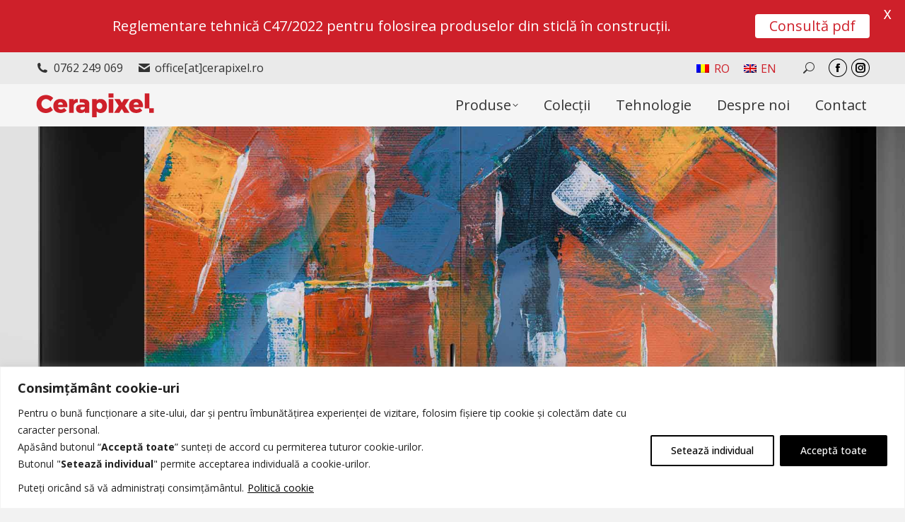

--- FILE ---
content_type: text/html; charset=UTF-8
request_url: https://cerapixel.ro/sticla-printata/baie/placare-baie/art-placare-baie/art010-placare-baie/
body_size: 34313
content:
<!DOCTYPE html>
<!--[if !(IE 6) | !(IE 7) | !(IE 8)  ]><!-->
<html lang="ro-RO" class="no-js">
<!--<![endif]-->
<head>
	<meta charset="UTF-8" />
				<meta name="viewport" content="width=device-width, initial-scale=1, maximum-scale=1, user-scalable=0"/>
			<meta name="theme-color" content="#ce202a"/>	<link rel="profile" href="https://gmpg.org/xfn/11" />
	<meta name='robots' content='index, follow, max-image-preview:large, max-snippet:-1, max-video-preview:-1' />
	<style>img:is([sizes="auto" i], [sizes^="auto," i]) { contain-intrinsic-size: 3000px 1500px }</style>
	
	<!-- This site is optimized with the Yoast SEO plugin v26.1.1 - https://yoast.com/wordpress/plugins/seo/ -->
	<title>ART010 Placare baie cu sticlă printată - Cerapixel by TGP</title>
	<meta name="description" content="ART010 Placare baie cu sticlă printată cu cerneală ceramică, securizată termic, model colecția Art." />
	<link rel="canonical" href="https://cerapixel.ro/sticla-printata/baie/placare-baie/art-placare-baie/art010-placare-baie/" />
	<meta property="og:locale" content="ro_RO" />
	<meta property="og:type" content="article" />
	<meta property="og:title" content="ART010 Placare baie cu sticlă printată - Cerapixel by TGP" />
	<meta property="og:description" content="ART010 Placare baie cu sticlă printată cu cerneală ceramică, securizată termic, model colecția Art." />
	<meta property="og:url" content="https://cerapixel.ro/sticla-printata/baie/placare-baie/art-placare-baie/art010-placare-baie/" />
	<meta property="og:site_name" content="Cerapixel by TGP" />
	<meta property="article:published_time" content="2021-03-21T00:02:27+00:00" />
	<meta property="article:modified_time" content="2021-03-21T00:23:11+00:00" />
	<meta property="og:image" content="https://cerapixel.ro/wp-content/uploads/Cerapixel-ART001-Sticla-printata-baie-placare-perete.jpg" />
	<meta property="og:image:width" content="1920" />
	<meta property="og:image:height" content="1080" />
	<meta property="og:image:type" content="image/jpeg" />
	<meta name="author" content="Marian" />
	<meta name="twitter:card" content="summary_large_image" />
	<meta name="twitter:image" content="https://cerapixel.ro/wp-content/uploads/Cerapixel-ART001-Sticla-printata-baie-placare-perete.jpg" />
	<meta name="twitter:label1" content="Scris de" />
	<meta name="twitter:data1" content="Marian" />
	<meta name="twitter:label2" content="Timp estimat pentru citire" />
	<meta name="twitter:data2" content="2 minute" />
	<!-- / Yoast SEO plugin. -->


<link rel='dns-prefetch' href='//fonts.googleapis.com' />
<link rel="alternate" type="application/rss+xml" title="Cerapixel by TGP &raquo; Flux" href="https://cerapixel.ro/feed/" />
<link rel="alternate" type="application/rss+xml" title="Cerapixel by TGP &raquo; Flux comentarii" href="https://cerapixel.ro/comments/feed/" />
<link rel="alternate" type="application/rss+xml" title="Flux comentarii Cerapixel by TGP &raquo; ART010 Placare baie" href="https://cerapixel.ro/sticla-printata/baie/placare-baie/art-placare-baie/art010-placare-baie/feed/" />
<link rel="alternate" type="application/rss+xml" title="Cerapixel by TGP &raquo; Stories Feed" href="https://cerapixel.ro/web-stories/feed/"><script>
window._wpemojiSettings = {"baseUrl":"https:\/\/s.w.org\/images\/core\/emoji\/16.0.1\/72x72\/","ext":".png","svgUrl":"https:\/\/s.w.org\/images\/core\/emoji\/16.0.1\/svg\/","svgExt":".svg","source":{"concatemoji":"https:\/\/cerapixel.ro\/wp-includes\/js\/wp-emoji-release.min.js?ver=6.8.3"}};
/*! This file is auto-generated */
!function(s,n){var o,i,e;function c(e){try{var t={supportTests:e,timestamp:(new Date).valueOf()};sessionStorage.setItem(o,JSON.stringify(t))}catch(e){}}function p(e,t,n){e.clearRect(0,0,e.canvas.width,e.canvas.height),e.fillText(t,0,0);var t=new Uint32Array(e.getImageData(0,0,e.canvas.width,e.canvas.height).data),a=(e.clearRect(0,0,e.canvas.width,e.canvas.height),e.fillText(n,0,0),new Uint32Array(e.getImageData(0,0,e.canvas.width,e.canvas.height).data));return t.every(function(e,t){return e===a[t]})}function u(e,t){e.clearRect(0,0,e.canvas.width,e.canvas.height),e.fillText(t,0,0);for(var n=e.getImageData(16,16,1,1),a=0;a<n.data.length;a++)if(0!==n.data[a])return!1;return!0}function f(e,t,n,a){switch(t){case"flag":return n(e,"\ud83c\udff3\ufe0f\u200d\u26a7\ufe0f","\ud83c\udff3\ufe0f\u200b\u26a7\ufe0f")?!1:!n(e,"\ud83c\udde8\ud83c\uddf6","\ud83c\udde8\u200b\ud83c\uddf6")&&!n(e,"\ud83c\udff4\udb40\udc67\udb40\udc62\udb40\udc65\udb40\udc6e\udb40\udc67\udb40\udc7f","\ud83c\udff4\u200b\udb40\udc67\u200b\udb40\udc62\u200b\udb40\udc65\u200b\udb40\udc6e\u200b\udb40\udc67\u200b\udb40\udc7f");case"emoji":return!a(e,"\ud83e\udedf")}return!1}function g(e,t,n,a){var r="undefined"!=typeof WorkerGlobalScope&&self instanceof WorkerGlobalScope?new OffscreenCanvas(300,150):s.createElement("canvas"),o=r.getContext("2d",{willReadFrequently:!0}),i=(o.textBaseline="top",o.font="600 32px Arial",{});return e.forEach(function(e){i[e]=t(o,e,n,a)}),i}function t(e){var t=s.createElement("script");t.src=e,t.defer=!0,s.head.appendChild(t)}"undefined"!=typeof Promise&&(o="wpEmojiSettingsSupports",i=["flag","emoji"],n.supports={everything:!0,everythingExceptFlag:!0},e=new Promise(function(e){s.addEventListener("DOMContentLoaded",e,{once:!0})}),new Promise(function(t){var n=function(){try{var e=JSON.parse(sessionStorage.getItem(o));if("object"==typeof e&&"number"==typeof e.timestamp&&(new Date).valueOf()<e.timestamp+604800&&"object"==typeof e.supportTests)return e.supportTests}catch(e){}return null}();if(!n){if("undefined"!=typeof Worker&&"undefined"!=typeof OffscreenCanvas&&"undefined"!=typeof URL&&URL.createObjectURL&&"undefined"!=typeof Blob)try{var e="postMessage("+g.toString()+"("+[JSON.stringify(i),f.toString(),p.toString(),u.toString()].join(",")+"));",a=new Blob([e],{type:"text/javascript"}),r=new Worker(URL.createObjectURL(a),{name:"wpTestEmojiSupports"});return void(r.onmessage=function(e){c(n=e.data),r.terminate(),t(n)})}catch(e){}c(n=g(i,f,p,u))}t(n)}).then(function(e){for(var t in e)n.supports[t]=e[t],n.supports.everything=n.supports.everything&&n.supports[t],"flag"!==t&&(n.supports.everythingExceptFlag=n.supports.everythingExceptFlag&&n.supports[t]);n.supports.everythingExceptFlag=n.supports.everythingExceptFlag&&!n.supports.flag,n.DOMReady=!1,n.readyCallback=function(){n.DOMReady=!0}}).then(function(){return e}).then(function(){var e;n.supports.everything||(n.readyCallback(),(e=n.source||{}).concatemoji?t(e.concatemoji):e.wpemoji&&e.twemoji&&(t(e.twemoji),t(e.wpemoji)))}))}((window,document),window._wpemojiSettings);
</script>
<style id='wp-emoji-styles-inline-css'>

	img.wp-smiley, img.emoji {
		display: inline !important;
		border: none !important;
		box-shadow: none !important;
		height: 1em !important;
		width: 1em !important;
		margin: 0 0.07em !important;
		vertical-align: -0.1em !important;
		background: none !important;
		padding: 0 !important;
	}
</style>
<style id='classic-theme-styles-inline-css'>
/*! This file is auto-generated */
.wp-block-button__link{color:#fff;background-color:#32373c;border-radius:9999px;box-shadow:none;text-decoration:none;padding:calc(.667em + 2px) calc(1.333em + 2px);font-size:1.125em}.wp-block-file__button{background:#32373c;color:#fff;text-decoration:none}
</style>
<style id='global-styles-inline-css'>
:root{--wp--preset--aspect-ratio--square: 1;--wp--preset--aspect-ratio--4-3: 4/3;--wp--preset--aspect-ratio--3-4: 3/4;--wp--preset--aspect-ratio--3-2: 3/2;--wp--preset--aspect-ratio--2-3: 2/3;--wp--preset--aspect-ratio--16-9: 16/9;--wp--preset--aspect-ratio--9-16: 9/16;--wp--preset--color--black: #000000;--wp--preset--color--cyan-bluish-gray: #abb8c3;--wp--preset--color--white: #FFF;--wp--preset--color--pale-pink: #f78da7;--wp--preset--color--vivid-red: #cf2e2e;--wp--preset--color--luminous-vivid-orange: #ff6900;--wp--preset--color--luminous-vivid-amber: #fcb900;--wp--preset--color--light-green-cyan: #7bdcb5;--wp--preset--color--vivid-green-cyan: #00d084;--wp--preset--color--pale-cyan-blue: #8ed1fc;--wp--preset--color--vivid-cyan-blue: #0693e3;--wp--preset--color--vivid-purple: #9b51e0;--wp--preset--color--accent: #ce202a;--wp--preset--color--dark-gray: #111;--wp--preset--color--light-gray: #767676;--wp--preset--gradient--vivid-cyan-blue-to-vivid-purple: linear-gradient(135deg,rgba(6,147,227,1) 0%,rgb(155,81,224) 100%);--wp--preset--gradient--light-green-cyan-to-vivid-green-cyan: linear-gradient(135deg,rgb(122,220,180) 0%,rgb(0,208,130) 100%);--wp--preset--gradient--luminous-vivid-amber-to-luminous-vivid-orange: linear-gradient(135deg,rgba(252,185,0,1) 0%,rgba(255,105,0,1) 100%);--wp--preset--gradient--luminous-vivid-orange-to-vivid-red: linear-gradient(135deg,rgba(255,105,0,1) 0%,rgb(207,46,46) 100%);--wp--preset--gradient--very-light-gray-to-cyan-bluish-gray: linear-gradient(135deg,rgb(238,238,238) 0%,rgb(169,184,195) 100%);--wp--preset--gradient--cool-to-warm-spectrum: linear-gradient(135deg,rgb(74,234,220) 0%,rgb(151,120,209) 20%,rgb(207,42,186) 40%,rgb(238,44,130) 60%,rgb(251,105,98) 80%,rgb(254,248,76) 100%);--wp--preset--gradient--blush-light-purple: linear-gradient(135deg,rgb(255,206,236) 0%,rgb(152,150,240) 100%);--wp--preset--gradient--blush-bordeaux: linear-gradient(135deg,rgb(254,205,165) 0%,rgb(254,45,45) 50%,rgb(107,0,62) 100%);--wp--preset--gradient--luminous-dusk: linear-gradient(135deg,rgb(255,203,112) 0%,rgb(199,81,192) 50%,rgb(65,88,208) 100%);--wp--preset--gradient--pale-ocean: linear-gradient(135deg,rgb(255,245,203) 0%,rgb(182,227,212) 50%,rgb(51,167,181) 100%);--wp--preset--gradient--electric-grass: linear-gradient(135deg,rgb(202,248,128) 0%,rgb(113,206,126) 100%);--wp--preset--gradient--midnight: linear-gradient(135deg,rgb(2,3,129) 0%,rgb(40,116,252) 100%);--wp--preset--font-size--small: 13px;--wp--preset--font-size--medium: 20px;--wp--preset--font-size--large: 36px;--wp--preset--font-size--x-large: 42px;--wp--preset--spacing--20: 0.44rem;--wp--preset--spacing--30: 0.67rem;--wp--preset--spacing--40: 1rem;--wp--preset--spacing--50: 1.5rem;--wp--preset--spacing--60: 2.25rem;--wp--preset--spacing--70: 3.38rem;--wp--preset--spacing--80: 5.06rem;--wp--preset--shadow--natural: 6px 6px 9px rgba(0, 0, 0, 0.2);--wp--preset--shadow--deep: 12px 12px 50px rgba(0, 0, 0, 0.4);--wp--preset--shadow--sharp: 6px 6px 0px rgba(0, 0, 0, 0.2);--wp--preset--shadow--outlined: 6px 6px 0px -3px rgba(255, 255, 255, 1), 6px 6px rgba(0, 0, 0, 1);--wp--preset--shadow--crisp: 6px 6px 0px rgba(0, 0, 0, 1);}:where(.is-layout-flex){gap: 0.5em;}:where(.is-layout-grid){gap: 0.5em;}body .is-layout-flex{display: flex;}.is-layout-flex{flex-wrap: wrap;align-items: center;}.is-layout-flex > :is(*, div){margin: 0;}body .is-layout-grid{display: grid;}.is-layout-grid > :is(*, div){margin: 0;}:where(.wp-block-columns.is-layout-flex){gap: 2em;}:where(.wp-block-columns.is-layout-grid){gap: 2em;}:where(.wp-block-post-template.is-layout-flex){gap: 1.25em;}:where(.wp-block-post-template.is-layout-grid){gap: 1.25em;}.has-black-color{color: var(--wp--preset--color--black) !important;}.has-cyan-bluish-gray-color{color: var(--wp--preset--color--cyan-bluish-gray) !important;}.has-white-color{color: var(--wp--preset--color--white) !important;}.has-pale-pink-color{color: var(--wp--preset--color--pale-pink) !important;}.has-vivid-red-color{color: var(--wp--preset--color--vivid-red) !important;}.has-luminous-vivid-orange-color{color: var(--wp--preset--color--luminous-vivid-orange) !important;}.has-luminous-vivid-amber-color{color: var(--wp--preset--color--luminous-vivid-amber) !important;}.has-light-green-cyan-color{color: var(--wp--preset--color--light-green-cyan) !important;}.has-vivid-green-cyan-color{color: var(--wp--preset--color--vivid-green-cyan) !important;}.has-pale-cyan-blue-color{color: var(--wp--preset--color--pale-cyan-blue) !important;}.has-vivid-cyan-blue-color{color: var(--wp--preset--color--vivid-cyan-blue) !important;}.has-vivid-purple-color{color: var(--wp--preset--color--vivid-purple) !important;}.has-black-background-color{background-color: var(--wp--preset--color--black) !important;}.has-cyan-bluish-gray-background-color{background-color: var(--wp--preset--color--cyan-bluish-gray) !important;}.has-white-background-color{background-color: var(--wp--preset--color--white) !important;}.has-pale-pink-background-color{background-color: var(--wp--preset--color--pale-pink) !important;}.has-vivid-red-background-color{background-color: var(--wp--preset--color--vivid-red) !important;}.has-luminous-vivid-orange-background-color{background-color: var(--wp--preset--color--luminous-vivid-orange) !important;}.has-luminous-vivid-amber-background-color{background-color: var(--wp--preset--color--luminous-vivid-amber) !important;}.has-light-green-cyan-background-color{background-color: var(--wp--preset--color--light-green-cyan) !important;}.has-vivid-green-cyan-background-color{background-color: var(--wp--preset--color--vivid-green-cyan) !important;}.has-pale-cyan-blue-background-color{background-color: var(--wp--preset--color--pale-cyan-blue) !important;}.has-vivid-cyan-blue-background-color{background-color: var(--wp--preset--color--vivid-cyan-blue) !important;}.has-vivid-purple-background-color{background-color: var(--wp--preset--color--vivid-purple) !important;}.has-black-border-color{border-color: var(--wp--preset--color--black) !important;}.has-cyan-bluish-gray-border-color{border-color: var(--wp--preset--color--cyan-bluish-gray) !important;}.has-white-border-color{border-color: var(--wp--preset--color--white) !important;}.has-pale-pink-border-color{border-color: var(--wp--preset--color--pale-pink) !important;}.has-vivid-red-border-color{border-color: var(--wp--preset--color--vivid-red) !important;}.has-luminous-vivid-orange-border-color{border-color: var(--wp--preset--color--luminous-vivid-orange) !important;}.has-luminous-vivid-amber-border-color{border-color: var(--wp--preset--color--luminous-vivid-amber) !important;}.has-light-green-cyan-border-color{border-color: var(--wp--preset--color--light-green-cyan) !important;}.has-vivid-green-cyan-border-color{border-color: var(--wp--preset--color--vivid-green-cyan) !important;}.has-pale-cyan-blue-border-color{border-color: var(--wp--preset--color--pale-cyan-blue) !important;}.has-vivid-cyan-blue-border-color{border-color: var(--wp--preset--color--vivid-cyan-blue) !important;}.has-vivid-purple-border-color{border-color: var(--wp--preset--color--vivid-purple) !important;}.has-vivid-cyan-blue-to-vivid-purple-gradient-background{background: var(--wp--preset--gradient--vivid-cyan-blue-to-vivid-purple) !important;}.has-light-green-cyan-to-vivid-green-cyan-gradient-background{background: var(--wp--preset--gradient--light-green-cyan-to-vivid-green-cyan) !important;}.has-luminous-vivid-amber-to-luminous-vivid-orange-gradient-background{background: var(--wp--preset--gradient--luminous-vivid-amber-to-luminous-vivid-orange) !important;}.has-luminous-vivid-orange-to-vivid-red-gradient-background{background: var(--wp--preset--gradient--luminous-vivid-orange-to-vivid-red) !important;}.has-very-light-gray-to-cyan-bluish-gray-gradient-background{background: var(--wp--preset--gradient--very-light-gray-to-cyan-bluish-gray) !important;}.has-cool-to-warm-spectrum-gradient-background{background: var(--wp--preset--gradient--cool-to-warm-spectrum) !important;}.has-blush-light-purple-gradient-background{background: var(--wp--preset--gradient--blush-light-purple) !important;}.has-blush-bordeaux-gradient-background{background: var(--wp--preset--gradient--blush-bordeaux) !important;}.has-luminous-dusk-gradient-background{background: var(--wp--preset--gradient--luminous-dusk) !important;}.has-pale-ocean-gradient-background{background: var(--wp--preset--gradient--pale-ocean) !important;}.has-electric-grass-gradient-background{background: var(--wp--preset--gradient--electric-grass) !important;}.has-midnight-gradient-background{background: var(--wp--preset--gradient--midnight) !important;}.has-small-font-size{font-size: var(--wp--preset--font-size--small) !important;}.has-medium-font-size{font-size: var(--wp--preset--font-size--medium) !important;}.has-large-font-size{font-size: var(--wp--preset--font-size--large) !important;}.has-x-large-font-size{font-size: var(--wp--preset--font-size--x-large) !important;}
:where(.wp-block-post-template.is-layout-flex){gap: 1.25em;}:where(.wp-block-post-template.is-layout-grid){gap: 1.25em;}
:where(.wp-block-columns.is-layout-flex){gap: 2em;}:where(.wp-block-columns.is-layout-grid){gap: 2em;}
:root :where(.wp-block-pullquote){font-size: 1.5em;line-height: 1.6;}
</style>
<link rel='stylesheet' id='contact-form-7-css' href='https://cerapixel.ro/wp-content/plugins/contact-form-7/includes/css/styles.css?ver=6.1.2' media='all' />
<style id='contact-form-7-inline-css'>
.wpcf7 .wpcf7-recaptcha iframe {margin-bottom: 0;}.wpcf7 .wpcf7-recaptcha[data-align="center"] > div {margin: 0 auto;}.wpcf7 .wpcf7-recaptcha[data-align="right"] > div {margin: 0 0 0 auto;}
</style>
<link rel='stylesheet' id='google-fonts-css' href='https://fonts.googleapis.com/css?family=Lato%3A400%2C500%2C600%2C700%7COpen+Sans%3A400%2C500%2C600%2C700&#038;ver=2.8.3' media='all' />
<link rel='stylesheet' id='dashicons-css' href='https://cerapixel.ro/wp-includes/css/dashicons.min.css?ver=6.8.3' media='all' />
<link rel='stylesheet' id='wpcf7-redirect-script-frontend-css' href='https://cerapixel.ro/wp-content/plugins/wpcf7-redirect/build/assets/frontend-script.css?ver=2c532d7e2be36f6af233' media='all' />
<link rel='stylesheet' id='wpml-legacy-horizontal-list-0-css' href='https://cerapixel.ro/wp-content/plugins/sitepress-multilingual-cms/templates/language-switchers/legacy-list-horizontal/style.min.css?ver=1' media='all' />
<link rel='stylesheet' id='the7-font-css' href='https://cerapixel.ro/wp-content/themes/dt-the7/fonts/icomoon-the7-font/icomoon-the7-font.min.css?ver=12.9.1' media='all' />
<link rel='stylesheet' id='the7-awesome-fonts-css' href='https://cerapixel.ro/wp-content/themes/dt-the7/fonts/FontAwesome/css/all.min.css?ver=12.9.1' media='all' />
<link rel='stylesheet' id='the7-fontello-css' href='https://cerapixel.ro/wp-content/themes/dt-the7/fonts/fontello/css/fontello.min.css?ver=12.9.1' media='all' />
<link rel='stylesheet' id='js_composer_front-css' href='//cerapixel.ro/wp-content/uploads/js_composer/js_composer_front_custom.css?ver=8.6.1' media='all' />
<link rel='stylesheet' id='dt-web-fonts-css' href='https://fonts.googleapis.com/css?family=Open+Sans:300,400,500,600,700%7CRoboto:300,400,600,700&#038;display=swap' media='all' />
<link rel='stylesheet' id='dt-main-css' href='https://cerapixel.ro/wp-content/themes/dt-the7/css/main.min.css?ver=12.9.1' media='all' />
<style id='dt-main-inline-css'>
body #load {
  display: block;
  height: 100%;
  overflow: hidden;
  position: fixed;
  width: 100%;
  z-index: 9901;
  opacity: 1;
  visibility: visible;
  transition: all .35s ease-out;
}
.load-wrap {
  width: 100%;
  height: 100%;
  background-position: center center;
  background-repeat: no-repeat;
  text-align: center;
  display: -ms-flexbox;
  display: -ms-flex;
  display: flex;
  -ms-align-items: center;
  -ms-flex-align: center;
  align-items: center;
  -ms-flex-flow: column wrap;
  flex-flow: column wrap;
  -ms-flex-pack: center;
  -ms-justify-content: center;
  justify-content: center;
}
.load-wrap > svg {
  position: absolute;
  top: 50%;
  left: 50%;
  transform: translate(-50%,-50%);
}
#load {
  background: var(--the7-elementor-beautiful-loading-bg,rgba(255,255,255,0.33));
  --the7-beautiful-spinner-color2: var(--the7-beautiful-spinner-color,#ce202a);
}

</style>
<link rel='stylesheet' id='the7-custom-scrollbar-css' href='https://cerapixel.ro/wp-content/themes/dt-the7/lib/custom-scrollbar/custom-scrollbar.min.css?ver=12.9.1' media='all' />
<link rel='stylesheet' id='the7-wpbakery-css' href='https://cerapixel.ro/wp-content/themes/dt-the7/css/wpbakery.min.css?ver=12.9.1' media='all' />
<link rel='stylesheet' id='the7-css-vars-css' href='https://cerapixel.ro/wp-content/uploads/the7-css/css-vars.css?ver=43171880ed49' media='all' />
<link rel='stylesheet' id='dt-custom-css' href='https://cerapixel.ro/wp-content/uploads/the7-css/custom.css?ver=43171880ed49' media='all' />
<link rel='stylesheet' id='dt-media-css' href='https://cerapixel.ro/wp-content/uploads/the7-css/media.css?ver=43171880ed49' media='all' />
<link rel='stylesheet' id='the7-mega-menu-css' href='https://cerapixel.ro/wp-content/uploads/the7-css/mega-menu.css?ver=43171880ed49' media='all' />
<link rel='stylesheet' id='the7-elements-css' href='https://cerapixel.ro/wp-content/uploads/the7-css/post-type-dynamic.css?ver=43171880ed49' media='all' />
<link rel='stylesheet' id='style-css' href='https://cerapixel.ro/wp-content/themes/dt-the7-child/style.css?ver=12.9.1' media='all' />
<link rel='stylesheet' id='ultimate-vc-addons-google-fonts-css' href='https://fonts.googleapis.com/css?family=Open+Sans&#038;subset=latin-ext' media='all' />
<link rel='stylesheet' id='ultimate-vc-addons-style-min-css' href='https://cerapixel.ro/wp-content/plugins/Ultimate_VC_Addons/assets/min-css/ultimate.min.css?ver=3.21.1' media='all' />
<script src="https://cerapixel.ro/wp-includes/js/jquery/jquery.min.js?ver=3.7.1" id="jquery-core-js"></script>
<script src="https://cerapixel.ro/wp-includes/js/jquery/jquery-migrate.min.js?ver=3.4.1" id="jquery-migrate-js"></script>
<script id="wpml-cookie-js-extra">
var wpml_cookies = {"wp-wpml_current_language":{"value":"ro","expires":1,"path":"\/"}};
var wpml_cookies = {"wp-wpml_current_language":{"value":"ro","expires":1,"path":"\/"}};
</script>
<script src="https://cerapixel.ro/wp-content/plugins/sitepress-multilingual-cms/res/js/cookies/language-cookie.js?ver=476000" id="wpml-cookie-js" defer data-wp-strategy="defer"></script>
<script id="webtoffee-cookie-consent-js-extra">
var _wccConfig = {"_ipData":[],"_assetsURL":"https:\/\/cerapixel.ro\/wp-content\/plugins\/webtoffee-cookie-consent\/lite\/frontend\/images\/","_publicURL":"https:\/\/cerapixel.ro","_categories":[{"name":"Necessary","slug":"necessary","isNecessary":true,"ccpaDoNotSell":true,"cookies":[{"cookieID":"wt_consent","domain":".cerapixel.ro","provider":""},{"cookieID":"wpEmojiSettingsSupports","domain":"cerapixel.ro","provider":""},{"cookieID":"rc::a","domain":"google.com","provider":"google.com"},{"cookieID":"rc::c","domain":"google.com","provider":"google.com"}],"active":true,"defaultConsent":{"gdpr":true,"ccpa":true},"foundNoCookieScript":false},{"name":"Functional","slug":"functional","isNecessary":false,"ccpaDoNotSell":true,"cookies":[{"cookieID":"wp-wpml_current_language","domain":"cerapixel.ro","provider":"wp-content\/plugins\/sitepress-multilingual-cms\/res\/js"}],"active":true,"defaultConsent":{"gdpr":false,"ccpa":false},"foundNoCookieScript":false},{"name":"Analytics","slug":"analytics","isNecessary":false,"ccpaDoNotSell":true,"cookies":[{"cookieID":"_gcl_au","domain":".cerapixel.ro","provider":"googletagmanager.com"},{"cookieID":"_ga_*","domain":".cerapixel.ro","provider":"google-analytics.com|googletagmanager.com\/gtag\/js"},{"cookieID":"_ga","domain":".cerapixel.ro","provider":"google-analytics.com|googletagmanager.com\/gtag\/js"},{"cookieID":"_fbp","domain":".cerapixel.ro","provider":"facebook.net"}],"active":true,"defaultConsent":{"gdpr":false,"ccpa":false},"foundNoCookieScript":false},{"name":"Performance","slug":"performance","isNecessary":false,"ccpaDoNotSell":true,"cookies":[],"active":true,"defaultConsent":{"gdpr":false,"ccpa":false},"foundNoCookieScript":false},{"name":"Advertisement","slug":"advertisement","isNecessary":false,"ccpaDoNotSell":true,"cookies":[{"cookieID":"_pin_unauth","domain":".cerapixel.ro","provider":"pinterest.com|pinimg.com"}],"active":true,"defaultConsent":{"gdpr":false,"ccpa":false},"foundNoCookieScript":false},{"name":"Others","slug":"others","isNecessary":false,"ccpaDoNotSell":true,"cookies":[{"cookieID":"ar_debug","domain":".pinterest.com","provider":""},{"cookieID":"_pinterest_ct_ua","domain":".ct.pinterest.com","provider":"pinterest.com|pinimg.com"},{"cookieID":"is_eu","domain":"cerapixel.ro","provider":""}],"active":true,"defaultConsent":{"gdpr":false,"ccpa":false},"foundNoCookieScript":false}],"_activeLaw":"gdpr","_rootDomain":"","_block":"1","_showBanner":"1","_bannerConfig":{"GDPR":{"settings":{"type":"banner","position":"bottom","applicableLaw":"gdpr","preferenceCenter":"center","selectedRegion":"ALL","consentExpiry":365,"shortcodes":[{"key":"wcc_readmore","content":"<a href=\"https:\/\/cerapixel.ro\/politica-cookie\" class=\"wcc-policy\" aria-label=\"Politic\u0103 cookie\" target=\"_blank\" rel=\"noopener\" data-tag=\"readmore-button\">Politic\u0103 cookie<\/a>","tag":"readmore-button","status":true,"attributes":{"rel":"nofollow","target":"_blank"}},{"key":"wcc_show_desc","content":"<button class=\"wcc-show-desc-btn\" data-tag=\"show-desc-button\" aria-label=\"Arat\u0103 mai mult\">Arat\u0103 mai mult<\/button>","tag":"show-desc-button","status":true,"attributes":[]},{"key":"wcc_hide_desc","content":"<button class=\"wcc-show-desc-btn\" data-tag=\"hide-desc-button\" aria-label=\"Arat\u0103 mai pu\u021bin\">Arat\u0103 mai pu\u021bin<\/button>","tag":"hide-desc-button","status":true,"attributes":[]},{"key":"wcc_category_toggle_label","content":"[wcc_{{status}}_category_label] [wcc_preference_{{category_slug}}_title]","tag":"","status":true,"attributes":[]},{"key":"wcc_enable_category_label","content":"Enable","tag":"","status":true,"attributes":[]},{"key":"wcc_disable_category_label","content":"Disable","tag":"","status":true,"attributes":[]},{"key":"wcc_video_placeholder","content":"<div class=\"video-placeholder-normal\" data-tag=\"video-placeholder\" id=\"[UNIQUEID]\"><p class=\"video-placeholder-text-normal\" data-tag=\"placeholder-title\">V\u0103 rug\u0103m s\u0103 accepta\u021bi cookie-urile pentru a accesa acest con\u021binut<\/p><\/div>","tag":"","status":true,"attributes":[]},{"key":"wcc_enable_optout_label","content":"Enable","tag":"","status":true,"attributes":[]},{"key":"wcc_disable_optout_label","content":"Disable","tag":"","status":true,"attributes":[]},{"key":"wcc_optout_toggle_label","content":"[wcc_{{status}}_optout_label] [wcc_optout_option_title]","tag":"","status":true,"attributes":[]},{"key":"wcc_optout_option_title","content":"Do Not Sell or Share My Personal Information","tag":"","status":true,"attributes":[]},{"key":"wcc_optout_close_label","content":"Close","tag":"","status":true,"attributes":[]}],"bannerEnabled":true},"behaviours":{"reloadBannerOnAccept":true,"loadAnalyticsByDefault":false,"animations":{"onLoad":"animate","onHide":"sticky"}},"config":{"revisitConsent":{"status":true,"tag":"revisit-consent","position":"bottom-left","meta":{"url":"#"},"styles":[],"elements":{"title":{"type":"text","tag":"revisit-consent-title","status":true,"styles":{"color":"#0056a7"}}}},"preferenceCenter":{"toggle":{"status":true,"tag":"detail-category-toggle","type":"toggle","states":{"active":{"styles":{"background-color":"#000000"}},"inactive":{"styles":{"background-color":"#D0D5D2"}}}},"poweredBy":false},"categoryPreview":{"status":false,"toggle":{"status":true,"tag":"detail-category-preview-toggle","type":"toggle","states":{"active":{"styles":{"background-color":"#000000"}},"inactive":{"styles":{"background-color":"#D0D5D2"}}}}},"videoPlaceholder":{"status":true,"styles":{"background-color":"#000000","border-color":"#000000","color":"#ffffff"}},"readMore":{"status":true,"tag":"readmore-button","type":"link","meta":{"noFollow":true,"newTab":true},"styles":{"color":"#000000","background-color":"transparent","border-color":"transparent"}},"auditTable":{"status":true},"optOption":{"status":true,"toggle":{"status":true,"tag":"optout-option-toggle","type":"toggle","states":{"active":{"styles":{"background-color":"#000000"}},"inactive":{"styles":{"background-color":"#FFFFFF"}}}},"gpcOption":false}}},"CCPA":{"settings":{"type":"box","position":"bottom-left","applicableLaw":"ccpa","preferenceCenter":"center","selectedRegion":"ALL","consentExpiry":365,"shortcodes":[{"key":"wcc_readmore","content":"<a href=\"#\" class=\"wcc-policy\" aria-label=\"Cookie Policy\" target=\"_blank\" rel=\"noopener\" data-tag=\"readmore-button\">Cookie Policy<\/a>","tag":"readmore-button","status":false,"attributes":{"rel":"nofollow","target":"_blank"}},{"key":"wcc_show_desc","content":"<button class=\"wcc-show-desc-btn\" data-tag=\"show-desc-button\" aria-label=\"Show more\">Show more<\/button>","tag":"show-desc-button","status":true,"attributes":[]},{"key":"wcc_hide_desc","content":"<button class=\"wcc-show-desc-btn\" data-tag=\"hide-desc-button\" aria-label=\"Show less\">Show less<\/button>","tag":"hide-desc-button","status":true,"attributes":[]},{"key":"wcc_category_toggle_label","content":"[wcc_{{status}}_category_label] [wcc_preference_{{category_slug}}_title]","tag":"","status":true,"attributes":[]},{"key":"wcc_enable_category_label","content":"Enable","tag":"","status":true,"attributes":[]},{"key":"wcc_disable_category_label","content":"Disable","tag":"","status":true,"attributes":[]},{"key":"wcc_video_placeholder","content":"<div class=\"video-placeholder-normal\" data-tag=\"video-placeholder\" id=\"[UNIQUEID]\"><p class=\"video-placeholder-text-normal\" data-tag=\"placeholder-title\">Please accept cookies to access this content<\/p><\/div>","tag":"","status":true,"attributes":[]},{"key":"wcc_enable_optout_label","content":"Enable","tag":"","status":true,"attributes":[]},{"key":"wcc_disable_optout_label","content":"Disable","tag":"","status":true,"attributes":[]},{"key":"wcc_optout_toggle_label","content":"[wcc_{{status}}_optout_label] [wcc_optout_option_title]","tag":"","status":true,"attributes":[]},{"key":"wcc_optout_option_title","content":"Do Not Sell or Share My Personal Information","tag":"","status":true,"attributes":[]},{"key":"wcc_optout_close_label","content":"Close","tag":"","status":true,"attributes":[]}],"bannerEnabled":true},"behaviours":{"reloadBannerOnAccept":false,"loadAnalyticsByDefault":false,"animations":{"onLoad":"animate","onHide":"sticky"}},"config":{"revisitConsent":{"status":true,"tag":"revisit-consent","position":"bottom-left","meta":{"url":"#"},"styles":[],"elements":{"title":{"type":"text","tag":"revisit-consent-title","status":true,"styles":{"color":"#0056a7"}}}},"preferenceCenter":{"toggle":{"status":true,"tag":"detail-category-toggle","type":"toggle","states":{"active":{"styles":{"background-color":"#000000"}},"inactive":{"styles":{"background-color":"#D0D5D2"}}}},"poweredBy":false},"categoryPreview":{"status":false,"toggle":{"status":true,"tag":"detail-category-preview-toggle","type":"toggle","states":{"active":{"styles":{"background-color":"#000000"}},"inactive":{"styles":{"background-color":"#D0D5D2"}}}}},"videoPlaceholder":{"status":true,"styles":{"background-color":"#000000","border-color":"#000000","color":"#ffffff"}},"readMore":{"status":false,"tag":"readmore-button","type":"link","meta":{"noFollow":true,"newTab":true},"styles":{"color":"#000000","background-color":"transparent","border-color":"transparent"}},"auditTable":{"status":false},"optOption":{"status":true,"toggle":{"status":true,"tag":"optout-option-toggle","type":"toggle","states":{"active":{"styles":{"background-color":"#000000"}},"inactive":{"styles":{"background-color":"#FFFFFF"}}}},"gpcOption":false}}}},"_version":"3.4.2","_logConsent":"1","_tags":[{"tag":"accept-button","styles":{"color":"#FFFFFF","background-color":"#000000","border-color":"#000000"}},{"tag":"reject-button","styles":{"color":"#000000","background-color":"transparent","border-color":"#000000"}},{"tag":"settings-button","styles":{"color":"#000000","background-color":"transparent","border-color":"#000000"}},{"tag":"readmore-button","styles":{"color":"#000000","background-color":"transparent","border-color":"transparent"}},{"tag":"donotsell-button","styles":{"color":"#1863dc","background-color":"transparent","border-color":"transparent"}},{"tag":"accept-button","styles":{"color":"#FFFFFF","background-color":"#000000","border-color":"#000000"}},{"tag":"revisit-consent","styles":[]},{"tag":"accept-button","styles":{"color":"#FFFFFF","background-color":"#000000","border-color":"#000000"}},{"tag":"reject-button","styles":{"color":"#000000","background-color":"transparent","border-color":"#000000"}},{"tag":"settings-button","styles":{"color":"#000000","background-color":"transparent","border-color":"#000000"}},{"tag":"readmore-button","styles":{"color":"#000000","background-color":"transparent","border-color":"transparent"}},{"tag":"donotsell-button","styles":{"color":"#1863dc","background-color":"transparent","border-color":"transparent"}},{"tag":"accept-button","styles":{"color":"#FFFFFF","background-color":"#000000","border-color":"#000000"}},{"tag":"revisit-consent","styles":[]}],"_rtl":"","_lawSelected":["GDPR","CCPA"],"_restApiUrl":"https:\/\/directory.cookieyes.com\/api\/v1\/ip","_renewConsent":"1728336451689","_restrictToCA":"","_customEvents":"","_ccpaAllowedRegions":[],"_gdprAllowedRegions":[],"_providersToBlock":[{"re":"wp-content\/plugins\/sitepress-multilingual-cms\/res\/js","categories":["functional"]},{"re":"googletagmanager.com","categories":["analytics"]},{"re":"google-analytics.com|googletagmanager.com\/gtag\/js","categories":["analytics"]},{"re":"facebook.net","categories":["analytics"]},{"re":"pinterest.com|pinimg.com","categories":["advertisement","others"]}]};
var _wccStyles = {"css":{"GDPR":".wcc-overlay{background: #000000; opacity: 0.4; position: fixed; top: 0; left: 0; width: 100%; height: 100%; z-index: 99999999;}.wcc-hide{display: none;}.wcc-btn-revisit-wrapper{display: flex; padding: 6px; border-radius: 8px; opacity: 0px; background-color:#ffffff; box-shadow: 0px 3px 10px 0px #798da04d;  align-items: center; justify-content: center; position: fixed; z-index: 999999; cursor: pointer;}.wcc-revisit-bottom-left{bottom: 15px; left: 15px;}.wcc-revisit-bottom-right{bottom: 15px; right: 15px;}.wcc-btn-revisit-wrapper .wcc-btn-revisit{display: flex; align-items: center; justify-content: center; background: none; border: none; cursor: pointer; position: relative; margin: 0; padding: 0;}.wcc-btn-revisit-wrapper .wcc-btn-revisit img{max-width: fit-content; margin: 0; } .wcc-btn-revisit-wrapper .wcc-revisit-help-text{font-size:14px; margin-left:4px; display:none;}.wcc-btn-revisit-wrapper:hover .wcc-revisit-help-text {display: block;}.wcc-revisit-hide{display: none;}.wcc-preference-btn:hover{cursor:pointer; text-decoration:underline;}.wcc-cookie-audit-table { font-family: inherit; border-collapse: collapse; width: 100%;} .wcc-cookie-audit-table th, .wcc-cookie-audit-table td {text-align: left; padding: 10px; font-size: 12px; color: #000000; word-break: normal; background-color: #d9dfe7; border: 1px solid #cbced6;} .wcc-cookie-audit-table tr:nth-child(2n + 1) td { background: #f1f5fa; }.wcc-consent-container{position: fixed; width: 100%; box-sizing: border-box; z-index: 9999999;}.wcc-consent-container .wcc-consent-bar{background: #ffffff; border: 1px solid; padding: 16.5px 24px; box-shadow: 0 -1px 10px 0 #acabab4d;}.wcc-banner-bottom{bottom: 0; left: 0;}.wcc-banner-top{top: 0; left: 0;}.wcc-custom-brand-logo-wrapper .wcc-custom-brand-logo{width: 100px; height: auto; margin: 0 0 12px 0;}.wcc-notice .wcc-title{color: #212121; font-weight: 700; font-size: 18px; line-height: 24px; margin: 0 0 12px 0;}.wcc-notice-group{display: flex; justify-content: space-between; align-items: center; font-size: 14px; line-height: 24px; font-weight: 400;}.wcc-notice-des *,.wcc-preference-content-wrapper *,.wcc-accordion-header-des *,.wcc-gpc-wrapper .wcc-gpc-desc *{font-size: 14px;}.wcc-notice-des{color: #212121; font-size: 14px; line-height: 24px; font-weight: 400;}.wcc-notice-des img{height: 25px; width: 25px;}.wcc-consent-bar .wcc-notice-des p,.wcc-gpc-wrapper .wcc-gpc-desc p,.wcc-preference-body-wrapper .wcc-preference-content-wrapper p,.wcc-accordion-header-wrapper .wcc-accordion-header-des p,.wcc-cookie-des-table li div:last-child p{color: inherit; margin-top: 0;}.wcc-notice-des P:last-child,.wcc-preference-content-wrapper p:last-child,.wcc-cookie-des-table li div:last-child p:last-child,.wcc-gpc-wrapper .wcc-gpc-desc p:last-child{margin-bottom: 0;}.wcc-notice-des a.wcc-policy,.wcc-notice-des button.wcc-policy{font-size: 14px; color: #1863dc; white-space: nowrap; cursor: pointer; background: transparent; border: 1px solid; text-decoration: underline;}.wcc-notice-des button.wcc-policy{padding: 0;}.wcc-notice-des a.wcc-policy:focus-visible,.wcc-notice-des button.wcc-policy:focus-visible,.wcc-preference-content-wrapper .wcc-show-desc-btn:focus-visible,.wcc-accordion-header .wcc-accordion-btn:focus-visible,.wcc-preference-header .wcc-btn-close:focus-visible,.wcc-switch input[type=\"checkbox\"]:focus-visible,.wcc-footer-wrapper a:focus-visible,.wcc-btn:focus-visible{outline: 2px solid #1863dc; outline-offset: 2px;}.wcc-btn:focus:not(:focus-visible),.wcc-accordion-header .wcc-accordion-btn:focus:not(:focus-visible),.wcc-preference-content-wrapper .wcc-show-desc-btn:focus:not(:focus-visible),.wcc-btn-revisit-wrapper .wcc-btn-revisit:focus:not(:focus-visible),.wcc-preference-header .wcc-btn-close:focus:not(:focus-visible),.wcc-consent-bar .wcc-banner-btn-close:focus:not(:focus-visible){outline: 0;}button.wcc-show-desc-btn:not(:hover):not(:active){color: #1863dc; background: transparent;}button.wcc-accordion-btn:not(:hover):not(:active),button.wcc-banner-btn-close:not(:hover):not(:active),button.wcc-btn-close:not(:hover):not(:active),button.wcc-btn-revisit:not(:hover):not(:active){background: transparent;}.wcc-consent-bar button:hover,.wcc-modal.wcc-modal-open button:hover,.wcc-consent-bar button:focus,.wcc-modal.wcc-modal-open button:focus{text-decoration: none;}.wcc-notice-btn-wrapper{display: flex; justify-content: center; align-items: center; margin-left: 15px;}.wcc-notice-btn-wrapper .wcc-btn{text-shadow: none; box-shadow: none;}.wcc-btn{font-size: 14px; font-family: inherit; line-height: 24px; padding: 8px 27px; font-weight: 500; margin: 0 8px 0 0; border-radius: 2px; white-space: nowrap; cursor: pointer; text-align: center; text-transform: none; min-height: 0;}.wcc-btn:hover{opacity: 0.8;}.wcc-btn-customize{color: #1863dc; background: transparent; border: 2px solid #1863dc;}.wcc-btn-reject{color: #1863dc; background: transparent; border: 2px solid #1863dc;}.wcc-btn-accept{background: #1863dc; color: #ffffff; border: 2px solid #1863dc;}.wcc-btn:last-child{margin-right: 0;}@media (max-width: 768px){.wcc-notice-group{display: block;}.wcc-notice-btn-wrapper{margin-left: 0;}.wcc-notice-btn-wrapper .wcc-btn{flex: auto; max-width: 100%; margin-top: 10px; white-space: unset;}}@media (max-width: 576px){.wcc-notice-btn-wrapper{flex-direction: column;}.wcc-custom-brand-logo-wrapper, .wcc-notice .wcc-title, .wcc-notice-des, .wcc-notice-btn-wrapper{padding: 0 28px;}.wcc-consent-container .wcc-consent-bar{padding: 16.5px 0;}.wcc-notice-des{max-height: 40vh; overflow-y: scroll;}.wcc-notice-btn-wrapper .wcc-btn{width: 100%; padding: 8px; margin-right: 0;}.wcc-notice-btn-wrapper .wcc-btn-accept{order: 1;}.wcc-notice-btn-wrapper .wcc-btn-reject{order: 3;}.wcc-notice-btn-wrapper .wcc-btn-customize{order: 2;}}@media (max-width: 425px){.wcc-custom-brand-logo-wrapper, .wcc-notice .wcc-title, .wcc-notice-des, .wcc-notice-btn-wrapper{padding: 0 24px;}.wcc-notice-btn-wrapper{flex-direction: column;}.wcc-btn{width: 100%; margin: 10px 0 0 0;}.wcc-notice-btn-wrapper .wcc-btn-customize{order: 2;}.wcc-notice-btn-wrapper .wcc-btn-reject{order: 3;}.wcc-notice-btn-wrapper .wcc-btn-accept{order: 1; margin-top: 16px;}}@media (max-width: 352px){.wcc-notice .wcc-title{font-size: 16px;}.wcc-notice-des *{font-size: 12px;}.wcc-notice-des, .wcc-btn{font-size: 12px;}}.wcc-modal.wcc-modal-open{display: flex; visibility: visible; -webkit-transform: translate(-50%, -50%); -moz-transform: translate(-50%, -50%); -ms-transform: translate(-50%, -50%); -o-transform: translate(-50%, -50%); transform: translate(-50%, -50%); top: 50%; left: 50%; transition: all 1s ease;}.wcc-modal{box-shadow: 0 32px 68px rgba(0, 0, 0, 0.3); margin: 0 auto; position: fixed; max-width: 100%; background: #ffffff; top: 50%; box-sizing: border-box; border-radius: 6px; z-index: 999999999; color: #212121; -webkit-transform: translate(-50%, 100%); -moz-transform: translate(-50%, 100%); -ms-transform: translate(-50%, 100%); -o-transform: translate(-50%, 100%); transform: translate(-50%, 100%); visibility: hidden; transition: all 0s ease;}.wcc-preference-center{max-height: 79vh; overflow: hidden; width: 845px; overflow: hidden; flex: 1 1 0; display: flex; flex-direction: column; border-radius: 6px;}.wcc-preference-header{display: flex; align-items: center; justify-content: space-between; padding: 22px 24px; border-bottom: 1px solid;}.wcc-preference-header .wcc-preference-title{font-size: 18px; font-weight: 700; line-height: 24px;}.wcc-google-privacy-url a {text-decoration:none;color: #1863dc;cursor:pointer;} .wcc-preference-header .wcc-btn-close{margin: 0; cursor: pointer; vertical-align: middle; padding: 0; background: none; border: none; width: auto; height: auto; min-height: 0; line-height: 0; text-shadow: none; box-shadow: none;}.wcc-preference-header .wcc-btn-close img{margin: 0; height: 10px; width: 10px;}.wcc-preference-body-wrapper{padding: 0 24px; flex: 1; overflow: auto; box-sizing: border-box;}.wcc-preference-content-wrapper,.wcc-gpc-wrapper .wcc-gpc-desc,.wcc-google-privacy-policy{font-size: 14px; line-height: 24px; font-weight: 400; padding: 12px 0;}.wcc-preference-content-wrapper{border-bottom: 1px solid;}.wcc-preference-content-wrapper img{height: 25px; width: 25px;}.wcc-preference-content-wrapper .wcc-show-desc-btn{font-size: 14px; font-family: inherit; color: #1863dc; text-decoration: none; line-height: 24px; padding: 0; margin: 0; white-space: nowrap; cursor: pointer; background: transparent; border-color: transparent; text-transform: none; min-height: 0; text-shadow: none; box-shadow: none;}.wcc-accordion-wrapper{margin-bottom: 10px;}.wcc-accordion{border-bottom: 1px solid;}.wcc-accordion:last-child{border-bottom: none;}.wcc-accordion .wcc-accordion-item{display: flex; margin-top: 10px;}.wcc-accordion .wcc-accordion-body{display: none;}.wcc-accordion.wcc-accordion-active .wcc-accordion-body{display: block; padding: 0 22px; margin-bottom: 16px;}.wcc-accordion-header-wrapper{cursor: pointer; width: 100%;}.wcc-accordion-item .wcc-accordion-header{display: flex; justify-content: space-between; align-items: center;}.wcc-accordion-header .wcc-accordion-btn{font-size: 16px; font-family: inherit; color: #212121; line-height: 24px; background: none; border: none; font-weight: 700; padding: 0; margin: 0; cursor: pointer; text-transform: none; min-height: 0; text-shadow: none; box-shadow: none;}.wcc-accordion-header .wcc-always-active{color: #008000; font-weight: 600; line-height: 24px; font-size: 14px;}.wcc-accordion-header-des{font-size: 14px; line-height: 24px; margin: 10px 0 16px 0;}.wcc-accordion-chevron{margin-right: 22px; position: relative; cursor: pointer;}.wcc-accordion-chevron-hide{display: none;}.wcc-accordion .wcc-accordion-chevron i::before{content: \"\"; position: absolute; border-right: 1.4px solid; border-bottom: 1.4px solid; border-color: inherit; height: 6px; width: 6px; -webkit-transform: rotate(-45deg); -moz-transform: rotate(-45deg); -ms-transform: rotate(-45deg); -o-transform: rotate(-45deg); transform: rotate(-45deg); transition: all 0.2s ease-in-out; top: 8px;}.wcc-accordion.wcc-accordion-active .wcc-accordion-chevron i::before{-webkit-transform: rotate(45deg); -moz-transform: rotate(45deg); -ms-transform: rotate(45deg); -o-transform: rotate(45deg); transform: rotate(45deg);}.wcc-audit-table{background: #f4f4f4; border-radius: 6px;}.wcc-audit-table .wcc-empty-cookies-text{color: inherit; font-size: 12px; line-height: 24px; margin: 0; padding: 10px;}.wcc-audit-table .wcc-cookie-des-table{font-size: 12px; line-height: 24px; font-weight: normal; padding: 15px 10px; border-bottom: 1px solid; border-bottom-color: inherit; margin: 0;}.wcc-audit-table .wcc-cookie-des-table:last-child{border-bottom: none;}.wcc-audit-table .wcc-cookie-des-table li{list-style-type: none; display: flex; padding: 3px 0;}.wcc-audit-table .wcc-cookie-des-table li:first-child{padding-top: 0;}.wcc-cookie-des-table li div:first-child{width: 100px; font-weight: 600; word-break: break-word; word-wrap: break-word;}.wcc-cookie-des-table li div:last-child{flex: 1; word-break: break-word; word-wrap: break-word; margin-left: 8px;}.wcc-footer-shadow{display: block; width: 100%; height: 40px; background: linear-gradient(180deg, rgba(255, 255, 255, 0) 0%, #ffffff 100%); position: absolute; bottom: calc(100% - 1px);}.wcc-footer-wrapper{position: relative;}.wcc-prefrence-btn-wrapper{display: flex; flex-wrap: wrap; align-items: center; justify-content: center; padding: 22px 24px; border-top: 1px solid;}.wcc-prefrence-btn-wrapper .wcc-btn{flex: auto; max-width: 100%; text-shadow: none; box-shadow: none;}.wcc-btn-preferences{color: #1863dc; background: transparent; border: 2px solid #1863dc;}.wcc-preference-header,.wcc-preference-body-wrapper,.wcc-preference-content-wrapper,.wcc-accordion-wrapper,.wcc-accordion,.wcc-accordion-wrapper,.wcc-footer-wrapper,.wcc-prefrence-btn-wrapper{border-color: inherit;}@media (max-width: 845px){.wcc-modal{max-width: calc(100% - 16px);}}@media (max-width: 576px){.wcc-modal{max-width: 100%;}.wcc-preference-center{max-height: 100vh;}.wcc-prefrence-btn-wrapper{flex-direction: column;}.wcc-accordion.wcc-accordion-active .wcc-accordion-body{padding-right: 0;}.wcc-prefrence-btn-wrapper .wcc-btn{width: 100%; margin: 10px 0 0 0;}.wcc-prefrence-btn-wrapper .wcc-btn-reject{order: 3;}.wcc-prefrence-btn-wrapper .wcc-btn-accept{order: 1; margin-top: 0;}.wcc-prefrence-btn-wrapper .wcc-btn-preferences{order: 2;}}@media (max-width: 425px){.wcc-accordion-chevron{margin-right: 15px;}.wcc-notice-btn-wrapper{margin-top: 0;}.wcc-accordion.wcc-accordion-active .wcc-accordion-body{padding: 0 15px;}}@media (max-width: 352px){.wcc-preference-header .wcc-preference-title{font-size: 16px;}.wcc-preference-header{padding: 16px 24px;}.wcc-preference-content-wrapper *, .wcc-accordion-header-des *{font-size: 12px;}.wcc-preference-content-wrapper, .wcc-preference-content-wrapper .wcc-show-more, .wcc-accordion-header .wcc-always-active, .wcc-accordion-header-des, .wcc-preference-content-wrapper .wcc-show-desc-btn, .wcc-notice-des a.wcc-policy{font-size: 12px;}.wcc-accordion-header .wcc-accordion-btn{font-size: 14px;}}.wcc-switch{display: flex;}.wcc-switch input[type=\"checkbox\"]{position: relative; width: 44px; height: 24px; margin: 0; background: #d0d5d2; -webkit-appearance: none; border-radius: 50px; cursor: pointer; outline: 0; border: none; top: 0;}.wcc-switch input[type=\"checkbox\"]:checked{background: #1863dc;}.wcc-switch input[type=\"checkbox\"]:before{position: absolute; content: \"\"; height: 20px; width: 20px; left: 2px; bottom: 2px; border-radius: 50%; background-color: white; -webkit-transition: 0.4s; transition: 0.4s; margin: 0;}.wcc-switch input[type=\"checkbox\"]:after{display: none;}.wcc-switch input[type=\"checkbox\"]:checked:before{-webkit-transform: translateX(20px); -ms-transform: translateX(20px); transform: translateX(20px);}@media (max-width: 425px){.wcc-switch input[type=\"checkbox\"]{width: 38px; height: 21px;}.wcc-switch input[type=\"checkbox\"]:before{height: 17px; width: 17px;}.wcc-switch input[type=\"checkbox\"]:checked:before{-webkit-transform: translateX(17px); -ms-transform: translateX(17px); transform: translateX(17px);}}.wcc-consent-bar .wcc-banner-btn-close{position: absolute; right: 10px; top: 8px; background: none; border: none; cursor: pointer; padding: 0; margin: 0; min-height: 0; line-height: 0; height: auto; width: auto; text-shadow: none; box-shadow: none;}.wcc-consent-bar .wcc-banner-btn-close img{height: 10px; width: 10px; margin: 0;}.wcc-notice-btn-wrapper .wcc-btn-do-not-sell{font-size: 14px; line-height: 24px; padding: 6px 0; margin: 0; font-weight: 500; background: none; border-radius: 2px; border: none; white-space: nowrap; cursor: pointer; text-align: left; color: #1863dc; background: transparent; border-color: transparent; box-shadow: none; text-shadow: none;}.wcc-consent-bar .wcc-banner-btn-close:focus-visible,.wcc-notice-btn-wrapper .wcc-btn-do-not-sell:focus-visible,.wcc-opt-out-btn-wrapper .wcc-btn:focus-visible,.wcc-opt-out-checkbox-wrapper input[type=\"checkbox\"].wcc-opt-out-checkbox:focus-visible{outline: 2px solid #1863dc; outline-offset: 2px;}@media (max-width: 768px){.wcc-notice-btn-wrapper{margin-left: 0; margin-top: 10px; justify-content: left;}.wcc-notice-btn-wrapper .wcc-btn-do-not-sell{padding: 0;}}@media (max-width: 352px){.wcc-notice-btn-wrapper .wcc-btn-do-not-sell, .wcc-notice-des a.wcc-policy{font-size: 12px;}}.wcc-opt-out-wrapper{padding: 12px 0;}.wcc-opt-out-wrapper .wcc-opt-out-checkbox-wrapper{display: flex; align-items: center;}.wcc-opt-out-checkbox-wrapper .wcc-opt-out-checkbox-label{font-size: 16px; font-weight: 700; line-height: 24px; margin: 0 0 0 12px; cursor: pointer;}.wcc-opt-out-checkbox-wrapper input[type=\"checkbox\"].wcc-opt-out-checkbox{background-color: #ffffff; border: 1px solid black; width: 20px; height: 18.5px; margin: 0; -webkit-appearance: none; position: relative; display: flex; align-items: center; justify-content: center; border-radius: 2px; cursor: pointer;}.wcc-opt-out-checkbox-wrapper input[type=\"checkbox\"].wcc-opt-out-checkbox:checked{background-color: #1863dc; border: none;}.wcc-opt-out-checkbox-wrapper input[type=\"checkbox\"].wcc-opt-out-checkbox:checked::after{left: 6px; bottom: 4px; width: 7px; height: 13px; border: solid #ffffff; border-width: 0 3px 3px 0; border-radius: 2px; -webkit-transform: rotate(45deg); -ms-transform: rotate(45deg); transform: rotate(45deg); content: \"\"; position: absolute; box-sizing: border-box;}.wcc-opt-out-checkbox-wrapper.wcc-disabled .wcc-opt-out-checkbox-label,.wcc-opt-out-checkbox-wrapper.wcc-disabled input[type=\"checkbox\"].wcc-opt-out-checkbox{cursor: no-drop;}.wcc-gpc-wrapper{margin: 0 0 0 32px;}.wcc-footer-wrapper .wcc-opt-out-btn-wrapper{display: flex; flex-wrap: wrap; align-items: center; justify-content: center; padding: 22px 24px;}.wcc-opt-out-btn-wrapper .wcc-btn{flex: auto; max-width: 100%; text-shadow: none; box-shadow: none;}.wcc-opt-out-btn-wrapper .wcc-btn-cancel{border: 1px solid #dedfe0; background: transparent; color: #858585;}.wcc-opt-out-btn-wrapper .wcc-btn-confirm{background: #1863dc; color: #ffffff; border: 1px solid #1863dc;}@media (max-width: 352px){.wcc-opt-out-checkbox-wrapper .wcc-opt-out-checkbox-label{font-size: 14px;}.wcc-gpc-wrapper .wcc-gpc-desc, .wcc-gpc-wrapper .wcc-gpc-desc *{font-size: 12px;}.wcc-opt-out-checkbox-wrapper input[type=\"checkbox\"].wcc-opt-out-checkbox{width: 16px; height: 16px;}.wcc-opt-out-checkbox-wrapper input[type=\"checkbox\"].wcc-opt-out-checkbox:checked::after{left: 5px; bottom: 4px; width: 3px; height: 9px;}.wcc-gpc-wrapper{margin: 0 0 0 28px;}}.video-placeholder-youtube{background-size: 100% 100%; background-position: center; background-repeat: no-repeat; background-color: #b2b0b059; position: relative; display: flex; align-items: center; justify-content: center; max-width: 100%;}.video-placeholder-text-youtube{text-align: center; align-items: center; padding: 10px 16px; background-color: #000000cc; color: #ffffff; border: 1px solid; border-radius: 2px; cursor: pointer;}.video-placeholder-normal{background-image: url(\"\/wp-content\/plugins\/webtoffee-cookie-consent\/lite\/frontend\/images\/placeholder.svg\"); background-size: 80px; background-position: center; background-repeat: no-repeat; background-color: #b2b0b059; position: relative; display: flex; align-items: flex-end; justify-content: center; max-width: 100%;}.video-placeholder-text-normal{align-items: center; padding: 10px 16px; text-align: center; border: 1px solid; border-radius: 2px; cursor: pointer;}.wcc-rtl{direction: rtl; text-align: right;}.wcc-rtl .wcc-banner-btn-close{left: 9px; right: auto;}.wcc-rtl .wcc-notice-btn-wrapper .wcc-btn:last-child{margin-right: 8px;}.wcc-rtl .wcc-notice-btn-wrapper .wcc-btn:first-child{margin-right: 0;}.wcc-rtl .wcc-notice-btn-wrapper{margin-left: 0; margin-right: 15px;}.wcc-rtl .wcc-prefrence-btn-wrapper .wcc-btn{margin-right: 8px;}.wcc-rtl .wcc-prefrence-btn-wrapper .wcc-btn:first-child{margin-right: 0;}.wcc-rtl .wcc-accordion .wcc-accordion-chevron i::before{border: none; border-left: 1.4px solid; border-top: 1.4px solid; left: 12px;}.wcc-rtl .wcc-accordion.wcc-accordion-active .wcc-accordion-chevron i::before{-webkit-transform: rotate(-135deg); -moz-transform: rotate(-135deg); -ms-transform: rotate(-135deg); -o-transform: rotate(-135deg); transform: rotate(-135deg);}@media (max-width: 768px){.wcc-rtl .wcc-notice-btn-wrapper{margin-right: 0;}}@media (max-width: 576px){.wcc-rtl .wcc-notice-btn-wrapper .wcc-btn:last-child{margin-right: 0;}.wcc-rtl .wcc-prefrence-btn-wrapper .wcc-btn{margin-right: 0;}.wcc-rtl .wcc-accordion.wcc-accordion-active .wcc-accordion-body{padding: 0 22px 0 0;}}@media (max-width: 425px){.wcc-rtl .wcc-accordion.wcc-accordion-active .wcc-accordion-body{padding: 0 15px 0 0;}}.wcc-rtl .wcc-opt-out-btn-wrapper .wcc-btn{margin-right: 12px;}.wcc-rtl .wcc-opt-out-btn-wrapper .wcc-btn:first-child{margin-right: 0;}.wcc-rtl .wcc-opt-out-checkbox-wrapper .wcc-opt-out-checkbox-label{margin: 0 12px 0 0;}","CCPA":".wcc-overlay{background: #000000; opacity: 0.4; position: fixed; top: 0; left: 0; width: 100%; height: 100%; z-index: 99999999;}.wcc-hide{display: none;}.wcc-btn-revisit-wrapper{display: flex; padding: 6px; border-radius: 8px; opacity: 0px; background-color:#ffffff; box-shadow: 0px 3px 10px 0px #798da04d;  align-items: center; justify-content: center;   position: fixed; z-index: 999999; cursor: pointer;}.wcc-revisit-bottom-left{bottom: 15px; left: 15px;}.wcc-revisit-bottom-right{bottom: 15px; right: 15px;}.wcc-btn-revisit-wrapper .wcc-btn-revisit{display: flex; align-items: center; justify-content: center; background: none; border: none; cursor: pointer; position: relative; margin: 0; padding: 0;}.wcc-btn-revisit-wrapper .wcc-btn-revisit img{max-width: fit-content; margin: 0; } .wcc-btn-revisit-wrapper .wcc-revisit-help-text{font-size:14px; margin-left:4px; display:none;}.wcc-btn-revisit-wrapper:hover .wcc-revisit-help-text {display: block;}.wcc-revisit-hide{display: none;}.wcc-preference-btn:hover{cursor:pointer; text-decoration:underline;}.wcc-cookie-audit-table { font-family: inherit; border-collapse: collapse; width: 100%;} .wcc-cookie-audit-table th, .wcc-cookie-audit-table td {text-align: left; padding: 10px; font-size: 12px; color: #000000; word-break: normal; background-color: #d9dfe7; border: 1px solid #cbced6;} .wcc-cookie-audit-table tr:nth-child(2n + 1) td { background: #f1f5fa; }.wcc-consent-container{position: fixed; width: 440px; box-sizing: border-box; z-index: 9999999; border-radius: 6px;}.wcc-consent-container .wcc-consent-bar{background: #ffffff; border: 1px solid; padding: 20px 26px; box-shadow: 0 -1px 10px 0 #acabab4d; border-radius: 6px;}.wcc-box-bottom-left{bottom: 40px; left: 40px;}.wcc-box-bottom-right{bottom: 40px; right: 40px;}.wcc-box-top-left{top: 40px; left: 40px;}.wcc-box-top-right{top: 40px; right: 40px;}.wcc-custom-brand-logo-wrapper .wcc-custom-brand-logo{width: 100px; height: auto; margin: 0 0 12px 0;}.wcc-notice .wcc-title{color: #212121; font-weight: 700; font-size: 18px; line-height: 24px; margin: 0 0 12px 0;}.wcc-notice-des *,.wcc-preference-content-wrapper *,.wcc-accordion-header-des *,.wcc-gpc-wrapper .wcc-gpc-desc *{font-size: 14px;}.wcc-notice-des{color: #212121; font-size: 14px; line-height: 24px; font-weight: 400;}.wcc-notice-des img{height: 25px; width: 25px;}.wcc-consent-bar .wcc-notice-des p,.wcc-gpc-wrapper .wcc-gpc-desc p,.wcc-preference-body-wrapper .wcc-preference-content-wrapper p,.wcc-accordion-header-wrapper .wcc-accordion-header-des p,.wcc-cookie-des-table li div:last-child p{color: inherit; margin-top: 0;}.wcc-notice-des P:last-child,.wcc-preference-content-wrapper p:last-child,.wcc-cookie-des-table li div:last-child p:last-child,.wcc-gpc-wrapper .wcc-gpc-desc p:last-child{margin-bottom: 0;}.wcc-notice-des a.wcc-policy,.wcc-notice-des button.wcc-policy{font-size: 14px; color: #1863dc; white-space: nowrap; cursor: pointer; background: transparent; border: 1px solid; text-decoration: underline;}.wcc-notice-des button.wcc-policy{padding: 0;}.wcc-notice-des a.wcc-policy:focus-visible,.wcc-notice-des button.wcc-policy:focus-visible,.wcc-preference-content-wrapper .wcc-show-desc-btn:focus-visible,.wcc-accordion-header .wcc-accordion-btn:focus-visible,.wcc-preference-header .wcc-btn-close:focus-visible,.wcc-switch input[type=\"checkbox\"]:focus-visible,.wcc-footer-wrapper a:focus-visible,.wcc-btn:focus-visible{outline: 2px solid #1863dc; outline-offset: 2px;}.wcc-btn:focus:not(:focus-visible),.wcc-accordion-header .wcc-accordion-btn:focus:not(:focus-visible),.wcc-preference-content-wrapper .wcc-show-desc-btn:focus:not(:focus-visible),.wcc-btn-revisit-wrapper .wcc-btn-revisit:focus:not(:focus-visible),.wcc-preference-header .wcc-btn-close:focus:not(:focus-visible),.wcc-consent-bar .wcc-banner-btn-close:focus:not(:focus-visible){outline: 0;}button.wcc-show-desc-btn:not(:hover):not(:active){color: #1863dc; background: transparent;}button.wcc-accordion-btn:not(:hover):not(:active),button.wcc-banner-btn-close:not(:hover):not(:active),button.wcc-btn-revisit:not(:hover):not(:active),button.wcc-btn-close:not(:hover):not(:active){background: transparent;}.wcc-consent-bar button:hover,.wcc-modal.wcc-modal-open button:hover,.wcc-consent-bar button:focus,.wcc-modal.wcc-modal-open button:focus{text-decoration: none;}.wcc-notice-btn-wrapper{display: flex; justify-content: flex-start; align-items: center; flex-wrap: wrap; margin-top: 16px;}.wcc-notice-btn-wrapper .wcc-btn{text-shadow: none; box-shadow: none;}.wcc-btn{flex: auto; max-width: 100%; font-size: 14px; font-family: inherit; line-height: 24px; padding: 8px; font-weight: 500; margin: 0 8px 0 0; border-radius: 2px; cursor: pointer; text-align: center; text-transform: none; min-height: 0;}.wcc-btn:hover{opacity: 0.8;}.wcc-btn-customize{color: #1863dc; background: transparent; border: 2px solid #1863dc;}.wcc-btn-reject{color: #1863dc; background: transparent; border: 2px solid #1863dc;}.wcc-btn-accept{background: #1863dc; color: #ffffff; border: 2px solid #1863dc;}.wcc-btn:last-child{margin-right: 0;}@media (max-width: 576px){.wcc-box-bottom-left{bottom: 0; left: 0;}.wcc-box-bottom-right{bottom: 0; right: 0;}.wcc-box-top-left{top: 0; left: 0;}.wcc-box-top-right{top: 0; right: 0;}}@media (max-width: 440px){.wcc-box-bottom-left, .wcc-box-bottom-right, .wcc-box-top-left, .wcc-box-top-right{width: 100%; max-width: 100%;}.wcc-consent-container .wcc-consent-bar{padding: 20px 0;}.wcc-custom-brand-logo-wrapper, .wcc-notice .wcc-title, .wcc-notice-des, .wcc-notice-btn-wrapper{padding: 0 24px;}.wcc-notice-des{max-height: 40vh; overflow-y: scroll;}.wcc-notice-btn-wrapper{flex-direction: column; margin-top: 0;}.wcc-btn{width: 100%; margin: 10px 0 0 0;}.wcc-notice-btn-wrapper .wcc-btn-customize{order: 2;}.wcc-notice-btn-wrapper .wcc-btn-reject{order: 3;}.wcc-notice-btn-wrapper .wcc-btn-accept{order: 1; margin-top: 16px;}}@media (max-width: 352px){.wcc-notice .wcc-title{font-size: 16px;}.wcc-notice-des *{font-size: 12px;}.wcc-notice-des, .wcc-btn{font-size: 12px;}}.wcc-modal.wcc-modal-open{display: flex; visibility: visible; -webkit-transform: translate(-50%, -50%); -moz-transform: translate(-50%, -50%); -ms-transform: translate(-50%, -50%); -o-transform: translate(-50%, -50%); transform: translate(-50%, -50%); top: 50%; left: 50%; transition: all 1s ease;}.wcc-modal{box-shadow: 0 32px 68px rgba(0, 0, 0, 0.3); margin: 0 auto; position: fixed; max-width: 100%; background: #ffffff; top: 50%; box-sizing: border-box; border-radius: 6px; z-index: 999999999; color: #212121; -webkit-transform: translate(-50%, 100%); -moz-transform: translate(-50%, 100%); -ms-transform: translate(-50%, 100%); -o-transform: translate(-50%, 100%); transform: translate(-50%, 100%); visibility: hidden; transition: all 0s ease;}.wcc-preference-center{max-height: 79vh; overflow: hidden; width: 845px; overflow: hidden; flex: 1 1 0; display: flex; flex-direction: column; border-radius: 6px;}.wcc-preference-header{display: flex; align-items: center; justify-content: space-between; padding: 22px 24px; border-bottom: 1px solid;}.wcc-preference-header .wcc-preference-title{font-size: 18px; font-weight: 700; line-height: 24px;}.wcc-google-privacy-url a {text-decoration:none;color: #1863dc;cursor:pointer;} .wcc-preference-header .wcc-btn-close{margin: 0; cursor: pointer; vertical-align: middle; padding: 0; background: none; border: none; width: auto; height: auto; min-height: 0; line-height: 0; text-shadow: none; box-shadow: none;}.wcc-preference-header .wcc-btn-close img{margin: 0; height: 10px; width: 10px;}.wcc-preference-body-wrapper{padding: 0 24px; flex: 1; overflow: auto; box-sizing: border-box;}.wcc-preference-content-wrapper,.wcc-gpc-wrapper .wcc-gpc-desc,.wcc-google-privacy-policy{font-size: 14px; line-height: 24px; font-weight: 400; padding: 12px 0;}.wcc-preference-content-wrapper{border-bottom: 1px solid;}.wcc-preference-content-wrapper img{height: 25px; width: 25px;}.wcc-preference-content-wrapper .wcc-show-desc-btn{font-size: 14px; font-family: inherit; color: #1863dc; text-decoration: none; line-height: 24px; padding: 0; margin: 0; white-space: nowrap; cursor: pointer; background: transparent; border-color: transparent; text-transform: none; min-height: 0; text-shadow: none; box-shadow: none;}.wcc-accordion-wrapper{margin-bottom: 10px;}.wcc-accordion{border-bottom: 1px solid;}.wcc-accordion:last-child{border-bottom: none;}.wcc-accordion .wcc-accordion-item{display: flex; margin-top: 10px;}.wcc-accordion .wcc-accordion-body{display: none;}.wcc-accordion.wcc-accordion-active .wcc-accordion-body{display: block; padding: 0 22px; margin-bottom: 16px;}.wcc-accordion-header-wrapper{cursor: pointer; width: 100%;}.wcc-accordion-item .wcc-accordion-header{display: flex; justify-content: space-between; align-items: center;}.wcc-accordion-header .wcc-accordion-btn{font-size: 16px; font-family: inherit; color: #212121; line-height: 24px; background: none; border: none; font-weight: 700; padding: 0; margin: 0; cursor: pointer; text-transform: none; min-height: 0; text-shadow: none; box-shadow: none;}.wcc-accordion-header .wcc-always-active{color: #008000; font-weight: 600; line-height: 24px; font-size: 14px;}.wcc-accordion-header-des{font-size: 14px; line-height: 24px; margin: 10px 0 16px 0;}.wcc-accordion-chevron{margin-right: 22px; position: relative; cursor: pointer;}.wcc-accordion-chevron-hide{display: none;}.wcc-accordion .wcc-accordion-chevron i::before{content: \"\"; position: absolute; border-right: 1.4px solid; border-bottom: 1.4px solid; border-color: inherit; height: 6px; width: 6px; -webkit-transform: rotate(-45deg); -moz-transform: rotate(-45deg); -ms-transform: rotate(-45deg); -o-transform: rotate(-45deg); transform: rotate(-45deg); transition: all 0.2s ease-in-out; top: 8px;}.wcc-accordion.wcc-accordion-active .wcc-accordion-chevron i::before{-webkit-transform: rotate(45deg); -moz-transform: rotate(45deg); -ms-transform: rotate(45deg); -o-transform: rotate(45deg); transform: rotate(45deg);}.wcc-audit-table{background: #f4f4f4; border-radius: 6px;}.wcc-audit-table .wcc-empty-cookies-text{color: inherit; font-size: 12px; line-height: 24px; margin: 0; padding: 10px;}.wcc-audit-table .wcc-cookie-des-table{font-size: 12px; line-height: 24px; font-weight: normal; padding: 15px 10px; border-bottom: 1px solid; border-bottom-color: inherit; margin: 0;}.wcc-audit-table .wcc-cookie-des-table:last-child{border-bottom: none;}.wcc-audit-table .wcc-cookie-des-table li{list-style-type: none; display: flex; padding: 3px 0;}.wcc-audit-table .wcc-cookie-des-table li:first-child{padding-top: 0;}.wcc-cookie-des-table li div:first-child{width: 100px; font-weight: 600; word-break: break-word; word-wrap: break-word;}.wcc-cookie-des-table li div:last-child{flex: 1; word-break: break-word; word-wrap: break-word; margin-left: 8px;}.wcc-footer-shadow{display: block; width: 100%; height: 40px; background: linear-gradient(180deg, rgba(255, 255, 255, 0) 0%, #ffffff 100%); position: absolute; bottom: calc(100% - 1px);}.wcc-footer-wrapper{position: relative;}.wcc-prefrence-btn-wrapper{display: flex; flex-wrap: wrap; align-items: center; justify-content: center; padding: 22px 24px; border-top: 1px solid;}.wcc-prefrence-btn-wrapper .wcc-btn{flex: auto; max-width: 100%; text-shadow: none; box-shadow: none;}.wcc-btn-preferences{color: #1863dc; background: transparent; border: 2px solid #1863dc;}.wcc-preference-header,.wcc-preference-body-wrapper,.wcc-preference-content-wrapper,.wcc-accordion-wrapper,.wcc-accordion,.wcc-accordion-wrapper,.wcc-footer-wrapper,.wcc-prefrence-btn-wrapper{border-color: inherit;}@media (max-width: 845px){.wcc-modal{max-width: calc(100% - 16px);}}@media (max-width: 576px){.wcc-modal{max-width: 100%;}.wcc-preference-center{max-height: 100vh;}.wcc-prefrence-btn-wrapper{flex-direction: column;}.wcc-accordion.wcc-accordion-active .wcc-accordion-body{padding-right: 0;}.wcc-prefrence-btn-wrapper .wcc-btn{width: 100%; margin: 10px 0 0 0;}.wcc-prefrence-btn-wrapper .wcc-btn-reject{order: 3;}.wcc-prefrence-btn-wrapper .wcc-btn-accept{order: 1; margin-top: 0;}.wcc-prefrence-btn-wrapper .wcc-btn-preferences{order: 2;}}@media (max-width: 425px){.wcc-accordion-chevron{margin-right: 15px;}.wcc-notice-btn-wrapper{margin-top: 0;}.wcc-accordion.wcc-accordion-active .wcc-accordion-body{padding: 0 15px;}}@media (max-width: 352px){.wcc-preference-header .wcc-preference-title{font-size: 16px;}.wcc-preference-header{padding: 16px 24px;}.wcc-preference-content-wrapper *, .wcc-accordion-header-des *{font-size: 12px;}.wcc-preference-content-wrapper, .wcc-preference-content-wrapper .wcc-show-more, .wcc-accordion-header .wcc-always-active, .wcc-accordion-header-des, .wcc-preference-content-wrapper .wcc-show-desc-btn, .wcc-notice-des a.wcc-policy{font-size: 12px;}.wcc-accordion-header .wcc-accordion-btn{font-size: 14px;}}.wcc-switch{display: flex;}.wcc-switch input[type=\"checkbox\"]{position: relative; width: 44px; height: 24px; margin: 0; background: #d0d5d2; -webkit-appearance: none; border-radius: 50px; cursor: pointer; outline: 0; border: none; top: 0;}.wcc-switch input[type=\"checkbox\"]:checked{background: #1863dc;}.wcc-switch input[type=\"checkbox\"]:before{position: absolute; content: \"\"; height: 20px; width: 20px; left: 2px; bottom: 2px; border-radius: 50%; background-color: white; -webkit-transition: 0.4s; transition: 0.4s; margin: 0;}.wcc-switch input[type=\"checkbox\"]:after{display: none;}.wcc-switch input[type=\"checkbox\"]:checked:before{-webkit-transform: translateX(20px); -ms-transform: translateX(20px); transform: translateX(20px);}@media (max-width: 425px){.wcc-switch input[type=\"checkbox\"]{width: 38px; height: 21px;}.wcc-switch input[type=\"checkbox\"]:before{height: 17px; width: 17px;}.wcc-switch input[type=\"checkbox\"]:checked:before{-webkit-transform: translateX(17px); -ms-transform: translateX(17px); transform: translateX(17px);}}.wcc-consent-bar .wcc-banner-btn-close{position: absolute; right: 10px; top: 8px; background: none; border: none; cursor: pointer; padding: 0; margin: 0; min-height: 0; line-height: 0; height: auto; width: auto; text-shadow: none; box-shadow: none;}.wcc-consent-bar .wcc-banner-btn-close img{height: 10px; width: 10px; margin: 0;}.wcc-notice-group{font-size: 14px; line-height: 24px; font-weight: 400; color: #212121;}.wcc-notice-btn-wrapper .wcc-btn-do-not-sell{font-size: 14px; line-height: 24px; padding: 6px 0; margin: 0; font-weight: 500; background: none; border-radius: 2px; border: none; white-space: nowrap; cursor: pointer; text-align: left; color: #1863dc; background: transparent; border-color: transparent; box-shadow: none; text-shadow: none;}.wcc-consent-bar .wcc-banner-btn-close:focus-visible,.wcc-notice-btn-wrapper .wcc-btn-do-not-sell:focus-visible,.wcc-opt-out-btn-wrapper .wcc-btn:focus-visible,.wcc-opt-out-checkbox-wrapper input[type=\"checkbox\"].wcc-opt-out-checkbox:focus-visible{outline: 2px solid #1863dc; outline-offset: 2px;}@media (max-width: 440px){.wcc-consent-container{width: 100%;}}@media (max-width: 352px){.wcc-notice-des a.wcc-policy, .wcc-notice-btn-wrapper .wcc-btn-do-not-sell{font-size: 12px;}}.wcc-opt-out-wrapper{padding: 12px 0;}.wcc-opt-out-wrapper .wcc-opt-out-checkbox-wrapper{display: flex; align-items: center;}.wcc-opt-out-checkbox-wrapper .wcc-opt-out-checkbox-label{font-size: 16px; font-weight: 700; line-height: 24px; margin: 0 0 0 12px; cursor: pointer;}.wcc-opt-out-checkbox-wrapper input[type=\"checkbox\"].wcc-opt-out-checkbox{background-color: #ffffff; border: 1px solid black; width: 20px; height: 18.5px; margin: 0; -webkit-appearance: none; position: relative; display: flex; align-items: center; justify-content: center; border-radius: 2px; cursor: pointer;}.wcc-opt-out-checkbox-wrapper input[type=\"checkbox\"].wcc-opt-out-checkbox:checked{background-color: #1863dc; border: none;}.wcc-opt-out-checkbox-wrapper input[type=\"checkbox\"].wcc-opt-out-checkbox:checked::after{left: 6px; bottom: 4px; width: 7px; height: 13px; border: solid #ffffff; border-width: 0 3px 3px 0; border-radius: 2px; -webkit-transform: rotate(45deg); -ms-transform: rotate(45deg); transform: rotate(45deg); content: \"\"; position: absolute; box-sizing: border-box;}.wcc-opt-out-checkbox-wrapper.wcc-disabled .wcc-opt-out-checkbox-label,.wcc-opt-out-checkbox-wrapper.wcc-disabled input[type=\"checkbox\"].wcc-opt-out-checkbox{cursor: no-drop;}.wcc-gpc-wrapper{margin: 0 0 0 32px;}.wcc-footer-wrapper .wcc-opt-out-btn-wrapper{display: flex; flex-wrap: wrap; align-items: center; justify-content: center; padding: 22px 24px;}.wcc-opt-out-btn-wrapper .wcc-btn{flex: auto; max-width: 100%; text-shadow: none; box-shadow: none;}.wcc-opt-out-btn-wrapper .wcc-btn-cancel{border: 1px solid #dedfe0; background: transparent; color: #858585;}.wcc-opt-out-btn-wrapper .wcc-btn-confirm{background: #1863dc; color: #ffffff; border: 1px solid #1863dc;}@media (max-width: 352px){.wcc-opt-out-checkbox-wrapper .wcc-opt-out-checkbox-label{font-size: 14px;}.wcc-gpc-wrapper .wcc-gpc-desc, .wcc-gpc-wrapper .wcc-gpc-desc *{font-size: 12px;}.wcc-opt-out-checkbox-wrapper input[type=\"checkbox\"].wcc-opt-out-checkbox{width: 16px; height: 16px;}.wcc-opt-out-checkbox-wrapper input[type=\"checkbox\"].wcc-opt-out-checkbox:checked::after{left: 5px; bottom: 4px; width: 3px; height: 9px;}.wcc-gpc-wrapper{margin: 0 0 0 28px;}}.video-placeholder-youtube{background-size: 100% 100%; background-position: center; background-repeat: no-repeat; background-color: #b2b0b059; position: relative; display: flex; align-items: center; justify-content: center; max-width: 100%;}.video-placeholder-text-youtube{text-align: center; align-items: center; padding: 10px 16px; background-color: #000000cc; color: #ffffff; border: 1px solid; border-radius: 2px; cursor: pointer;}.video-placeholder-normal{background-image: url(\"\/wp-content\/plugins\/webtoffee-cookie-consent\/lite\/frontend\/images\/placeholder.svg\"); background-size: 80px; background-position: center; background-repeat: no-repeat; background-color: #b2b0b059; position: relative; display: flex; align-items: flex-end; justify-content: center; max-width: 100%;}.video-placeholder-text-normal{align-items: center; padding: 10px 16px; text-align: center; border: 1px solid; border-radius: 2px; cursor: pointer;}.wcc-rtl{direction: rtl; text-align: right;}.wcc-rtl .wcc-banner-btn-close{left: 9px; right: auto;}.wcc-rtl .wcc-notice-btn-wrapper .wcc-btn:last-child{margin-right: 8px;}.wcc-rtl .wcc-notice-btn-wrapper .wcc-btn:first-child{margin-right: 0;}.wcc-rtl .wcc-notice-btn-wrapper{margin-left: 0; margin-right: 15px;}.wcc-rtl .wcc-prefrence-btn-wrapper .wcc-btn{margin-right: 8px;}.wcc-rtl .wcc-prefrence-btn-wrapper .wcc-btn:first-child{margin-right: 0;}.wcc-rtl .wcc-accordion .wcc-accordion-chevron i::before{border: none; border-left: 1.4px solid; border-top: 1.4px solid; left: 12px;}.wcc-rtl .wcc-accordion.wcc-accordion-active .wcc-accordion-chevron i::before{-webkit-transform: rotate(-135deg); -moz-transform: rotate(-135deg); -ms-transform: rotate(-135deg); -o-transform: rotate(-135deg); transform: rotate(-135deg);}@media (max-width: 768px){.wcc-rtl .wcc-notice-btn-wrapper{margin-right: 0;}}@media (max-width: 576px){.wcc-rtl .wcc-notice-btn-wrapper .wcc-btn:last-child{margin-right: 0;}.wcc-rtl .wcc-prefrence-btn-wrapper .wcc-btn{margin-right: 0;}.wcc-rtl .wcc-accordion.wcc-accordion-active .wcc-accordion-body{padding: 0 22px 0 0;}}@media (max-width: 425px){.wcc-rtl .wcc-accordion.wcc-accordion-active .wcc-accordion-body{padding: 0 15px 0 0;}}.wcc-rtl .wcc-opt-out-btn-wrapper .wcc-btn{margin-right: 12px;}.wcc-rtl .wcc-opt-out-btn-wrapper .wcc-btn:first-child{margin-right: 0;}.wcc-rtl .wcc-opt-out-checkbox-wrapper .wcc-opt-out-checkbox-label{margin: 0 12px 0 0;}"}};
var _wccApi = {"base":"https:\/\/cerapixel.ro\/wp-json\/wcc\/v1\/","nonce":"622dd72908"};
var _wccGCMConfig = {"_mode":"","_urlPassthrough":"","_debugMode":"","_redactData":"","_regions":[],"_wccBypass":"","wait_for_update":"500","_isGTMTemplate":""};
</script>
<script src="https://cerapixel.ro/wp-content/plugins/webtoffee-cookie-consent/lite/frontend/js/script.min.js?ver=3.4.2" id="webtoffee-cookie-consent-js"></script>
<script src="https://cerapixel.ro/wp-content/plugins/webtoffee-cookie-consent/lite/frontend/js/gcm.min.js?ver=3.4.2" id="webtoffee-cookie-consent-gcm-js"></script>
<script id="dt-above-fold-js-extra">
var dtLocal = {"themeUrl":"https:\/\/cerapixel.ro\/wp-content\/themes\/dt-the7","passText":"To view this protected post, enter the password below:","moreButtonText":{"loading":"Loading...","loadMore":"Load more"},"postID":"8099","ajaxurl":"https:\/\/cerapixel.ro\/wp-admin\/admin-ajax.php","REST":{"baseUrl":"https:\/\/cerapixel.ro\/wp-json\/the7\/v1","endpoints":{"sendMail":"\/send-mail"}},"contactMessages":{"required":"One or more fields have an error. Please check and try again.","terms":"Please accept the privacy policy.","fillTheCaptchaError":"Please, fill the captcha."},"captchaSiteKey":"","ajaxNonce":"f804b0b524","pageData":"","themeSettings":{"smoothScroll":"on","lazyLoading":false,"desktopHeader":{"height":60},"ToggleCaptionEnabled":"disabled","ToggleCaption":"Navigation","floatingHeader":{"showAfter":60,"showMenu":true,"height":60,"logo":{"showLogo":true,"html":"<img class=\" preload-me\" src=\"https:\/\/cerapixel.ro\/wp-content\/uploads\/Cerapixel-logo-35x163px-1.png\" srcset=\"https:\/\/cerapixel.ro\/wp-content\/uploads\/Cerapixel-logo-35x163px-1.png 170w, https:\/\/cerapixel.ro\/wp-content\/uploads\/Cerapixel-logo-70x327px-1.png 340w\" width=\"170\" height=\"35\"   sizes=\"170px\" alt=\"Cerapixel by TGP\" \/>","url":"https:\/\/cerapixel.ro\/"}},"topLine":{"floatingTopLine":{"logo":{"showLogo":false,"html":""}}},"mobileHeader":{"firstSwitchPoint":999,"secondSwitchPoint":778,"firstSwitchPointHeight":60,"secondSwitchPointHeight":60,"mobileToggleCaptionEnabled":"disabled","mobileToggleCaption":"Meniu"},"stickyMobileHeaderFirstSwitch":{"logo":{"html":"<img class=\" preload-me\" src=\"https:\/\/cerapixel.ro\/wp-content\/uploads\/Cerapixel-logo-35x163px-1.png\" srcset=\"https:\/\/cerapixel.ro\/wp-content\/uploads\/Cerapixel-logo-35x163px-1.png 170w, https:\/\/cerapixel.ro\/wp-content\/uploads\/Cerapixel-logo-70x327px-1.png 340w\" width=\"170\" height=\"35\"   sizes=\"170px\" alt=\"Cerapixel by TGP\" \/>"}},"stickyMobileHeaderSecondSwitch":{"logo":{"html":"<img class=\" preload-me\" src=\"https:\/\/cerapixel.ro\/wp-content\/uploads\/Cerapixel-logo-35x163px-1.png\" srcset=\"https:\/\/cerapixel.ro\/wp-content\/uploads\/Cerapixel-logo-35x163px-1.png 170w, https:\/\/cerapixel.ro\/wp-content\/uploads\/Cerapixel-logo-70x327px-1.png 340w\" width=\"170\" height=\"35\"   sizes=\"170px\" alt=\"Cerapixel by TGP\" \/>"}},"sidebar":{"switchPoint":990},"boxedWidth":"1340px"},"VCMobileScreenWidth":"778"};
var dtShare = {"shareButtonText":{"facebook":"Share on Facebook","twitter":"Share on X","pinterest":"Pin it","linkedin":"Share on Linkedin","whatsapp":"Share on Whatsapp"},"overlayOpacity":"95"};
</script>
<script src="https://cerapixel.ro/wp-content/themes/dt-the7/js/above-the-fold.min.js?ver=12.9.1" id="dt-above-fold-js"></script>
<script src="https://cerapixel.ro/wp-includes/js/jquery/ui/core.min.js?ver=1.13.3" id="jquery-ui-core-js"></script>
<script src="https://cerapixel.ro/wp-content/plugins/Ultimate_VC_Addons/assets/min-js/ultimate.min.js?ver=3.21.1" id="ultimate-vc-addons-script-js"></script>
<script src="https://cerapixel.ro/wp-content/plugins/Ultimate_VC_Addons/assets/min-js/ultimate_bg.min.js?ver=3.21.1" id="ultimate-vc-addons-row-bg-js"></script>
<script id="wpml-xdomain-data-js-extra">
var wpml_xdomain_data = {"css_selector":"wpml-ls-item","ajax_url":"https:\/\/cerapixel.ro\/wp-admin\/admin-ajax.php","current_lang":"ro","_nonce":"5225a3baa2"};
</script>
<script src="https://cerapixel.ro/wp-content/plugins/sitepress-multilingual-cms/res/js/xdomain-data.js?ver=476000" id="wpml-xdomain-data-js" defer data-wp-strategy="defer"></script>
<script></script><link rel="https://api.w.org/" href="https://cerapixel.ro/wp-json/" /><link rel="alternate" title="JSON" type="application/json" href="https://cerapixel.ro/wp-json/wp/v2/posts/8099" /><link rel="EditURI" type="application/rsd+xml" title="RSD" href="https://cerapixel.ro/xmlrpc.php?rsd" />
<meta name="generator" content="WordPress 6.8.3" />
<link rel='shortlink' href='https://cerapixel.ro/?p=8099' />
<link rel="alternate" title="oEmbed (JSON)" type="application/json+oembed" href="https://cerapixel.ro/wp-json/oembed/1.0/embed?url=https%3A%2F%2Fcerapixel.ro%2Fsticla-printata%2Fbaie%2Fplacare-baie%2Fart-placare-baie%2Fart010-placare-baie%2F" />
<link rel="alternate" title="oEmbed (XML)" type="text/xml+oembed" href="https://cerapixel.ro/wp-json/oembed/1.0/embed?url=https%3A%2F%2Fcerapixel.ro%2Fsticla-printata%2Fbaie%2Fplacare-baie%2Fart-placare-baie%2Fart010-placare-baie%2F&#038;format=xml" />
<meta name="generator" content="WPML ver:4.7.6 stt:1,44;" />
<style id="mystickymenu" type="text/css">#mysticky-nav { width:100%; position: static; height: auto !important; }#mysticky-nav.wrapfixed { position:fixed; left: 0px; margin-top:0px;  z-index: 99990; -webkit-transition: 0.3s; -moz-transition: 0.3s; -o-transition: 0.3s; transition: 0.3s; -ms-filter:"progid:DXImageTransform.Microsoft.Alpha(Opacity=90)"; filter: alpha(opacity=90); opacity:0.9; background-color: #f7f5e7;}#mysticky-nav.wrapfixed .myfixed{ background-color: #f7f5e7; position: relative;top: auto;left: auto;right: auto;}#mysticky-nav .myfixed { margin:0 auto; float:none; border:0px; background:none; max-width:100%; }</style>			<style type="text/css">
																															</style>
			<style id="wcc-style-inline">[data-tag]{visibility:hidden;}</style><!-- Schema optimized by Schema Pro --><script type="application/ld+json">{"@context":"https://schema.org","@type":"Product","name":"ART010 Placare baie","image":{"@type":"ImageObject","url":"https://cerapixel.ro/wp-content/uploads/ART010-Art-Collection-1.jpg","width":640,"height":480},"description":"Placare perete baie cu panouri de sticlă printată, securizată termic, din colecția Art, modelul ART010.","sku":"ART010 Placare baie","mpn":"ART010 Placare baie","brand":{"@type":"Organization","name":"Cerapixel by TGP"},"aggregateRating":{"@type":"AggregateRating","ratingValue":"5","reviewCount":"15"},"offers":{"@type":"Offer","price":"690","priceValidUntil":"2021-12-31 12:00 AM","url":"https://cerapixel.ro/sticla-printata/baie/placare-baie/art-placare-baie/art010-placare-baie/","priceCurrency":"RON","availability":"InStock"},"review":[{"@type":"Review","author":{"name":"Iancu Marian","@type":"Person"},"reviewRating":{"@type":"Rating","ratingValue":"5"},"reviewBody":"Profesionisti"}]}</script><!-- / Schema optimized by Schema Pro --><!-- site-navigation-element Schema optimized by Schema Pro --><script type="application/ld+json">{"@context":"https:\/\/schema.org","@graph":[{"@context":"https:\/\/schema.org","@type":"SiteNavigationElement","id":"site-navigation","name":"Contrablat","url":"https:\/\/cerapixel.ro\/sticla-printata\/bucatarie\/contrablat\/"},{"@context":"https:\/\/schema.org","@type":"SiteNavigationElement","id":"site-navigation","name":"Placare perete","url":"https:\/\/cerapixel.ro\/sticla-printata\/birou\/placare-birou\/"},{"@context":"https:\/\/schema.org","@type":"SiteNavigationElement","id":"site-navigation","name":"Cabin\u0103 de du\u015f","url":"https:\/\/cerapixel.ro\/sticla-printata\/baie\/cabina-dus\/"},{"@context":"https:\/\/schema.org","@type":"SiteNavigationElement","id":"site-navigation","name":"Paravan du\u015f","url":"https:\/\/cerapixel.ro\/sticla-printata\/baie\/paravan-dus\/"},{"@context":"https:\/\/schema.org","@type":"SiteNavigationElement","id":"site-navigation","name":"Balustrad\u0103","url":"https:\/\/cerapixel.ro\/sticla-printata\/balustrada\/"},{"@context":"https:\/\/schema.org","@type":"SiteNavigationElement","id":"site-navigation","name":"Perete sticl\u0103","url":"https:\/\/cerapixel.ro\/sticla-printata\/perete-sticla\/"},{"@context":"https:\/\/schema.org","@type":"SiteNavigationElement","id":"site-navigation","name":"Parti\u021bie birou","url":"https:\/\/cerapixel.ro\/sticla-printata\/birou\/partitie-birou\/"},{"@context":"https:\/\/schema.org","@type":"SiteNavigationElement","id":"site-navigation","name":"Colec\u021bii","url":"https:\/\/cerapixel.ro\/colectii\/"},{"@context":"https:\/\/schema.org","@type":"SiteNavigationElement","id":"site-navigation","name":"Tehnologie","url":"https:\/\/cerapixel.ro\/sticla-printata\/sticla-printata-ceramic\/"},{"@context":"https:\/\/schema.org","@type":"SiteNavigationElement","id":"site-navigation","name":"Despre noi","url":"https:\/\/cerapixel.ro\/despre-noi\/"},{"@context":"https:\/\/schema.org","@type":"SiteNavigationElement","id":"site-navigation","name":"Contact","url":"https:\/\/cerapixel.ro\/contact\/"}]}</script><!-- / site-navigation-element Schema optimized by Schema Pro --><!-- sitelink-search-box Schema optimized by Schema Pro --><script type="application/ld+json">{"@context":"https:\/\/schema.org","@type":"WebSite","name":"Cerapixel by TGP","url":"https:\/\/cerapixel.ro","potentialAction":[{"@type":"SearchAction","target":"https:\/\/cerapixel.ro\/?s={search_term_string}","query-input":"required name=search_term_string"}]}</script><!-- / sitelink-search-box Schema optimized by Schema Pro --><!-- breadcrumb Schema optimized by Schema Pro --><script type="application/ld+json">{"@context":"https:\/\/schema.org","@type":"BreadcrumbList","itemListElement":[{"@type":"ListItem","position":1,"item":{"@id":"https:\/\/cerapixel.ro\/","name":"Home"}},{"@type":"ListItem","position":2,"item":{"@id":"https:\/\/cerapixel.ro\/.\/sticla-printata\/baie\/placare-baie\/art-placare-baie\/","name":"Art"}},{"@type":"ListItem","position":3,"item":{"@id":"https:\/\/cerapixel.ro\/sticla-printata\/baie\/placare-baie\/art-placare-baie\/art010-placare-baie\/","name":"ART010 Placare baie"}}]}</script><!-- / breadcrumb Schema optimized by Schema Pro -->       <!-- Google Tag Manager -->
<script>(function(w,d,s,l,i){w[l]=w[l]||[];w[l].push({'gtm.start':
new Date().getTime(),event:'gtm.js'});var f=d.getElementsByTagName(s)[0],
j=d.createElement(s),dl=l!='dataLayer'?'&l='+l:'';j.async=true;j.src=
'https://www.googletagmanager.com/gtm.js?id='+i+dl;f.parentNode.insertBefore(j,f);
})(window,document,'script','dataLayer','GTM-NZ9M3DL');</script>
<!-- End Google Tag Manager -->
    <link rel="pingback" href="https://cerapixel.ro/xmlrpc.php">
<meta name="generator" content="Powered by WPBakery Page Builder - drag and drop page builder for WordPress."/>
<script type="text/javascript" id="the7-loader-script">
document.addEventListener("DOMContentLoaded", function(event) {
	var load = document.getElementById("load");
	if(!load.classList.contains('loader-removed')){
		var removeLoading = setTimeout(function() {
			load.className += " loader-removed";
		}, 300);
	}
});
</script>
					<style id="wpsp-style-frontend"></style>
			<link rel="icon" href="https://cerapixel.ro/wp-content/uploads/Cerapixel-favicon-16x16px.png" type="image/png" sizes="16x16"/><link rel="icon" href="https://cerapixel.ro/wp-content/uploads/Cerapixel-favicon-32x32px.png" type="image/png" sizes="32x32"/><link rel="apple-touch-icon" href="https://cerapixel.ro/wp-content/uploads/Cerapixel-favicon-60x60px.png"><link rel="apple-touch-icon" sizes="76x76" href="https://cerapixel.ro/wp-content/uploads/Cerapixel-favicon-76x76px.png"><link rel="apple-touch-icon" sizes="120x120" href="https://cerapixel.ro/wp-content/uploads/Cerapixel-favicon-120x120px.png"><link rel="apple-touch-icon" sizes="152x152" href="https://cerapixel.ro/wp-content/uploads/Cerapixel-favicon-152x152px.png">
	<style id="mysticky-welcomebar-inline-css">
	.mysticky-welcomebar-fixed , .mysticky-welcomebar-fixed * {
		-webkit-box-sizing: border-box;
		-moz-box-sizing: border-box;
		box-sizing: border-box;
	}
	.mysticky-welcomebar-fixed {
		background-color: #ce202a;
		font-family: Open Sans;
		position: fixed;
		left: 0;
		right: 0;
		z-index: 9999999;
		opacity: 0;
	}
	.mysticky-welcomebar-fixed-wrap {
		min-height: 60px;
		padding: 20px 50px;
		display: flex;
		align-items: center;
		justify-content: center;
		width: 100%;
		height: 100%;
	}
	.mysticky-welcomebar-fixed-wrap .mysticky-welcomebar-content {
		flex: 1;
		text-align:center;
	}
	.mysticky-welcomebar-animation {
		-webkit-transition: all 1s ease 0s;
		-moz-transition: all 1s ease 0s;
		transition: all 1s ease 0s;
	}
	.mysticky-welcomebar-position-top {
		top:0;
	}
	.mysticky-welcomebar-position-bottom {
		bottom:0;
	}
	.mysticky-welcomebar-position-top.mysticky-welcomebar-entry-effect-slide-in {
		top: -60px;
	}
	.mysticky-welcomebar-position-bottom.mysticky-welcomebar-entry-effect-slide-in {
		bottom: -60px;
	}
	.mysticky-welcomebar-entry-effect-fade {
		opacity: 0;
	}
	.mysticky-welcomebar-entry-effect-none {
		display: none;
	}
	.mysticky-welcomebar-fixed .mysticky-welcomebar-content p a{
		text-decoration: underline;
		text-decoration-thickness: 1px;
		text-underline-offset: 0.25ch;
	}
	.mysticky-welcomebar-fixed .mysticky-welcomebar-content p a,
	.mysticky-welcomebar-fixed .mysticky-welcomebar-content p {
		color: #ffffff;
		font-size: 20px;
		margin: 0;
		padding: 0;
		line-height: 1.2;
		font-weight: 400;
		font-family:Open Sans	}
	.mysticky-welcomebar-fixed .mysticky-welcomebar-btn {
		/*padding-left: 30px;*/
		display: none;
		line-height: 1;
		margin-left: 10px;
	}
	.mysticky-welcomebar-fixed.mysticky-welcomebar-btn-desktop .mysticky-welcomebar-btn {
		display: block;
		position: relative;
	}
	.mysticky-welcomebar-fixed .mysticky-welcomebar-btn a {
		background-color: #ffffff;
		font-family: inherit;
		color: #ce202a;
		border-radius: 4px;
		text-decoration: none;
		display: inline-block;
		vertical-align: top;
		line-height: 1.2;
		font-size: 20px;
		font-weight: 400;
		padding: 5px 20px;
		white-space: nowrap;
	}

				.mysticky-welcomebar-fixed .mysticky-welcomebar-close {
		display: none;
		vertical-align: top;
		width: 30px;
		height: 30px;
		text-align: center;
		line-height: 30px;
		border-radius: 5px;
		color: #000;
		position: absolute;
		top: 5px;
		right: 10px;
		outline: none;		
		text-decoration: none;
		text-shadow: 0 0 0px #fff;
		-webkit-transition: all 0.5s ease 0s;
		-moz-transition: all 0.5s ease 0s;
		transition: all 0.5s ease 0s;
		-webkit-transform-origin: 50% 50%;
		-moz-transform-origin: 50% 50%;
		transform-origin: 50% 50%;
	}
	.mysticky-welcomebar-fixed .mysticky-welcomebar-close:hover {
		opacity: 1;
		-webkit-transform: rotate(180deg);
		-moz-transform: rotate(180deg);
		transform: rotate(180deg);
	}
	.mysticky-welcomebar-fixed .mysticky-welcomebar-close span.dashicons {
		font-size: 27px;
	}
	.mysticky-welcomebar-fixed.mysticky-welcomebar-showx-desktop .mysticky-welcomebar-close {
		display: inline-block;
		cursor: pointer;
	}	
	/* Animated Buttons */
		.mysticky-welcomebar-btn a {
			-webkit-animation-duration: 1s;
			animation-duration: 1s;
		}
		@-webkit-keyframes flash {
			from,
			50%,
			to {
				opacity: 1;
			}

			25%,
			75% {
				opacity: 0;
			}
		}
		@keyframes flash {
			from,
			50%,
			to {
				opacity: 1;
			}

			25%,
			75% {
				opacity: 0;
			}
		}
		.mysticky-welcomebar-attention-flash.animation-start .mysticky-welcomebar-btn a {
			-webkit-animation-name: flash;
			animation-name: flash;
		}
		
		@keyframes shake {
			from,
			to {
				-webkit-transform: translate3d(0, 0, 0);
				transform: translate3d(0, 0, 0);
			}

			10%,
			30%,
			50%,
			70%,
			90% {
				-webkit-transform: translate3d(-10px, 0, 0);
				transform: translate3d(-10px, 0, 0);
			}

			20%,
			40%,
			60%,
			80% {
				-webkit-transform: translate3d(10px, 0, 0);
				transform: translate3d(10px, 0, 0);
			}
		}

		.mysticky-welcomebar-attention-shake.animation-start .mysticky-welcomebar-btn a {
			-webkit-animation-name: shake;
			animation-name: shake;
		}
		
		@-webkit-keyframes swing {
			20% {
				-webkit-transform: rotate3d(0, 0, 1, 15deg);
				transform: rotate3d(0, 0, 1, 15deg);
			}

			40% {
				-webkit-transform: rotate3d(0, 0, 1, -10deg);
				transform: rotate3d(0, 0, 1, -10deg);
			}

			60% {
				-webkit-transform: rotate3d(0, 0, 1, 5deg);
				transform: rotate3d(0, 0, 1, 5deg);
			}

			80% {
				-webkit-transform: rotate3d(0, 0, 1, -5deg);
				transform: rotate3d(0, 0, 1, -5deg);
			}
	
			to {
				-webkit-transform: rotate3d(0, 0, 1, 0deg);
				transform: rotate3d(0, 0, 1, 0deg);
			}
		}

		@keyframes swing {
			20% {
				-webkit-transform: rotate3d(0, 0, 1, 15deg);
				transform: rotate3d(0, 0, 1, 15deg);
			}

			40% {
				-webkit-transform: rotate3d(0, 0, 1, -10deg);
				transform: rotate3d(0, 0, 1, -10deg);
			}

			60% {
				-webkit-transform: rotate3d(0, 0, 1, 5deg);
				transform: rotate3d(0, 0, 1, 5deg);
			}

			80% {
				-webkit-transform: rotate3d(0, 0, 1, -5deg);
				transform: rotate3d(0, 0, 1, -5deg);
			}

			to {
				-webkit-transform: rotate3d(0, 0, 1, 0deg);
				transform: rotate3d(0, 0, 1, 0deg);
			}
		}

		.mysticky-welcomebar-attention-swing.animation-start .mysticky-welcomebar-btn a {
			-webkit-transform-origin: top center;
			transform-origin: top center;
			-webkit-animation-name: swing;
			animation-name: swing;
		}
		
		@-webkit-keyframes tada {
			from {
				-webkit-transform: scale3d(1, 1, 1);
				transform: scale3d(1, 1, 1);
			}

			10%,
			20% {
				-webkit-transform: scale3d(0.9, 0.9, 0.9) rotate3d(0, 0, 1, -3deg);
				transform: scale3d(0.9, 0.9, 0.9) rotate3d(0, 0, 1, -3deg);
			}

			30%,
			50%,
			70%,
			90% {
				-webkit-transform: scale3d(1.1, 1.1, 1.1) rotate3d(0, 0, 1, 3deg);
				transform: scale3d(1.1, 1.1, 1.1) rotate3d(0, 0, 1, 3deg);
			}

			40%,
			60%,
			80% {
				-webkit-transform: scale3d(1.1, 1.1, 1.1) rotate3d(0, 0, 1, -3deg);
				transform: scale3d(1.1, 1.1, 1.1) rotate3d(0, 0, 1, -3deg);
			}

			to {
				-webkit-transform: scale3d(1, 1, 1);
				transform: scale3d(1, 1, 1);
			}
		}

		@keyframes tada {
			from {
				-webkit-transform: scale3d(1, 1, 1);
				transform: scale3d(1, 1, 1);
			}

			10%,
			20% {
				-webkit-transform: scale3d(0.9, 0.9, 0.9) rotate3d(0, 0, 1, -3deg);
				transform: scale3d(0.9, 0.9, 0.9) rotate3d(0, 0, 1, -3deg);
			}

			30%,
			50%,
			70%,
			90% {
				-webkit-transform: scale3d(1.1, 1.1, 1.1) rotate3d(0, 0, 1, 3deg);
				transform: scale3d(1.1, 1.1, 1.1) rotate3d(0, 0, 1, 3deg);
			}

			40%,
			60%,
			80% {
				-webkit-transform: scale3d(1.1, 1.1, 1.1) rotate3d(0, 0, 1, -3deg);
				transform: scale3d(1.1, 1.1, 1.1) rotate3d(0, 0, 1, -3deg);
			}

			to {
				-webkit-transform: scale3d(1, 1, 1);
				transform: scale3d(1, 1, 1);
			}
		}

		.mysticky-welcomebar-attention-tada.animation-start .mysticky-welcomebar-btn a {
			-webkit-animation-name: tada;
			animation-name: tada;
		}
		
		@-webkit-keyframes heartBeat {
			0% {
				-webkit-transform: scale(1);
				transform: scale(1);
			}

			14% {
				-webkit-transform: scale(1.3);
				transform: scale(1.3);
			}

			28% {
				-webkit-transform: scale(1);
				transform: scale(1);
			}

			42% {
				-webkit-transform: scale(1.3);
				transform: scale(1.3);
			}

			70% {
				-webkit-transform: scale(1);
				transform: scale(1);
			}
		}

		@keyframes heartBeat {
			0% {
				-webkit-transform: scale(1);
				transform: scale(1);
			}

			14% {
				-webkit-transform: scale(1.3);
				transform: scale(1.3);
			}

			28% {
				-webkit-transform: scale(1);
				transform: scale(1);
			}

			42% {
				-webkit-transform: scale(1.3);
				transform: scale(1.3);
			}

			70% {
				-webkit-transform: scale(1);
				transform: scale(1);
			}
		}

		.mysticky-welcomebar-attention-heartbeat.animation-start .mysticky-welcomebar-btn a {
		  -webkit-animation-name: heartBeat;
		  animation-name: heartBeat;
		  -webkit-animation-duration: 1.3s;
		  animation-duration: 1.3s;
		  -webkit-animation-timing-function: ease-in-out;
		  animation-timing-function: ease-in-out;
		}
		
		@-webkit-keyframes wobble {
			from {
				-webkit-transform: translate3d(0, 0, 0);
				transform: translate3d(0, 0, 0);
			}

			15% {
				-webkit-transform: translate3d(-25%, 0, 0) rotate3d(0, 0, 1, -5deg);
				transform: translate3d(-25%, 0, 0) rotate3d(0, 0, 1, -5deg);
			}

			30% {
				-webkit-transform: translate3d(20%, 0, 0) rotate3d(0, 0, 1, 3deg);
				transform: translate3d(20%, 0, 0) rotate3d(0, 0, 1, 3deg);
			}

			45% {
				-webkit-transform: translate3d(-15%, 0, 0) rotate3d(0, 0, 1, -3deg);
				transform: translate3d(-15%, 0, 0) rotate3d(0, 0, 1, -3deg);
			}

			60% {
				-webkit-transform: translate3d(10%, 0, 0) rotate3d(0, 0, 1, 2deg);
				transform: translate3d(10%, 0, 0) rotate3d(0, 0, 1, 2deg);
			}

			75% {
				-webkit-transform: translate3d(-5%, 0, 0) rotate3d(0, 0, 1, -1deg);
				transform: translate3d(-5%, 0, 0) rotate3d(0, 0, 1, -1deg);
			}

			to {
				-webkit-transform: translate3d(0, 0, 0);
				transform: translate3d(0, 0, 0);
			}
		}

		@keyframes wobble {
			from {
				-webkit-transform: translate3d(0, 0, 0);
				transform: translate3d(0, 0, 0);
			}

			15% {
				-webkit-transform: translate3d(-25%, 0, 0) rotate3d(0, 0, 1, -5deg);
				transform: translate3d(-25%, 0, 0) rotate3d(0, 0, 1, -5deg);
			}

			30% {
				-webkit-transform: translate3d(20%, 0, 0) rotate3d(0, 0, 1, 3deg);
				transform: translate3d(20%, 0, 0) rotate3d(0, 0, 1, 3deg);
			}

			45% {
				-webkit-transform: translate3d(-15%, 0, 0) rotate3d(0, 0, 1, -3deg);
				transform: translate3d(-15%, 0, 0) rotate3d(0, 0, 1, -3deg);
			}

			60% {
				-webkit-transform: translate3d(10%, 0, 0) rotate3d(0, 0, 1, 2deg);
				transform: translate3d(10%, 0, 0) rotate3d(0, 0, 1, 2deg);
			}

			75% {
				-webkit-transform: translate3d(-5%, 0, 0) rotate3d(0, 0, 1, -1deg);
				transform: translate3d(-5%, 0, 0) rotate3d(0, 0, 1, -1deg);
			}

			to {
				-webkit-transform: translate3d(0, 0, 0);
				transform: translate3d(0, 0, 0);
			}
		}
		
		.mysticky-welcomebar-attention-wobble.animation-start .mysticky-welcomebar-btn a {
			-webkit-animation-name: wobble;
			animation-name: wobble;
		}

		/* 210824 */
		@media only screen and (min-width: 481px) {
			.mysticky-welcomebar-fixed-wrap.mysticky-welcomebar-position-left {
				justify-content: flex-start;
			}
			.mysticky-welcomebar-fixed-wrap.mysticky-welcomebar-position-center {
				justify-content: center;
			}
			.mysticky-welcomebar-fixed-wrap.mysticky-welcomebar-position-right  {
				justify-content: flex-end;
			}
			.mysticky-welcomebar-fixed-wrap.mysticky-welcomebar-position-left .mysticky-welcomebar-content,
			.mysticky-welcomebar-fixed-wrap.mysticky-welcomebar-position-center .mysticky-welcomebar-content,
			.mysticky-welcomebar-fixed-wrap.mysticky-welcomebar-position-right .mysticky-welcomebar-content {
				flex: unset;
			}
		}
		
		@media only screen and (min-width: 768px) {
			.mysticky-welcomebar-display-desktop.mysticky-welcomebar-entry-effect-fade.entry-effect {
				opacity: 1;
			}
			.mysticky-welcomebar-display-desktop.mysticky-welcomebar-entry-effect-none.entry-effect {
				display: block;
			}
			.mysticky-welcomebar-display-desktop.mysticky-welcomebar-position-top.mysticky-welcomebar-fixed ,
			.mysticky-welcomebar-display-desktop.mysticky-welcomebar-position-top.mysticky-welcomebar-entry-effect-slide-in.entry-effect.mysticky-welcomebar-fixed {
				top: 0;			
			}
			.mysticky-welcomebar-display-desktop.mysticky-welcomebar-position-bottom.mysticky-welcomebar-fixed ,
			.mysticky-welcomebar-display-desktop.mysticky-welcomebar-position-bottom.mysticky-welcomebar-entry-effect-slide-in.entry-effect.mysticky-welcomebar-fixed {
				bottom: 0;
			}	
		}
		@media only screen and (max-width: 767px) {
			.mysticky-welcomebar-display-mobile.mysticky-welcomebar-entry-effect-fade.entry-effect {
				opacity: 1;
			}
			.mysticky-welcomebar-display-mobile.mysticky-welcomebar-entry-effect-none.entry-effect {
				display: block;
			}
			.mysticky-welcomebar-display-mobile.mysticky-welcomebar-position-top.mysticky-welcomebar-fixed ,
			.mysticky-welcomebar-display-mobile.mysticky-welcomebar-position-top.mysticky-welcomebar-entry-effect-slide-in.entry-effect.mysticky-welcomebar-fixed {
				top: 0;
			}
			.mysticky-welcomebar-display-mobile.mysticky-welcomebar-position-bottom.mysticky-welcomebar-fixed ,
			.mysticky-welcomebar-display-mobile.mysticky-welcomebar-position-bottom.mysticky-welcomebar-entry-effect-slide-in.entry-effect.mysticky-welcomebar-fixed {
				bottom: 0;
			}
			/*.mysticky-welcomebar-fixed.mysticky-welcomebar-showx-desktop .mysticky-welcomebar-close {
				display: none;
			}
			.mysticky-welcomebar-fixed.mysticky-welcomebar-showx-mobile .mysticky-welcomebar-close {
				display: inline-block;
			}*/
			.mysticky-welcomebar-fixed.mysticky-welcomebar-btn-desktop .mysticky-welcomebar-btn {
				display: none;
			}
			.mysticky-welcomebar-fixed.mysticky-welcomebar-btn-mobile .mysticky-welcomebar-btn {
				display: block;
				/*margin-top: 10px;*/
			}
		}
		@media only screen and (max-width: 480px) {

			.mysticky-welcomebar-fixed-wrap {padding: 15px 35px 10px 10px; flex-wrap:wrap;}
			.mysticky-welcomebar-fixed.front-site .mysticky-welcomebar-fixed-wrap {
				padding: 15px 20px 10px 20px;
				flex-direction: column;
			}
			/*.welcombar-contact-lead .mysticky-welcomebar-fixed-wrap {flex-wrap: wrap; justify-content: center;}*/
			
			.mysticky-welcomebar-fixed .mystickymenu-front.mysticky-welcomebar-lead-content {margin: 10px 0 10px 20px !important;}

			.mysticky-welcomebar-fixed .mysticky-welcomebar-btn {
				padding-left: 10px;
			}
			.mysticky-welcomebar-fixed.mysticky-welcomebar-btn-mobile.front-site .mysticky-welcomebar-btn {margin-left: 0; text-align: center;}
		}


		body.mysticky-welcomebar-apper #wpadminbar{
			z-index:99999999;
		}

		.mysticky-welcomebar-fixed .mystickymenu-front.mysticky-welcomebar-lead-content {
			display: flex;
			width: auto;
			margin: 0 0px 0 10px;
		}

		.mystickymenu-front.mysticky-welcomebar-lead-content input[type="text"] {
			font-size: 12px;
			padding: 7px 5px;
			margin-right: 10px;
			min-width: 50%;
			border: 0;
			width:auto;
		}

		.mystickymenu-front.mysticky-welcomebar-lead-content input[type="text"]:focus {
			outline: unset;
			box-shadow: unset;
		}

		.input-error {
			color: #ff0000;
			font-style: normal;
			font-family: inherit;
			font-size: 13px;
			display: block;
			position: absolute;
			bottom: 0px;
		}

		.mysticky-welcomebar-fixed.mysticky-site-front .mysticky-welcomebar-btn.contact-lead-button {
		  margin-left: 0;
		}
		.morphext > .morphext__animated {
		  display: inline-block;
		}
		
		.mysticky-welcomebar-btn a {
			outline: none !important;
			cursor: pointer;
			position: relative;
		}		
		.mysticky-welcomebar-hover-effect-border1 {
			position: relative;
		}
		.mysticky-welcomebar-hover-effect-border1 a { 
			display: block;
			width: 100%;
			height: 100%;
		}
		.mysticky-welcomebar-hover-effect-border1:before,
		.mysticky-welcomebar-hover-effect-border1:after {
			position: absolute;
			content: "";
			height: 0%;
			width: 2px;
			background: #000;
		}
		.mysticky-welcomebar-hover-effect-border1:before {
			right: 0;
			top: 0;
			transition: all 0.1s ease;
			z-index: 1 !important;
		}
		.mysticky-welcomebar-hover-effect-border1:after {
			left: 0;
			bottom: 0;
			transition: all 0.1s 0.2s ease;
		}
		.mysticky-welcomebar-hover-effect-border1:hover:before {
			transition: all 0.1s 0.2s ease;
			height: 100%;
		}
		.mysticky-welcomebar-hover-effect-border1:hover:after {
			transition: all 0.1s ease;
			height: 100%;
		}
		.mysticky-welcomebar-hover-effect-border1 a:before,
		.mysticky-welcomebar-hover-effect-border1 a:after {
			position: absolute;
			content: "";
			background: #000;
		}
		.mysticky-welcomebar-hover-effect-border1 a:before {
			left: 0;
			top: 0;
			width: 0%;
			height: 2px;
			transition: all 0.1s 0.1s ease;
		}
		.mysticky-welcomebar-hover-effect-border1 a:after {
			left: 0;
			bottom: 0;
			width: 100%;
			height: 2px;
		}
		.mysticky-welcomebar-hover-effect-border1 a:hover:before {
			width: 100%;
		}

		.mysticky-welcomebar-hover-effect-border2 a {
			position: relative;
			display: block;
			width: 100%;
			height: 100%;
		}
		.mysticky-welcomebar-hover-effect-border2:before,
		.mysticky-welcomebar-hover-effect-border2:after {
			position: absolute;
			content: "";
			right: 0px;
			transition: all 0.3s ease;
			border-radius: 4px;
			z-index: 99;
		}
		.mysticky-welcomebar-hover-effect-border2:before {
			width: 2px;
		}
		.mysticky-welcomebar-hover-effect-border2:after {
			width: 0%;
			height: 2px;
		}
		.mysticky-welcomebar-hover-effect-border2:hover:before {
			height: 29px;
		}
		.mysticky-welcomebar-hover-effect-border2:hover:after {
			width: 86px;
		}
		.mysticky-welcomebar-hover-effect-border2 a:before,
		.mysticky-welcomebar-hover-effect-border2 a:after {
			position: absolute;
			content: "";
			left: 0;
			bottom: 0;
			transition: all 0.3s ease;
			z-index: 0 !important;
		}
		.mysticky-welcomebar-hover-effect-border2 a:before {
			width: 2px;
			height: 0%;
		}
		.mysticky-welcomebar-hover-effect-border2 a:after {
			width: 0%;
			height: 2px;
		}
		.mysticky-welcomebar-hover-effect-border2 a:hover:before {
			height: 100%;
		}
		.mysticky-welcomebar-hover-effect-border2 a:hover:after {
			width: 100%; 
		}
		.mysticky-welcomebar-hover-effect-border3 a {
			position: relative;
			display: block;
			width: 100%;
			height: 100%;
		}
		.mysticky-welcomebar-hover-effect-border3:before,
		.mysticky-welcomebar-hover-effect-border3:after {
			position: absolute;
			content: "";
			right: 0px;
			transition: all 0.3s ease;
			z-index: 99;
		}
		.mysticky-welcomebar-hover-effect-border3:before {
			height: 14px;
			width: 2px;
		}
		.mysticky-welcomebar-hover-effect-border3:after {
			width: 14px;
			height: 2px;
		}
		.mysticky-welcomebar-hover-effect-border3:hover:before {
			height: 29px;
		}
		.mysticky-welcomebar-hover-effect-border3:hover:after {
			width: 86px;
		}
		.mysticky-welcomebar-hover-effect-border3 a:before,
		.mysticky-welcomebar-hover-effect-border3 a:after {
			position: absolute;
			content: "";
			left: 0;
			bottom: 0;
			transition: all 0.3s ease;
			z-index: 0 !important;
		}
		.mysticky-welcomebar-hover-effect-border3 a:before {
			width: 2px;
			height: 50%;
		}
		.mysticky-welcomebar-hover-effect-border3 a:after {
			width: 14px;
			height: 2px;
		}
		.mysticky-welcomebar-hover-effect-border3 a:hover:before {
			height: 100%;
		}
		.mysticky-welcomebar-hover-effect-border3 a:hover:after {
			width: 100%;
		}
		.mysticky-welcomebar-hover-effect-border4 a {
			position: relative;
			display: block;
			width: 100%;
			height: 100%;
		}
		.mysticky-welcomebar-hover-effect-border4:before,
		.mysticky-welcomebar-hover-effect-border4:after {
			position: absolute;
			content: "";
			right: 0px;
			bottom: 0px ;
			transition: all 0.3s ease;
			z-index: 99;
		}
		.mysticky-welcomebar-hover-effect-border4:before {
			height: 14px;
			width: 2px;
		}
		.mysticky-welcomebar-hover-effect-border4:after {
			width: 14px;
			height: 2px;
		}
		.mysticky-welcomebar-hover-effect-border4:hover:before {
			height: 29px;
		}
		.mysticky-welcomebar-hover-effect-border4:hover:after {
			width: 86px;
		}
		.mysticky-welcomebar-hover-effect-border4 a:before,
		.mysticky-welcomebar-hover-effect-border4 a:after {
			position: absolute;
			content: "";
			left: 0;
			top: 0;
			transition: all 0.3s ease;
		}
		.mysticky-welcomebar-hover-effect-border4 a:before {
			width: 2px;
			height: 50%;
		}
		.mysticky-welcomebar-hover-effect-border4 a:after {
			width: 14px;
			height: 2px;
		}
		.mysticky-welcomebar-hover-effect-border4 a:hover:before {
			height: 100%;
		}
		.mysticky-welcomebar-hover-effect-border4 a:hover:after {
			width: 100%;
		}

		.mysticky-welcomebar-hover-effect-fill1 a {
			z-index: 1;
		}
		.mysticky-welcomebar-hover-effect-fill1 a:after {
			position: absolute;
			content: "";
			width: 0;
			height: 100%;
			top: 0;
			left: 0;
			z-index: -1;
		}
		.mysticky-welcomebar-hover-effect-fill1 a:hover:after {
			width: 100%;
		}
		.mysticky-welcomebar-hover-effect-fill1 a:active {
			top: 2px;
		}
		.mysticky-welcomebar-hover-effect-fill2 a {
			z-index: 1;
		}
		.mysticky-welcomebar-hover-effect-fill2 a:after {
			position: absolute;
			content: "";
			width: 0;
			height: 100%;
			top: 0;
			left: 0;
			direction: rtl;
			z-index: -1;
			transition: all 0.3s ease;
		}
		.mysticky-welcomebar-hover-effect-fill2 a:hover:after {
			left: auto;
			right: 0;
			width: 100%;
		}
		.mysticky-welcomebar-hover-effect-fill2 a:active {
			top: 2px;
		}
		.mysticky-welcomebar-hover-effect-fill3 a {
			border: 0px solid #000;
			z-index: 1;
		}
		.mysticky-welcomebar-hover-effect-fill3 a:after {
			position: absolute;
			content: "";
			width: 100%;
			height: 0;
			bottom: 0;
			left: 0;
			z-index: -1;
			transition: all 0.3s ease;
		}
		.mysticky-welcomebar-hover-effect-fill3 a:hover:after {
			top: 0;
			height: 100%;
		}
		.mysticky-welcomebar-hover-effect-fill3 a:active {
			top: 2px;
		}
		.mysticky-welcomebar-hover-effect-fill4 a {
			z-index: 1;
		}
		.mysticky-welcomebar-hover-effect-fill4 a:after {
			position: absolute;
			content: "";
			width: 100%;
			height: 0;
			top: 0;
			left: 0;
			z-index: -1;
			transition: all 0.3s ease;
		}
		.mysticky-welcomebar-hover-effect-fill4 a:hover:after {
			top: auto;
			bottom: 0;
			height: 100%;
		}
		.mysticky-welcomebar-hover-effect-fill4 a:active {
			top: 2px;
		}
		.mysticky-welcomebar-hover-effect-fill5 a {
			border: 0px solid #000;
			z-index: 3;
		}
		.mysticky-welcomebar-hover-effect-fill5 a:after {
			position: absolute;
			content: "";
			width: 0;
			height: 100%;
			top: 0;
			right: 0;
			z-index: -1;
			transition: all 0.3s ease;
		}
		.mysticky-welcomebar-hover-effect-fill5 a:hover:after {
			left: 0;
			width: 100%;
		}
		.mysticky-welcomebar-hover-effect-fill5 a:active {
			top: 2px;
		}



	</style>
	<style type="text/css" data-type="vc_shortcodes-custom-css">.vc_custom_1616138051591{background-image: url(https://cerapixel.ro/wp-content/uploads/Cerapixel-ART010-Sticla-printata-baie-placare-perete.jpg?id=7865) !important;background-position: center !important;background-repeat: no-repeat !important;background-size: cover !important;}.vc_custom_1614198184550{padding-top: 40px !important;padding-bottom: 20px !important;background-color: #ffffff !important;}.vc_custom_1614198206678{padding-bottom: 20px !important;background-color: #ffffff !important;}.vc_custom_1614190074613{padding-bottom: 40px !important;background-color: #ffffff !important;}.vc_custom_1614198241482{padding-top: 40px !important;padding-bottom: 10px !important;}.vc_custom_1613504466399{padding-top: 40px !important;padding-bottom: 40px !important;background-color: #ffffff !important;}.vc_custom_1614126960752{border-bottom-width: 1px !important;padding-top: 40px !important;padding-bottom: 5px !important;border-bottom-color: #dcdcdc !important;border-bottom-style: solid !important;}.vc_custom_1614126960752{border-bottom-width: 1px !important;padding-top: 40px !important;padding-bottom: 5px !important;border-bottom-color: #dcdcdc !important;border-bottom-style: solid !important;}.vc_custom_1614096652510{padding-bottom: 10px !important;}.vc_custom_1616135023548{padding-bottom: 10px !important;}.vc_custom_1616138291403{padding-top: 20px !important;padding-bottom: 20px !important;}.vc_custom_1616135391121{padding-top: 20px !important;padding-bottom: 20px !important;}.vc_custom_1603533032979{padding-bottom: 20px !important;}.vc_custom_1616135379739{padding-bottom: 20px !important;}.vc_custom_1614124347704{padding-bottom: 20px !important;}.vc_custom_1614127504906{padding-bottom: 30px !important;}.vc_custom_1614123049390{padding-bottom: 30px !important;}.vc_custom_1614127319089{padding-bottom: 30px !important;}.vc_custom_1614127717961{padding-bottom: 20px !important;}.vc_custom_1614121464807{padding-bottom: 20px !important;}.vc_custom_1614126532025{padding-bottom: 20px !important;}</style><noscript><style> .wpb_animate_when_almost_visible { opacity: 1; }</style></noscript><style id='the7-custom-inline-css' type='text/css'>
.post-content .text-secondary {
display: none;
}

.search-results .entry-meta {
display:none;
}

.items-grid .post-content>time, .recent-posts .post-content>time {
display: none;
}

.wpcf7-form textarea{ 
    width: 100% !important;
    height:140px;
}
</style>
</head>
<body id="the7-body" class="wp-singular post-template-default single single-post postid-8099 single-format-standard wp-embed-responsive wp-theme-dt-the7 wp-child-theme-dt-the7-child the7-core-ver-2.7.12 wp-schema-pro-2.10.4 no-comments title-off dt-responsive-on right-mobile-menu-close-icon ouside-menu-close-icon mobile-hamburger-close-bg-enable mobile-hamburger-close-bg-hover-enable  fade-medium-mobile-menu-close-icon fade-medium-menu-close-icon srcset-enabled btn-flat custom-btn-color custom-btn-hover-color outline-element-decoration phantom-sticky phantom-shadow-decoration phantom-main-logo-on sticky-mobile-header top-header first-switch-logo-left first-switch-menu-right second-switch-logo-left second-switch-menu-right right-mobile-menu layzr-loading-on no-avatars popup-message-style the7-ver-12.9.1 dt-fa-compatibility wpb-js-composer js-comp-ver-8.6.1 vc_responsive">
       <!-- Google Tag Manager (noscript) -->
<noscript><iframe src="https://www.googletagmanager.com/ns.html?id=GTM-NZ9M3DL"
height="0" width="0" style="display:none;visibility:hidden"></iframe></noscript>
<!-- End Google Tag Manager (noscript) -->
    <!-- The7 12.9.1 -->
<div id="load" class="ring-loader">
	<div class="load-wrap">
<style type="text/css">
    .the7-spinner {
        width: 72px;
        height: 72px;
        position: relative;
    }
    .the7-spinner > div {
        border-radius: 50%;
        width: 9px;
        left: 0;
        box-sizing: border-box;
        display: block;
        position: absolute;
        border: 9px solid #fff;
        width: 72px;
        height: 72px;
    }
    .the7-spinner-ring-bg{
        opacity: 0.25;
    }
    div.the7-spinner-ring {
        animation: spinner-animation 0.8s cubic-bezier(1, 1, 1, 1) infinite;
        border-color:var(--the7-beautiful-spinner-color2) transparent transparent transparent;
    }

    @keyframes spinner-animation{
        from{
            transform: rotate(0deg);
        }
        to {
            transform: rotate(360deg);
        }
    }
</style>

<div class="the7-spinner">
    <div class="the7-spinner-ring-bg"></div>
    <div class="the7-spinner-ring"></div>
</div></div>
</div>
<div id="page" >
	<a class="skip-link screen-reader-text" href="#content">Skip to content</a>

<div class="masthead inline-header right widgets full-height shadow-mobile-header-decoration small-mobile-menu-icon show-sub-menu-on-click" >

	<div class="top-bar top-bar-line-hide">
	<div class="top-bar-bg" ></div>
	<div class="left-widgets mini-widgets"><span class="mini-contacts phone show-on-desktop in-top-bar-left in-menu-second-switch"><i class="fa-fw icomoon-the7-font-the7-phone-05"></i><a href="tel:+40762249069">0762 249 069</a></span><span class="mini-contacts email show-on-desktop in-top-bar-left in-menu-second-switch"><i class="fa-fw the7-mw-icon-mail-bold"></i><a href="mailto:office@cerapixel.ro">office[at]cerapixel.ro</a></span></div><div class="right-widgets mini-widgets"><div class="mini-wpml show-on-desktop in-top-bar-right in-menu-second-switch">
<div class="wpml-ls-statics-shortcode_actions wpml-ls wpml-ls-legacy-list-horizontal">
	<ul><li class="wpml-ls-slot-shortcode_actions wpml-ls-item wpml-ls-item-ro wpml-ls-current-language wpml-ls-first-item wpml-ls-item-legacy-list-horizontal">
				<a href="https://cerapixel.ro/sticla-printata/baie/placare-baie/art-placare-baie/art010-placare-baie/" class="wpml-ls-link">
                                <img
            class="wpml-ls-flag"
            src="https://cerapixel.ro/wp-content/plugins/sitepress-multilingual-cms/res/flags/ro.png"
            alt=""
            
            
    /><span class="wpml-ls-native">RO</span></a>
			</li><li class="wpml-ls-slot-shortcode_actions wpml-ls-item wpml-ls-item-en wpml-ls-last-item wpml-ls-item-legacy-list-horizontal">
				<a href="https://cerapixel.com/printed-glass/bathroom/shower-splashback/art-shower-splashback/art010-shower-splashback/" class="wpml-ls-link">
                                <img
            class="wpml-ls-flag"
            src="https://cerapixel.ro/wp-content/plugins/sitepress-multilingual-cms/res/flags/en.png"
            alt=""
            
            
    /><span class="wpml-ls-native" lang="en">EN</span></a>
			</li></ul>
</div>
</div><a href="tel:+40214570221" class="mini-contacts multipurpose_1 hide-on-desktop hide-on-first-switch near-logo-second-switch"><i class="fa-fw icomoon-the7-font-the7-phone-05"></i></a><a href="mailto:office@cerapixel.ro" class="mini-contacts multipurpose_2 hide-on-desktop hide-on-first-switch near-logo-second-switch"><i class="fa-fw icomoon-the7-font-the7-mail-01"></i></a><div class="mini-search show-on-desktop near-logo-first-switch near-logo-second-switch overlay-search custom-icon"><form class="searchform mini-widget-searchform" role="search" method="get" action="https://cerapixel.ro/">

	<div class="screen-reader-text">Search:</div>

	
		<div class='overlay-search-wrap'>
			<input type="text" autofocus aria-label="Search" class="field searchform-s" name="s" value="" placeholder="&nbsp;" title="Search form"/>
			<a href="" class="search-icon"  aria-label="Search"><i class="icomoon-the7-font-the7-zoom-02" aria-hidden="true"></i></a>
		</div>


		<a href="" class="submit text-disable"><i class=" mw-icon icomoon-the7-font-the7-zoom-02"></i></a>

		<input type="hidden" name="lang" value="ro"/>		<input type="submit" class="assistive-text searchsubmit" value="Go!"/>
</form>
</div><div class="soc-ico show-on-desktop in-top-bar-right in-menu-second-switch disabled-bg custom-border border-on hover-disabled-bg hover-custom-border hover-border-on"><a title="Facebook page opens in new window" href="https://www.facebook.com/cerapixel/" target="_blank" class="facebook"><span class="soc-font-icon"></span><span class="screen-reader-text">Facebook page opens in new window</span></a><a title="Instagram page opens in new window" href="https://www.instagram.com/tamoglass.ro" target="_blank" class="instagram"><span class="soc-font-icon"></span><span class="screen-reader-text">Instagram page opens in new window</span></a></div></div></div>

	<header class="header-bar" role="banner">

		<div class="branding">
	<div id="site-title" class="assistive-text">Cerapixel by TGP</div>
	<div id="site-description" class="assistive-text"></div>
	<a class="same-logo" href="https://cerapixel.ro/"><img class=" preload-me" src="https://cerapixel.ro/wp-content/uploads/Cerapixel-logo-35x163px-1.png" srcset="https://cerapixel.ro/wp-content/uploads/Cerapixel-logo-35x163px-1.png 170w, https://cerapixel.ro/wp-content/uploads/Cerapixel-logo-70x327px-1.png 340w" width="170" height="35"   sizes="170px" alt="Cerapixel by TGP" /></a></div>

		<ul id="primary-menu" class="main-nav level-arrows-on outside-item-remove-margin"><li class="menu-item menu-item-type-custom menu-item-object-custom menu-item-has-children menu-item-114 first has-children depth-0 dt-mega-menu mega-full-width mega-column-4"><a class='not-clickable-item' data-level='1' aria-haspopup='true' aria-expanded='false'><span class="menu-item-text"><span class="menu-text">Produse</span></span></a><div class="dt-mega-menu-wrap"><ul class="sub-nav level-arrows-on" role="group"><li class="menu-item menu-item-type-custom menu-item-object-custom menu-item-has-children menu-item-7256 first has-children depth-1 no-link dt-mega-parent wf-1-4"><a data-level='2' aria-haspopup='true' aria-expanded='false'><span class="menu-item-text"><span class="menu-text">Bucătărie</span></span></a><ul class="sub-nav level-arrows-on" role="group"><li class="menu-item menu-item-type-post_type menu-item-object-page menu-item-2190 first depth-2"><a href='https://cerapixel.ro/sticla-printata/bucatarie/contrablat/' class=' mega-menu-img mega-menu-img-left' data-level='3'><img class="preload-me lazy-load aspect" src="data:image/svg+xml,%3Csvg%20xmlns%3D&#39;http%3A%2F%2Fwww.w3.org%2F2000%2Fsvg&#39;%20viewBox%3D&#39;0%200%2045%2045&#39;%2F%3E" data-src="https://cerapixel.ro/wp-content/uploads/Cerapixel-contrablat-45x45.png" data-srcset="https://cerapixel.ro/wp-content/uploads/Cerapixel-contrablat-45x45.png 45w, https://cerapixel.ro/wp-content/uploads/Cerapixel-contrablat-90x90.png 90w" loading="eager" sizes="(max-width: 45px) 100vw, 45px" alt="Menu icon" width="45" height="45"  style="--ratio: 45 / 45;border-radius: 0px;margin: 0px 11px 0px 0px;" /><span class="menu-item-text"><span class="menu-text">Contrablat</span></span></a></li> <li class="menu-item menu-item-type-post_type menu-item-object-page menu-item-2197 depth-2"><a href='https://cerapixel.ro/sticla-printata/bucatarie/placare-bucatarie/' class=' mega-menu-img mega-menu-img-left' data-level='3'><img class="preload-me lazy-load aspect" src="data:image/svg+xml,%3Csvg%20xmlns%3D&#39;http%3A%2F%2Fwww.w3.org%2F2000%2Fsvg&#39;%20viewBox%3D&#39;0%200%2045%2045&#39;%2F%3E" data-src="https://cerapixel.ro/wp-content/uploads/Cerapixel-placare-perete-45x45.png" data-srcset="https://cerapixel.ro/wp-content/uploads/Cerapixel-placare-perete-45x45.png 45w, https://cerapixel.ro/wp-content/uploads/Cerapixel-placare-perete-90x90.png 90w" loading="eager" sizes="(max-width: 45px) 100vw, 45px" alt="Menu icon" width="45" height="45"  style="--ratio: 45 / 45;border-radius: 0px;margin: 0px 11px 0px 0px;" /><span class="menu-item-text"><span class="menu-text">Placare perete</span></span></a></li> </ul></li> <li class="menu-item menu-item-type-custom menu-item-object-custom menu-item-has-children menu-item-7257 has-children depth-1 no-link dt-mega-parent wf-1-4"><a data-level='2' aria-haspopup='true' aria-expanded='false'><span class="menu-item-text"><span class="menu-text">Baie</span></span></a><ul class="sub-nav level-arrows-on" role="group"><li class="menu-item menu-item-type-post_type menu-item-object-page menu-item-934 first depth-2"><a href='https://cerapixel.ro/sticla-printata/baie/cabina-dus/' class=' mega-menu-img mega-menu-img-left' data-level='3'><img class="preload-me lazy-load aspect" src="data:image/svg+xml,%3Csvg%20xmlns%3D&#39;http%3A%2F%2Fwww.w3.org%2F2000%2Fsvg&#39;%20viewBox%3D&#39;0%200%2045%2045&#39;%2F%3E" data-src="https://cerapixel.ro/wp-content/uploads/Cerapixel-Sticla-printata-baie-Cabina-dus-45x45.png" data-srcset="https://cerapixel.ro/wp-content/uploads/Cerapixel-Sticla-printata-baie-Cabina-dus-45x45.png 45w, https://cerapixel.ro/wp-content/uploads/Cerapixel-Sticla-printata-baie-Cabina-dus-90x90.png 90w" loading="eager" sizes="(max-width: 45px) 100vw, 45px" alt="Menu icon" width="45" height="45"  style="--ratio: 45 / 45;border-radius: 0px;margin: 0px 11px 0px 0px;" /><span class="menu-item-text"><span class="menu-text">Cabină de duş</span></span></a></li> <li class="menu-item menu-item-type-post_type menu-item-object-page menu-item-1095 depth-2"><a href='https://cerapixel.ro/sticla-printata/baie/paravan-dus/' class=' mega-menu-img mega-menu-img-left' data-level='3'><img class="preload-me lazy-load aspect" src="data:image/svg+xml,%3Csvg%20xmlns%3D&#39;http%3A%2F%2Fwww.w3.org%2F2000%2Fsvg&#39;%20viewBox%3D&#39;0%200%2045%2045&#39;%2F%3E" data-src="https://cerapixel.ro/wp-content/uploads/Cerapixel-Sticla-printata-baie-Paravan-dus-45x45.png" data-srcset="https://cerapixel.ro/wp-content/uploads/Cerapixel-Sticla-printata-baie-Paravan-dus-45x45.png 45w, https://cerapixel.ro/wp-content/uploads/Cerapixel-Sticla-printata-baie-Paravan-dus-90x90.png 90w" loading="eager" sizes="(max-width: 45px) 100vw, 45px" alt="Menu icon" width="45" height="45"  style="--ratio: 45 / 45;border-radius: 0px;margin: 0px 11px 0px 0px;" /><span class="menu-item-text"><span class="menu-text">Paravan duş</span></span></a></li> <li class="menu-item menu-item-type-post_type menu-item-object-page menu-item-8000 depth-2"><a href='https://cerapixel.ro/sticla-printata/baie/placare-baie/' class=' mega-menu-img mega-menu-img-left' data-level='3'><img class="preload-me lazy-load aspect" src="data:image/svg+xml,%3Csvg%20xmlns%3D&#39;http%3A%2F%2Fwww.w3.org%2F2000%2Fsvg&#39;%20viewBox%3D&#39;0%200%2045%2045&#39;%2F%3E" data-src="https://cerapixel.ro/wp-content/uploads/Cerapixel-Sticla-printata-baie-Placare-45x45.png" data-srcset="https://cerapixel.ro/wp-content/uploads/Cerapixel-Sticla-printata-baie-Placare-45x45.png 45w, https://cerapixel.ro/wp-content/uploads/Cerapixel-Sticla-printata-baie-Placare-90x90.png 90w" loading="eager" sizes="(max-width: 45px) 100vw, 45px" alt="Menu icon" width="45" height="45"  style="--ratio: 45 / 45;border-radius: 0px;margin: 0px 11px 0px 0px;" /><span class="menu-item-text"><span class="menu-text">Placare perete</span></span></a></li> </ul></li> <li class="menu-item menu-item-type-custom menu-item-object-custom menu-item-has-children menu-item-30187 has-children depth-1 no-link dt-mega-parent wf-1-4"><a data-level='2' aria-haspopup='true' aria-expanded='false'><span class="menu-item-text"><span class="menu-text">Casă</span></span></a><ul class="sub-nav level-arrows-on" role="group"><li class="menu-item menu-item-type-post_type menu-item-object-page menu-item-30186 first depth-2"><a href='https://cerapixel.ro/sticla-printata/balustrada/' class=' mega-menu-img mega-menu-img-left' data-level='3'><img class="preload-me lazy-load aspect" src="data:image/svg+xml,%3Csvg%20xmlns%3D&#39;http%3A%2F%2Fwww.w3.org%2F2000%2Fsvg&#39;%20viewBox%3D&#39;0%200%2045%2045&#39;%2F%3E" data-src="https://cerapixel.ro/wp-content/uploads/Scari-sticla-45x45.png" data-srcset="https://cerapixel.ro/wp-content/uploads/Scari-sticla-45x45.png 45w, https://cerapixel.ro/wp-content/uploads/Scari-sticla-90x90.png 90w" loading="eager" sizes="(max-width: 45px) 100vw, 45px" alt="Menu icon" width="45" height="45"  style="--ratio: 45 / 45;border-radius: 0px;margin: 0px 11px 0px 0px;" /><span class="menu-item-text"><span class="menu-text">Balustradă</span></span></a></li> <li class="menu-item menu-item-type-post_type menu-item-object-page menu-item-31023 depth-2"><a href='https://cerapixel.ro/sticla-printata/perete-sticla/' class=' mega-menu-img mega-menu-img-left' data-level='3'><img class="preload-me lazy-load aspect" src="data:image/svg+xml,%3Csvg%20xmlns%3D&#39;http%3A%2F%2Fwww.w3.org%2F2000%2Fsvg&#39;%20viewBox%3D&#39;0%200%2045%2045&#39;%2F%3E" data-src="https://cerapixel.ro/wp-content/uploads/Cerapixel-Sticla-printata-birou-Partitie-45x45.png" data-srcset="https://cerapixel.ro/wp-content/uploads/Cerapixel-Sticla-printata-birou-Partitie-45x45.png 45w, https://cerapixel.ro/wp-content/uploads/Cerapixel-Sticla-printata-birou-Partitie-90x90.png 90w" loading="eager" sizes="(max-width: 45px) 100vw, 45px" alt="Menu icon" width="45" height="45"  style="--ratio: 45 / 45;border-radius: 0px;margin: 0px 11px 0px 0px;" /><span class="menu-item-text"><span class="menu-text">Perete sticlă</span></span></a></li> </ul></li> <li class="menu-item menu-item-type-custom menu-item-object-custom menu-item-has-children menu-item-7258 has-children depth-1 no-link dt-mega-parent wf-1-4"><a data-level='2' aria-haspopup='true' aria-expanded='false'><span class="menu-item-text"><span class="menu-text">Birou</span></span></a><ul class="sub-nav level-arrows-on" role="group"><li class="menu-item menu-item-type-post_type menu-item-object-page menu-item-27622 first depth-2"><a href='https://cerapixel.ro/sticla-printata/birou/partitie-birou/' class=' mega-menu-img mega-menu-img-left' data-level='3'><img class="preload-me lazy-load aspect" src="data:image/svg+xml,%3Csvg%20xmlns%3D&#39;http%3A%2F%2Fwww.w3.org%2F2000%2Fsvg&#39;%20viewBox%3D&#39;0%200%2045%2045&#39;%2F%3E" data-src="https://cerapixel.ro/wp-content/uploads/Cerapixel-Sticla-printata-birou-Partitie-45x45.png" data-srcset="https://cerapixel.ro/wp-content/uploads/Cerapixel-Sticla-printata-birou-Partitie-45x45.png 45w, https://cerapixel.ro/wp-content/uploads/Cerapixel-Sticla-printata-birou-Partitie-90x90.png 90w" loading="eager" sizes="(max-width: 45px) 100vw, 45px" alt="Menu icon" width="45" height="45"  style="--ratio: 45 / 45;border-radius: 0px;margin: 0px 11px 0px 0px;" /><span class="menu-item-text"><span class="menu-text">Partiție birou</span></span></a></li> <li class="menu-item menu-item-type-post_type menu-item-object-page menu-item-1778 depth-2"><a href='https://cerapixel.ro/sticla-printata/birou/placare-birou/' class=' mega-menu-img mega-menu-img-left' data-level='3'><img class="preload-me lazy-load aspect" src="data:image/svg+xml,%3Csvg%20xmlns%3D&#39;http%3A%2F%2Fwww.w3.org%2F2000%2Fsvg&#39;%20viewBox%3D&#39;0%200%2045%2045&#39;%2F%3E" data-src="https://cerapixel.ro/wp-content/uploads/Cerapixel-Sticla-printata-birou-Placare-45x45.png" data-srcset="https://cerapixel.ro/wp-content/uploads/Cerapixel-Sticla-printata-birou-Placare-45x45.png 45w, https://cerapixel.ro/wp-content/uploads/Cerapixel-Sticla-printata-birou-Placare-90x90.png 90w" loading="eager" sizes="(max-width: 45px) 100vw, 45px" alt="Menu icon" width="45" height="45"  style="--ratio: 45 / 45;border-radius: 0px;margin: 0px 11px 0px 0px;" /><span class="menu-item-text"><span class="menu-text">Placare perete</span></span></a></li> </ul></li> </ul></div></li> <li class="menu-item menu-item-type-post_type menu-item-object-page menu-item-28758 depth-0"><a href='https://cerapixel.ro/colectii/' data-level='1'><span class="menu-item-text"><span class="menu-text">Colecții</span></span></a></li> <li class="menu-item menu-item-type-post_type menu-item-object-page menu-item-130 depth-0"><a href='https://cerapixel.ro/sticla-printata/sticla-printata-ceramic/' data-level='1'><span class="menu-item-text"><span class="menu-text">Tehnologie</span></span></a></li> <li class="menu-item menu-item-type-post_type menu-item-object-page menu-item-40 depth-0"><a href='https://cerapixel.ro/despre-noi/' data-level='1'><span class="menu-item-text"><span class="menu-text">Despre noi</span></span></a></li> <li class="menu-item menu-item-type-post_type menu-item-object-page menu-item-39 last depth-0"><a href='https://cerapixel.ro/contact/' data-level='1'><span class="menu-item-text"><span class="menu-text">Contact</span></span></a></li> </ul>
		
	</header>

</div>
<div role="navigation" aria-label="Main Menu" class="dt-mobile-header mobile-menu-show-divider">
	<div class="dt-close-mobile-menu-icon" aria-label="Close" role="button" tabindex="0"><div class="close-line-wrap"><span class="close-line"></span><span class="close-line"></span><span class="close-line"></span></div></div>	<ul id="mobile-menu" class="mobile-main-nav">
		<li class="menu-item menu-item-type-custom menu-item-object-custom menu-item-has-children menu-item-114 first has-children depth-0 dt-mega-menu mega-full-width mega-column-4"><a class='not-clickable-item' data-level='1' aria-haspopup='true' aria-expanded='false'><span class="menu-item-text"><span class="menu-text">Produse</span></span></a><div class="dt-mega-menu-wrap"><ul class="sub-nav level-arrows-on" role="group"><li class="menu-item menu-item-type-custom menu-item-object-custom menu-item-has-children menu-item-7256 first has-children depth-1 no-link dt-mega-parent wf-1-4"><a data-level='2' aria-haspopup='true' aria-expanded='false'><span class="menu-item-text"><span class="menu-text">Bucătărie</span></span></a><ul class="sub-nav level-arrows-on" role="group"><li class="menu-item menu-item-type-post_type menu-item-object-page menu-item-2190 first depth-2"><a href='https://cerapixel.ro/sticla-printata/bucatarie/contrablat/' class=' mega-menu-img mega-menu-img-left' data-level='3'><img class="preload-me lazy-load aspect" src="data:image/svg+xml,%3Csvg%20xmlns%3D&#39;http%3A%2F%2Fwww.w3.org%2F2000%2Fsvg&#39;%20viewBox%3D&#39;0%200%2045%2045&#39;%2F%3E" data-src="https://cerapixel.ro/wp-content/uploads/Cerapixel-contrablat-45x45.png" data-srcset="https://cerapixel.ro/wp-content/uploads/Cerapixel-contrablat-45x45.png 45w, https://cerapixel.ro/wp-content/uploads/Cerapixel-contrablat-90x90.png 90w" loading="eager" sizes="(max-width: 45px) 100vw, 45px" alt="Menu icon" width="45" height="45"  style="--ratio: 45 / 45;border-radius: 0px;margin: 0px 11px 0px 0px;" /><span class="menu-item-text"><span class="menu-text">Contrablat</span></span></a></li> <li class="menu-item menu-item-type-post_type menu-item-object-page menu-item-2197 depth-2"><a href='https://cerapixel.ro/sticla-printata/bucatarie/placare-bucatarie/' class=' mega-menu-img mega-menu-img-left' data-level='3'><img class="preload-me lazy-load aspect" src="data:image/svg+xml,%3Csvg%20xmlns%3D&#39;http%3A%2F%2Fwww.w3.org%2F2000%2Fsvg&#39;%20viewBox%3D&#39;0%200%2045%2045&#39;%2F%3E" data-src="https://cerapixel.ro/wp-content/uploads/Cerapixel-placare-perete-45x45.png" data-srcset="https://cerapixel.ro/wp-content/uploads/Cerapixel-placare-perete-45x45.png 45w, https://cerapixel.ro/wp-content/uploads/Cerapixel-placare-perete-90x90.png 90w" loading="eager" sizes="(max-width: 45px) 100vw, 45px" alt="Menu icon" width="45" height="45"  style="--ratio: 45 / 45;border-radius: 0px;margin: 0px 11px 0px 0px;" /><span class="menu-item-text"><span class="menu-text">Placare perete</span></span></a></li> </ul></li> <li class="menu-item menu-item-type-custom menu-item-object-custom menu-item-has-children menu-item-7257 has-children depth-1 no-link dt-mega-parent wf-1-4"><a data-level='2' aria-haspopup='true' aria-expanded='false'><span class="menu-item-text"><span class="menu-text">Baie</span></span></a><ul class="sub-nav level-arrows-on" role="group"><li class="menu-item menu-item-type-post_type menu-item-object-page menu-item-934 first depth-2"><a href='https://cerapixel.ro/sticla-printata/baie/cabina-dus/' class=' mega-menu-img mega-menu-img-left' data-level='3'><img class="preload-me lazy-load aspect" src="data:image/svg+xml,%3Csvg%20xmlns%3D&#39;http%3A%2F%2Fwww.w3.org%2F2000%2Fsvg&#39;%20viewBox%3D&#39;0%200%2045%2045&#39;%2F%3E" data-src="https://cerapixel.ro/wp-content/uploads/Cerapixel-Sticla-printata-baie-Cabina-dus-45x45.png" data-srcset="https://cerapixel.ro/wp-content/uploads/Cerapixel-Sticla-printata-baie-Cabina-dus-45x45.png 45w, https://cerapixel.ro/wp-content/uploads/Cerapixel-Sticla-printata-baie-Cabina-dus-90x90.png 90w" loading="eager" sizes="(max-width: 45px) 100vw, 45px" alt="Menu icon" width="45" height="45"  style="--ratio: 45 / 45;border-radius: 0px;margin: 0px 11px 0px 0px;" /><span class="menu-item-text"><span class="menu-text">Cabină de duş</span></span></a></li> <li class="menu-item menu-item-type-post_type menu-item-object-page menu-item-1095 depth-2"><a href='https://cerapixel.ro/sticla-printata/baie/paravan-dus/' class=' mega-menu-img mega-menu-img-left' data-level='3'><img class="preload-me lazy-load aspect" src="data:image/svg+xml,%3Csvg%20xmlns%3D&#39;http%3A%2F%2Fwww.w3.org%2F2000%2Fsvg&#39;%20viewBox%3D&#39;0%200%2045%2045&#39;%2F%3E" data-src="https://cerapixel.ro/wp-content/uploads/Cerapixel-Sticla-printata-baie-Paravan-dus-45x45.png" data-srcset="https://cerapixel.ro/wp-content/uploads/Cerapixel-Sticla-printata-baie-Paravan-dus-45x45.png 45w, https://cerapixel.ro/wp-content/uploads/Cerapixel-Sticla-printata-baie-Paravan-dus-90x90.png 90w" loading="eager" sizes="(max-width: 45px) 100vw, 45px" alt="Menu icon" width="45" height="45"  style="--ratio: 45 / 45;border-radius: 0px;margin: 0px 11px 0px 0px;" /><span class="menu-item-text"><span class="menu-text">Paravan duş</span></span></a></li> <li class="menu-item menu-item-type-post_type menu-item-object-page menu-item-8000 depth-2"><a href='https://cerapixel.ro/sticla-printata/baie/placare-baie/' class=' mega-menu-img mega-menu-img-left' data-level='3'><img class="preload-me lazy-load aspect" src="data:image/svg+xml,%3Csvg%20xmlns%3D&#39;http%3A%2F%2Fwww.w3.org%2F2000%2Fsvg&#39;%20viewBox%3D&#39;0%200%2045%2045&#39;%2F%3E" data-src="https://cerapixel.ro/wp-content/uploads/Cerapixel-Sticla-printata-baie-Placare-45x45.png" data-srcset="https://cerapixel.ro/wp-content/uploads/Cerapixel-Sticla-printata-baie-Placare-45x45.png 45w, https://cerapixel.ro/wp-content/uploads/Cerapixel-Sticla-printata-baie-Placare-90x90.png 90w" loading="eager" sizes="(max-width: 45px) 100vw, 45px" alt="Menu icon" width="45" height="45"  style="--ratio: 45 / 45;border-radius: 0px;margin: 0px 11px 0px 0px;" /><span class="menu-item-text"><span class="menu-text">Placare perete</span></span></a></li> </ul></li> <li class="menu-item menu-item-type-custom menu-item-object-custom menu-item-has-children menu-item-30187 has-children depth-1 no-link dt-mega-parent wf-1-4"><a data-level='2' aria-haspopup='true' aria-expanded='false'><span class="menu-item-text"><span class="menu-text">Casă</span></span></a><ul class="sub-nav level-arrows-on" role="group"><li class="menu-item menu-item-type-post_type menu-item-object-page menu-item-30186 first depth-2"><a href='https://cerapixel.ro/sticla-printata/balustrada/' class=' mega-menu-img mega-menu-img-left' data-level='3'><img class="preload-me lazy-load aspect" src="data:image/svg+xml,%3Csvg%20xmlns%3D&#39;http%3A%2F%2Fwww.w3.org%2F2000%2Fsvg&#39;%20viewBox%3D&#39;0%200%2045%2045&#39;%2F%3E" data-src="https://cerapixel.ro/wp-content/uploads/Scari-sticla-45x45.png" data-srcset="https://cerapixel.ro/wp-content/uploads/Scari-sticla-45x45.png 45w, https://cerapixel.ro/wp-content/uploads/Scari-sticla-90x90.png 90w" loading="eager" sizes="(max-width: 45px) 100vw, 45px" alt="Menu icon" width="45" height="45"  style="--ratio: 45 / 45;border-radius: 0px;margin: 0px 11px 0px 0px;" /><span class="menu-item-text"><span class="menu-text">Balustradă</span></span></a></li> <li class="menu-item menu-item-type-post_type menu-item-object-page menu-item-31023 depth-2"><a href='https://cerapixel.ro/sticla-printata/perete-sticla/' class=' mega-menu-img mega-menu-img-left' data-level='3'><img class="preload-me lazy-load aspect" src="data:image/svg+xml,%3Csvg%20xmlns%3D&#39;http%3A%2F%2Fwww.w3.org%2F2000%2Fsvg&#39;%20viewBox%3D&#39;0%200%2045%2045&#39;%2F%3E" data-src="https://cerapixel.ro/wp-content/uploads/Cerapixel-Sticla-printata-birou-Partitie-45x45.png" data-srcset="https://cerapixel.ro/wp-content/uploads/Cerapixel-Sticla-printata-birou-Partitie-45x45.png 45w, https://cerapixel.ro/wp-content/uploads/Cerapixel-Sticla-printata-birou-Partitie-90x90.png 90w" loading="eager" sizes="(max-width: 45px) 100vw, 45px" alt="Menu icon" width="45" height="45"  style="--ratio: 45 / 45;border-radius: 0px;margin: 0px 11px 0px 0px;" /><span class="menu-item-text"><span class="menu-text">Perete sticlă</span></span></a></li> </ul></li> <li class="menu-item menu-item-type-custom menu-item-object-custom menu-item-has-children menu-item-7258 has-children depth-1 no-link dt-mega-parent wf-1-4"><a data-level='2' aria-haspopup='true' aria-expanded='false'><span class="menu-item-text"><span class="menu-text">Birou</span></span></a><ul class="sub-nav level-arrows-on" role="group"><li class="menu-item menu-item-type-post_type menu-item-object-page menu-item-27622 first depth-2"><a href='https://cerapixel.ro/sticla-printata/birou/partitie-birou/' class=' mega-menu-img mega-menu-img-left' data-level='3'><img class="preload-me lazy-load aspect" src="data:image/svg+xml,%3Csvg%20xmlns%3D&#39;http%3A%2F%2Fwww.w3.org%2F2000%2Fsvg&#39;%20viewBox%3D&#39;0%200%2045%2045&#39;%2F%3E" data-src="https://cerapixel.ro/wp-content/uploads/Cerapixel-Sticla-printata-birou-Partitie-45x45.png" data-srcset="https://cerapixel.ro/wp-content/uploads/Cerapixel-Sticla-printata-birou-Partitie-45x45.png 45w, https://cerapixel.ro/wp-content/uploads/Cerapixel-Sticla-printata-birou-Partitie-90x90.png 90w" loading="eager" sizes="(max-width: 45px) 100vw, 45px" alt="Menu icon" width="45" height="45"  style="--ratio: 45 / 45;border-radius: 0px;margin: 0px 11px 0px 0px;" /><span class="menu-item-text"><span class="menu-text">Partiție birou</span></span></a></li> <li class="menu-item menu-item-type-post_type menu-item-object-page menu-item-1778 depth-2"><a href='https://cerapixel.ro/sticla-printata/birou/placare-birou/' class=' mega-menu-img mega-menu-img-left' data-level='3'><img class="preload-me lazy-load aspect" src="data:image/svg+xml,%3Csvg%20xmlns%3D&#39;http%3A%2F%2Fwww.w3.org%2F2000%2Fsvg&#39;%20viewBox%3D&#39;0%200%2045%2045&#39;%2F%3E" data-src="https://cerapixel.ro/wp-content/uploads/Cerapixel-Sticla-printata-birou-Placare-45x45.png" data-srcset="https://cerapixel.ro/wp-content/uploads/Cerapixel-Sticla-printata-birou-Placare-45x45.png 45w, https://cerapixel.ro/wp-content/uploads/Cerapixel-Sticla-printata-birou-Placare-90x90.png 90w" loading="eager" sizes="(max-width: 45px) 100vw, 45px" alt="Menu icon" width="45" height="45"  style="--ratio: 45 / 45;border-radius: 0px;margin: 0px 11px 0px 0px;" /><span class="menu-item-text"><span class="menu-text">Placare perete</span></span></a></li> </ul></li> </ul></div></li> <li class="menu-item menu-item-type-post_type menu-item-object-page menu-item-28758 depth-0"><a href='https://cerapixel.ro/colectii/' data-level='1'><span class="menu-item-text"><span class="menu-text">Colecții</span></span></a></li> <li class="menu-item menu-item-type-post_type menu-item-object-page menu-item-130 depth-0"><a href='https://cerapixel.ro/sticla-printata/sticla-printata-ceramic/' data-level='1'><span class="menu-item-text"><span class="menu-text">Tehnologie</span></span></a></li> <li class="menu-item menu-item-type-post_type menu-item-object-page menu-item-40 depth-0"><a href='https://cerapixel.ro/despre-noi/' data-level='1'><span class="menu-item-text"><span class="menu-text">Despre noi</span></span></a></li> <li class="menu-item menu-item-type-post_type menu-item-object-page menu-item-39 last depth-0"><a href='https://cerapixel.ro/contact/' data-level='1'><span class="menu-item-text"><span class="menu-text">Contact</span></span></a></li> 	</ul>
	<div class='mobile-mini-widgets-in-menu'></div>
</div>




<div id="main" class="sidebar-none sidebar-divider-vertical">

	
	<div class="main-gradient"></div>
	<div class="wf-wrap">
	<div class="wf-container-main">

	

			<div id="content" class="content" role="main">

				
<article id="post-8099" class="single-postlike post-8099 post type-post status-publish format-standard has-post-thumbnail category-art-placare-baie tag-art-collection tag-placare-baie tag-sticla-printata-baie category-81 description-off">

	<div class="entry-content"><div class="wpb-content-wrapper"><div data-vc-full-width="true" data-vc-full-width-temp="true" data-vc-full-width-init="false" class="vc_row wpb_row vc_row-fluid vc_custom_1616138051591 vc_row-has-fill"><div class="wpb_column vc_column_container vc_col-sm-12"><div class="vc_column-inner"><div class="wpb_wrapper"><div class="ult-spacer spacer-696b41f77d3b6" data-id="696b41f77d3b6" data-height="600" data-height-mobile="300" data-height-tab="400" data-height-tab-portrait="400" data-height-mobile-landscape="300" style="clear:both;display:block;"></div></div></div></div></div><div class="vc_row-full-width vc_clearfix"></div><div data-vc-full-width="true" data-vc-full-width-temp="true" data-vc-full-width-init="false" class="vc_row wpb_row vc_row-fluid vc_custom_1614198184550 vc_row-has-fill"><div class="wpb_column vc_column_container vc_col-sm-12"><div class="vc_column-inner"><div class="wpb_wrapper">
	<div class="wpb_text_column wpb_content_element  vc_custom_1614096652510" >
		<div class="wpb_wrapper">
			<span><span><a href="https://cerapixel.ro/">Home</a></span> / <span><a href="https://cerapixel.ro/./sticla-printata/">Sticla printata</a></span> / <span><a href="https://cerapixel.ro/./sticla-printata/baie/">Baie</a></span> / <span><a href="https://cerapixel.ro/./sticla-printata/baie/placare-baie/">Placare</a></span> / <span><a href="https://cerapixel.ro/./sticla-printata/baie/placare-baie/art-placare-baie/">Art</a></span> / <span class="breadcrumb_last" aria-current="page">ART010 Placare baie</span></span>

		</div>
	</div>

	<div class="wpb_text_column wpb_content_element  vc_custom_1616135023548" >
		<div class="wpb_wrapper">
			<h1>ART010 Placare perete baie</h1>

		</div>
	</div>

	<div class="wpb_text_column wpb_content_element " >
		<div class="wpb_wrapper">
			<h2>Placare cu sticlă printată model ART010</h2>

		</div>
	</div>
</div></div></div></div><div class="vc_row-full-width vc_clearfix"></div><div data-vc-full-width="true" data-vc-full-width-temp="true" data-vc-full-width-init="false" class="vc_row wpb_row vc_row-fluid vc_custom_1614198206678 vc_row-has-fill vc_row-o-content-middle vc_row-flex"><div class="wpb_column vc_column_container vc_col-sm-9"><div class="vc_column-inner"><div class="wpb_wrapper">
	<div class="wpb_text_column wpb_content_element  vc_custom_1616138291403" >
		<div class="wpb_wrapper">
			<h3>Pereți placați cu sticlă printată pentru o baie modernă</h3>
<p>Placarea pereților din baie cu sticlă printată aduce avantajul unicității, originalității, siguranței, întreținerii fără efort sau cost suplimentar.</p>
<p>Placare perete baie cu panouri de sticlă printată, securizată termic, din colecția Art, modelul ART010.</p>
<p>Amenajarea interioară poate deveni o adevarată artă și o preocupare lipsită de griji, alegând acest model din colecția Art, creată de designerii noștri.</p>

		</div>
	</div>
</div></div></div><div class="wpb_column vc_column_container vc_col-sm-3"><div class="vc_column-inner"><div class="wpb_wrapper"><style type="text/css" data-type="the7_shortcodes-inline-css">.icon-with-text-shortcode.icon-text-id-6752dbfc6091dae355ba385c3a47c5bc .text-icon {
  width: 60px;
  height: 60px;
  line-height: 60px;
  font-size: 32px;
  border-radius: 200px;
  margin: 0px 10px 0px 0px;
}
.icon-with-text-shortcode.icon-text-id-6752dbfc6091dae355ba385c3a47c5bc .text-icon .icon-inner {
  min-width: 60px;
  min-height: 60px;
  border-radius: 200px;
}
@media all and (-ms-high-contrast: none) {
  .icon-with-text-shortcode.icon-text-id-6752dbfc6091dae355ba385c3a47c5bc .text-icon .icon-inner {
    height: 60px;
  }
}
.icon-with-text-shortcode.icon-text-id-6752dbfc6091dae355ba385c3a47c5bc .text-icon .dt-hover-icon {
  line-height: 60px;
}
.icon-with-text-shortcode.icon-text-id-6752dbfc6091dae355ba385c3a47c5bc .text-icon:before,
.icon-with-text-shortcode.icon-text-id-6752dbfc6091dae355ba385c3a47c5bc .text-icon:after,
.icon-with-text-shortcode.icon-text-id-6752dbfc6091dae355ba385c3a47c5bc .text-icon .icon-inner:before,
.icon-with-text-shortcode.icon-text-id-6752dbfc6091dae355ba385c3a47c5bc .text-icon .icon-inner:after {
  min-width: 100%;
  min-height: 100%;
  padding: inherit;
  border-radius: inherit;
}
.icon-with-text-shortcode.icon-text-id-6752dbfc6091dae355ba385c3a47c5bc .text-icon.dt-icon-border-on:before {
  border-width: 2px;
  border-style: solid;
}
.dt-icon-border-dashed.icon-with-text-shortcode.icon-text-id-6752dbfc6091dae355ba385c3a47c5bc .text-icon.dt-icon-border-on:before {
  border-style: dashed;
}
.dt-icon-border-dotted.icon-with-text-shortcode.icon-text-id-6752dbfc6091dae355ba385c3a47c5bc .text-icon.dt-icon-border-on:before {
  border-style: dotted;
}
.dt-icon-border-double.icon-with-text-shortcode.icon-text-id-6752dbfc6091dae355ba385c3a47c5bc .text-icon.dt-icon-border-on:before {
  border-style: double;
}
.icon-with-text-shortcode.icon-text-id-6752dbfc6091dae355ba385c3a47c5bc .text-icon.dt-icon-border-dashed.dt-icon-border-on:before {
  border-style: dashed;
}
.icon-with-text-shortcode.icon-text-id-6752dbfc6091dae355ba385c3a47c5bc .text-icon.dt-icon-border-dotted.dt-icon-border-on:before {
  border-style: dotted;
}
.icon-with-text-shortcode.icon-text-id-6752dbfc6091dae355ba385c3a47c5bc .text-icon.dt-icon-border-double.dt-icon-border-on:before {
  border-style: double;
}
.icon-with-text-shortcode.icon-text-id-6752dbfc6091dae355ba385c3a47c5bc .text-icon.dt-icon-hover-border-on:after {
  border-width: 2px;
  border-style: solid;
}
.icon-with-text-shortcode.icon-text-id-6752dbfc6091dae355ba385c3a47c5bc .text-icon.dt-icon-border-dashed.dt-icon-hover-border-on:after {
  border-style: dashed;
}
.icon-with-text-shortcode.icon-text-id-6752dbfc6091dae355ba385c3a47c5bc .text-icon.dt-icon-border-dotted.dt-icon-hover-border-on:after {
  border-style: dotted;
}
.icon-with-text-shortcode.icon-text-id-6752dbfc6091dae355ba385c3a47c5bc .text-icon.dt-icon-border-double.dt-icon-hover-border-on:after {
  border-style: double;
}
.icon-with-text-shortcode.icon-text-id-6752dbfc6091dae355ba385c3a47c5bc .text-icon.dt-icon-hover-on:hover {
  font-size: 32px;
}
#page .icon-with-text-shortcode.icon-text-id-6752dbfc6091dae355ba385c3a47c5bc .text-icon.dt-icon-hover-on:hover .soc-font-icon,
#phantom .icon-with-text-shortcode.icon-text-id-6752dbfc6091dae355ba385c3a47c5bc .text-icon.dt-icon-hover-on:hover .soc-font-icon,
#page .icon-with-text-shortcode.icon-text-id-6752dbfc6091dae355ba385c3a47c5bc .text-icon.dt-icon-hover-on:hover .soc-icon,
#phantom .icon-with-text-shortcode.icon-text-id-6752dbfc6091dae355ba385c3a47c5bc .text-icon.dt-icon-hover-on:hover .soc-icon {
  color: #fff;
  background: none;
}
#page .icon-with-text-shortcode.icon-text-id-6752dbfc6091dae355ba385c3a47c5bc .text-icon.dt-icon-hover-on:not(:hover) .soc-font-icon,
#phantom .icon-with-text-shortcode.icon-text-id-6752dbfc6091dae355ba385c3a47c5bc .text-icon.dt-icon-hover-on:not(:hover) .soc-font-icon,
#page .icon-with-text-shortcode.icon-text-id-6752dbfc6091dae355ba385c3a47c5bc .text-icon.dt-icon-hover-on:not(:hover) .soc-icon,
#phantom .icon-with-text-shortcode.icon-text-id-6752dbfc6091dae355ba385c3a47c5bc .text-icon.dt-icon-hover-on:not(:hover) .soc-icon,
#page .icon-with-text-shortcode.icon-text-id-6752dbfc6091dae355ba385c3a47c5bc .text-icon.dt-icon-hover-off .soc-font-icon,
#phantom .icon-with-text-shortcode.icon-text-id-6752dbfc6091dae355ba385c3a47c5bc .text-icon.dt-icon-hover-off .soc-font-icon,
#page .icon-with-text-shortcode.icon-text-id-6752dbfc6091dae355ba385c3a47c5bc .text-icon.dt-icon-hover-off .soc-icon,
#phantom .icon-with-text-shortcode.icon-text-id-6752dbfc6091dae355ba385c3a47c5bc .text-icon.dt-icon-hover-off .soc-icon {
  color: #000000;
  background: none;
}
.icon-with-text-shortcode.icon-text-id-6752dbfc6091dae355ba385c3a47c5bc.layout-1 {
  grid-template-columns: 60px minmax(0,1fr);
  grid-column-gap: 10px;
}
.icon-with-text-shortcode.icon-text-id-6752dbfc6091dae355ba385c3a47c5bc.layout-2 {
  grid-template-columns: minmax(0,1fr) 60px;
  grid-column-gap: 0px;
}
.icon-with-text-shortcode.icon-text-id-6752dbfc6091dae355ba385c3a47c5bc.layout-2 .text-icon {
  margin-left: 0;
}
.icon-with-text-shortcode.icon-text-id-6752dbfc6091dae355ba385c3a47c5bc.layout-3 {
  grid-template-columns: 60px minmax(0,1fr);
}
.icon-with-text-shortcode.icon-text-id-6752dbfc6091dae355ba385c3a47c5bc.layout-3 .dt-text-title {
  margin-left: 10px;
}
.icon-with-text-shortcode.icon-text-id-6752dbfc6091dae355ba385c3a47c5bc .dt-text-title,
.icon-with-text-shortcode.icon-text-id-6752dbfc6091dae355ba385c3a47c5bc .dt-text-title a {
  color: #000000;
  background: none;
  font-size: 18px;
  line-height: 24px;
  font-weight: bold;
}
.icon-with-text-shortcode.icon-text-id-6752dbfc6091dae355ba385c3a47c5bc .dt-text-title {
  margin-bottom: 0px;
}
.icon-with-text-shortcode.icon-text-id-6752dbfc6091dae355ba385c3a47c5bc .dt-text-desc {
  margin-bottom: 0px;
  font-size: 20px;
}
</style><div class="icon-with-text-shortcode  icon-text-id-6752dbfc6091dae355ba385c3a47c5bc layout-1  vc_custom_1616135391121 " ><span   class="text-icon dt-icon-bg-off dt-icon-hover-off" ><span class="icon-inner"><i class="dt-regular-icon soc-icon far fa-map"></i><i class="dt-hover-icon soc-icon far fa-map"></i></span></span><h3 class="dt-text-title"  >Aplicaţie</h3><div class="dt-text-desc">Placare perete</div></div><style type="text/css" data-type="the7_shortcodes-inline-css">.icon-with-text-shortcode.icon-text-id-f3e10322c348c5582dba2b6bc018d3e8 .text-icon {
  width: 60px;
  height: 60px;
  line-height: 60px;
  font-size: 31px;
  border-radius: 200px;
  margin: 0px 10px 0px 0px;
}
.icon-with-text-shortcode.icon-text-id-f3e10322c348c5582dba2b6bc018d3e8 .text-icon .icon-inner {
  min-width: 60px;
  min-height: 60px;
  border-radius: 200px;
}
@media all and (-ms-high-contrast: none) {
  .icon-with-text-shortcode.icon-text-id-f3e10322c348c5582dba2b6bc018d3e8 .text-icon .icon-inner {
    height: 60px;
  }
}
.icon-with-text-shortcode.icon-text-id-f3e10322c348c5582dba2b6bc018d3e8 .text-icon .dt-hover-icon {
  line-height: 60px;
}
.icon-with-text-shortcode.icon-text-id-f3e10322c348c5582dba2b6bc018d3e8 .text-icon:before,
.icon-with-text-shortcode.icon-text-id-f3e10322c348c5582dba2b6bc018d3e8 .text-icon:after,
.icon-with-text-shortcode.icon-text-id-f3e10322c348c5582dba2b6bc018d3e8 .text-icon .icon-inner:before,
.icon-with-text-shortcode.icon-text-id-f3e10322c348c5582dba2b6bc018d3e8 .text-icon .icon-inner:after {
  min-width: 100%;
  min-height: 100%;
  padding: inherit;
  border-radius: inherit;
}
.icon-with-text-shortcode.icon-text-id-f3e10322c348c5582dba2b6bc018d3e8 .text-icon.dt-icon-border-on:before {
  border-width: 2px;
  border-style: solid;
}
.dt-icon-border-dashed.icon-with-text-shortcode.icon-text-id-f3e10322c348c5582dba2b6bc018d3e8 .text-icon.dt-icon-border-on:before {
  border-style: dashed;
}
.dt-icon-border-dotted.icon-with-text-shortcode.icon-text-id-f3e10322c348c5582dba2b6bc018d3e8 .text-icon.dt-icon-border-on:before {
  border-style: dotted;
}
.dt-icon-border-double.icon-with-text-shortcode.icon-text-id-f3e10322c348c5582dba2b6bc018d3e8 .text-icon.dt-icon-border-on:before {
  border-style: double;
}
.icon-with-text-shortcode.icon-text-id-f3e10322c348c5582dba2b6bc018d3e8 .text-icon.dt-icon-border-dashed.dt-icon-border-on:before {
  border-style: dashed;
}
.icon-with-text-shortcode.icon-text-id-f3e10322c348c5582dba2b6bc018d3e8 .text-icon.dt-icon-border-dotted.dt-icon-border-on:before {
  border-style: dotted;
}
.icon-with-text-shortcode.icon-text-id-f3e10322c348c5582dba2b6bc018d3e8 .text-icon.dt-icon-border-double.dt-icon-border-on:before {
  border-style: double;
}
.icon-with-text-shortcode.icon-text-id-f3e10322c348c5582dba2b6bc018d3e8 .text-icon.dt-icon-hover-border-on:after {
  border-width: 2px;
  border-style: solid;
}
.icon-with-text-shortcode.icon-text-id-f3e10322c348c5582dba2b6bc018d3e8 .text-icon.dt-icon-border-dashed.dt-icon-hover-border-on:after {
  border-style: dashed;
}
.icon-with-text-shortcode.icon-text-id-f3e10322c348c5582dba2b6bc018d3e8 .text-icon.dt-icon-border-dotted.dt-icon-hover-border-on:after {
  border-style: dotted;
}
.icon-with-text-shortcode.icon-text-id-f3e10322c348c5582dba2b6bc018d3e8 .text-icon.dt-icon-border-double.dt-icon-hover-border-on:after {
  border-style: double;
}
.icon-with-text-shortcode.icon-text-id-f3e10322c348c5582dba2b6bc018d3e8 .text-icon.dt-icon-hover-on:hover {
  font-size: 31px;
}
#page .icon-with-text-shortcode.icon-text-id-f3e10322c348c5582dba2b6bc018d3e8 .text-icon.dt-icon-hover-on:hover .soc-font-icon,
#phantom .icon-with-text-shortcode.icon-text-id-f3e10322c348c5582dba2b6bc018d3e8 .text-icon.dt-icon-hover-on:hover .soc-font-icon,
#page .icon-with-text-shortcode.icon-text-id-f3e10322c348c5582dba2b6bc018d3e8 .text-icon.dt-icon-hover-on:hover .soc-icon,
#phantom .icon-with-text-shortcode.icon-text-id-f3e10322c348c5582dba2b6bc018d3e8 .text-icon.dt-icon-hover-on:hover .soc-icon {
  color: #fff;
  background: none;
}
#page .icon-with-text-shortcode.icon-text-id-f3e10322c348c5582dba2b6bc018d3e8 .text-icon.dt-icon-hover-on:not(:hover) .soc-font-icon,
#phantom .icon-with-text-shortcode.icon-text-id-f3e10322c348c5582dba2b6bc018d3e8 .text-icon.dt-icon-hover-on:not(:hover) .soc-font-icon,
#page .icon-with-text-shortcode.icon-text-id-f3e10322c348c5582dba2b6bc018d3e8 .text-icon.dt-icon-hover-on:not(:hover) .soc-icon,
#phantom .icon-with-text-shortcode.icon-text-id-f3e10322c348c5582dba2b6bc018d3e8 .text-icon.dt-icon-hover-on:not(:hover) .soc-icon,
#page .icon-with-text-shortcode.icon-text-id-f3e10322c348c5582dba2b6bc018d3e8 .text-icon.dt-icon-hover-off .soc-font-icon,
#phantom .icon-with-text-shortcode.icon-text-id-f3e10322c348c5582dba2b6bc018d3e8 .text-icon.dt-icon-hover-off .soc-font-icon,
#page .icon-with-text-shortcode.icon-text-id-f3e10322c348c5582dba2b6bc018d3e8 .text-icon.dt-icon-hover-off .soc-icon,
#phantom .icon-with-text-shortcode.icon-text-id-f3e10322c348c5582dba2b6bc018d3e8 .text-icon.dt-icon-hover-off .soc-icon {
  color: #000000;
  background: none;
}
.icon-with-text-shortcode.icon-text-id-f3e10322c348c5582dba2b6bc018d3e8.layout-1 {
  grid-template-columns: 60px minmax(0,1fr);
  grid-column-gap: 10px;
}
.icon-with-text-shortcode.icon-text-id-f3e10322c348c5582dba2b6bc018d3e8.layout-2 {
  grid-template-columns: minmax(0,1fr) 60px;
  grid-column-gap: 0px;
}
.icon-with-text-shortcode.icon-text-id-f3e10322c348c5582dba2b6bc018d3e8.layout-2 .text-icon {
  margin-left: 0;
}
.icon-with-text-shortcode.icon-text-id-f3e10322c348c5582dba2b6bc018d3e8.layout-3 {
  grid-template-columns: 60px minmax(0,1fr);
}
.icon-with-text-shortcode.icon-text-id-f3e10322c348c5582dba2b6bc018d3e8.layout-3 .dt-text-title {
  margin-left: 10px;
}
.icon-with-text-shortcode.icon-text-id-f3e10322c348c5582dba2b6bc018d3e8 .dt-text-title,
.icon-with-text-shortcode.icon-text-id-f3e10322c348c5582dba2b6bc018d3e8 .dt-text-title a {
  color: #000000;
  background: none;
  font-size: 18px;
  line-height: 24px;
  font-weight: bold;
}
.icon-with-text-shortcode.icon-text-id-f3e10322c348c5582dba2b6bc018d3e8 .dt-text-title {
  margin-bottom: 0px;
}
.icon-with-text-shortcode.icon-text-id-f3e10322c348c5582dba2b6bc018d3e8 .dt-text-desc {
  margin-bottom: 0px;
  font-size: 20px;
}
</style><div class="icon-with-text-shortcode  icon-text-id-f3e10322c348c5582dba2b6bc018d3e8 layout-1  vc_custom_1603533032979 " ><span   class="text-icon dt-icon-bg-off dt-icon-hover-off" ><span class="icon-inner"><i class="dt-regular-icon soc-icon far fa-folder"></i><i class="dt-hover-icon soc-icon far fa-folder"></i></span></span><h3 class="dt-text-title"  >Categorie</h3><div class="dt-text-desc">Art Collection</div></div><style type="text/css" data-type="the7_shortcodes-inline-css">.icon-with-text-shortcode.icon-text-id-adb04f31c90f807e2f4d61f859ab09e0 .text-icon {
  width: 60px;
  height: 60px;
  line-height: 60px;
  font-size: 32px;
  border-radius: 200px;
  margin: 0px 8px 0px 0px;
}
.icon-with-text-shortcode.icon-text-id-adb04f31c90f807e2f4d61f859ab09e0 .text-icon .icon-inner {
  min-width: 60px;
  min-height: 60px;
  border-radius: 200px;
}
@media all and (-ms-high-contrast: none) {
  .icon-with-text-shortcode.icon-text-id-adb04f31c90f807e2f4d61f859ab09e0 .text-icon .icon-inner {
    height: 60px;
  }
}
.icon-with-text-shortcode.icon-text-id-adb04f31c90f807e2f4d61f859ab09e0 .text-icon .dt-hover-icon {
  line-height: 60px;
}
.icon-with-text-shortcode.icon-text-id-adb04f31c90f807e2f4d61f859ab09e0 .text-icon:before,
.icon-with-text-shortcode.icon-text-id-adb04f31c90f807e2f4d61f859ab09e0 .text-icon:after,
.icon-with-text-shortcode.icon-text-id-adb04f31c90f807e2f4d61f859ab09e0 .text-icon .icon-inner:before,
.icon-with-text-shortcode.icon-text-id-adb04f31c90f807e2f4d61f859ab09e0 .text-icon .icon-inner:after {
  min-width: 100%;
  min-height: 100%;
  padding: inherit;
  border-radius: inherit;
}
.icon-with-text-shortcode.icon-text-id-adb04f31c90f807e2f4d61f859ab09e0 .text-icon.dt-icon-border-on:before {
  border-width: 2px;
  border-style: solid;
}
.dt-icon-border-dashed.icon-with-text-shortcode.icon-text-id-adb04f31c90f807e2f4d61f859ab09e0 .text-icon.dt-icon-border-on:before {
  border-style: dashed;
}
.dt-icon-border-dotted.icon-with-text-shortcode.icon-text-id-adb04f31c90f807e2f4d61f859ab09e0 .text-icon.dt-icon-border-on:before {
  border-style: dotted;
}
.dt-icon-border-double.icon-with-text-shortcode.icon-text-id-adb04f31c90f807e2f4d61f859ab09e0 .text-icon.dt-icon-border-on:before {
  border-style: double;
}
.icon-with-text-shortcode.icon-text-id-adb04f31c90f807e2f4d61f859ab09e0 .text-icon.dt-icon-border-dashed.dt-icon-border-on:before {
  border-style: dashed;
}
.icon-with-text-shortcode.icon-text-id-adb04f31c90f807e2f4d61f859ab09e0 .text-icon.dt-icon-border-dotted.dt-icon-border-on:before {
  border-style: dotted;
}
.icon-with-text-shortcode.icon-text-id-adb04f31c90f807e2f4d61f859ab09e0 .text-icon.dt-icon-border-double.dt-icon-border-on:before {
  border-style: double;
}
.icon-with-text-shortcode.icon-text-id-adb04f31c90f807e2f4d61f859ab09e0 .text-icon.dt-icon-hover-border-on:after {
  border-width: 2px;
  border-style: solid;
}
.icon-with-text-shortcode.icon-text-id-adb04f31c90f807e2f4d61f859ab09e0 .text-icon.dt-icon-border-dashed.dt-icon-hover-border-on:after {
  border-style: dashed;
}
.icon-with-text-shortcode.icon-text-id-adb04f31c90f807e2f4d61f859ab09e0 .text-icon.dt-icon-border-dotted.dt-icon-hover-border-on:after {
  border-style: dotted;
}
.icon-with-text-shortcode.icon-text-id-adb04f31c90f807e2f4d61f859ab09e0 .text-icon.dt-icon-border-double.dt-icon-hover-border-on:after {
  border-style: double;
}
.icon-with-text-shortcode.icon-text-id-adb04f31c90f807e2f4d61f859ab09e0 .text-icon.dt-icon-hover-on:hover {
  font-size: 32px;
}
#page .icon-with-text-shortcode.icon-text-id-adb04f31c90f807e2f4d61f859ab09e0 .text-icon.dt-icon-hover-on:hover .soc-font-icon,
#phantom .icon-with-text-shortcode.icon-text-id-adb04f31c90f807e2f4d61f859ab09e0 .text-icon.dt-icon-hover-on:hover .soc-font-icon,
#page .icon-with-text-shortcode.icon-text-id-adb04f31c90f807e2f4d61f859ab09e0 .text-icon.dt-icon-hover-on:hover .soc-icon,
#phantom .icon-with-text-shortcode.icon-text-id-adb04f31c90f807e2f4d61f859ab09e0 .text-icon.dt-icon-hover-on:hover .soc-icon {
  color: #fff;
  background: none;
}
#page .icon-with-text-shortcode.icon-text-id-adb04f31c90f807e2f4d61f859ab09e0 .text-icon.dt-icon-hover-on:not(:hover) .soc-font-icon,
#phantom .icon-with-text-shortcode.icon-text-id-adb04f31c90f807e2f4d61f859ab09e0 .text-icon.dt-icon-hover-on:not(:hover) .soc-font-icon,
#page .icon-with-text-shortcode.icon-text-id-adb04f31c90f807e2f4d61f859ab09e0 .text-icon.dt-icon-hover-on:not(:hover) .soc-icon,
#phantom .icon-with-text-shortcode.icon-text-id-adb04f31c90f807e2f4d61f859ab09e0 .text-icon.dt-icon-hover-on:not(:hover) .soc-icon,
#page .icon-with-text-shortcode.icon-text-id-adb04f31c90f807e2f4d61f859ab09e0 .text-icon.dt-icon-hover-off .soc-font-icon,
#phantom .icon-with-text-shortcode.icon-text-id-adb04f31c90f807e2f4d61f859ab09e0 .text-icon.dt-icon-hover-off .soc-font-icon,
#page .icon-with-text-shortcode.icon-text-id-adb04f31c90f807e2f4d61f859ab09e0 .text-icon.dt-icon-hover-off .soc-icon,
#phantom .icon-with-text-shortcode.icon-text-id-adb04f31c90f807e2f4d61f859ab09e0 .text-icon.dt-icon-hover-off .soc-icon {
  color: #000000;
  background: none;
}
.icon-with-text-shortcode.icon-text-id-adb04f31c90f807e2f4d61f859ab09e0.layout-1 {
  grid-template-columns: 60px minmax(0,1fr);
  grid-column-gap: 8px;
}
.icon-with-text-shortcode.icon-text-id-adb04f31c90f807e2f4d61f859ab09e0.layout-2 {
  grid-template-columns: minmax(0,1fr) 60px;
  grid-column-gap: 0px;
}
.icon-with-text-shortcode.icon-text-id-adb04f31c90f807e2f4d61f859ab09e0.layout-2 .text-icon {
  margin-left: 0;
}
.icon-with-text-shortcode.icon-text-id-adb04f31c90f807e2f4d61f859ab09e0.layout-3 {
  grid-template-columns: 60px minmax(0,1fr);
}
.icon-with-text-shortcode.icon-text-id-adb04f31c90f807e2f4d61f859ab09e0.layout-3 .dt-text-title {
  margin-left: 8px;
}
.icon-with-text-shortcode.icon-text-id-adb04f31c90f807e2f4d61f859ab09e0 .dt-text-title,
.icon-with-text-shortcode.icon-text-id-adb04f31c90f807e2f4d61f859ab09e0 .dt-text-title a {
  color: #000000;
  background: none;
  font-size: 18px;
  line-height: 24px;
  font-weight: bold;
}
.icon-with-text-shortcode.icon-text-id-adb04f31c90f807e2f4d61f859ab09e0 .dt-text-title {
  margin-bottom: 0px;
}
.icon-with-text-shortcode.icon-text-id-adb04f31c90f807e2f4d61f859ab09e0 .dt-text-desc {
  margin-bottom: 0px;
  font-size: 20px;
}
</style><div class="icon-with-text-shortcode  icon-text-id-adb04f31c90f807e2f4d61f859ab09e0 layout-1  vc_custom_1616135379739 " ><span   class="text-icon dt-icon-bg-off dt-icon-hover-off" ><span class="icon-inner"><i class="dt-regular-icon soc-icon far fa-file"></i><i class="dt-hover-icon soc-icon far fa-file"></i></span></span><h3 class="dt-text-title"  >Model</h3><div class="dt-text-desc">ART010</div></div></div></div></div></div><div class="vc_row-full-width vc_clearfix"></div><div data-vc-full-width="true" data-vc-full-width-temp="true" data-vc-full-width-init="false" class="vc_row wpb_row vc_row-fluid vc_custom_1614190074613 vc_row-has-fill"><div class="wpb_column vc_column_container vc_col-sm-12"><div class="vc_column-inner"><div class="wpb_wrapper">
	<div class="wpb_text_column wpb_content_element  vc_custom_1614124347704" >
		<div class="wpb_wrapper">
			<h3 style="text-align: center;">Modelul potrivit spațiului tău?</h3>

		</div>
	</div>
<style type="text/css" data-type="the7_shortcodes-inline-css">#default-btn-13632f2f3565190c3405715fba42f0a9.ico-right-side > i {
  margin-right: 0px;
  margin-left: 8px;
}
#default-btn-13632f2f3565190c3405715fba42f0a9 > i {
  margin-right: 8px;
}
</style><div class="btn-align-center"><a href="https://cerapixel.ro/sticla-printata/oferta/?model=Placare%20perete%20baie%20ART010" class="default-btn-shortcode dt-btn dt-btn-m link-hover-off " id="default-btn-13632f2f3565190c3405715fba42f0a9" title="Cere ofertă sticla printată"><span>Cere ofertă</span></a></div></div></div></div></div><div class="vc_row-full-width vc_clearfix"></div><div data-vc-full-width="true" data-vc-full-width-temp="true" data-vc-full-width-init="false" data-vc-stretch-content="true" class="vc_row wpb_row vc_row-fluid vc_row-no-padding"><div class="wpb_column vc_column_container vc_col-sm-12"><div class="vc_column-inner"><div class="wpb_wrapper"><div class="twentytwenty-container" data-orientation="horizontal" data-offset="0.5"><img fetchpriority="high" decoding="async" class="preload-me" src="https://cerapixel.ro/wp-content/uploads/Cerapixel-baie-placare-perete.jpg" width="1920" height="1080"  title="Baie" alt="baie placare perete"><img decoding="async" class="preload-me" src="https://cerapixel.ro/wp-content/uploads/Cerapixel-ART010-Sticla-printata-baie-placare-perete.jpg" width="1920" height="1080"  title="ART010 placare perete baie" alt="ART010 sticlă printată baie placare perete"></div></div></div></div></div><div class="vc_row-full-width vc_clearfix"></div><div class="vc_row wpb_row vc_row-fluid vc_custom_1614198241482"><div class="wpb_column vc_column_container vc_col-sm-4"><div class="vc_column-inner"><div class="wpb_wrapper"><style type="text/css" data-type="the7_shortcodes-inline-css">.icon-with-text-shortcode.icon-text-id-4661f0eb45823f45317d50defc861117 .text-icon {
  width: 60px;
  height: 60px;
  line-height: 60px;
  font-size: 32px;
  border-radius: 200px;
  margin: 0px 10px 0px 0px;
}
.icon-with-text-shortcode.icon-text-id-4661f0eb45823f45317d50defc861117 .text-icon .icon-inner {
  min-width: 60px;
  min-height: 60px;
  border-radius: 200px;
}
@media all and (-ms-high-contrast: none) {
  .icon-with-text-shortcode.icon-text-id-4661f0eb45823f45317d50defc861117 .text-icon .icon-inner {
    height: 60px;
  }
}
.icon-with-text-shortcode.icon-text-id-4661f0eb45823f45317d50defc861117 .text-icon .dt-hover-icon {
  line-height: 60px;
}
.icon-with-text-shortcode.icon-text-id-4661f0eb45823f45317d50defc861117 .text-icon:before,
.icon-with-text-shortcode.icon-text-id-4661f0eb45823f45317d50defc861117 .text-icon:after,
.icon-with-text-shortcode.icon-text-id-4661f0eb45823f45317d50defc861117 .text-icon .icon-inner:before,
.icon-with-text-shortcode.icon-text-id-4661f0eb45823f45317d50defc861117 .text-icon .icon-inner:after {
  min-width: 100%;
  min-height: 100%;
  padding: inherit;
  border-radius: inherit;
}
.icon-with-text-shortcode.icon-text-id-4661f0eb45823f45317d50defc861117 .text-icon.dt-icon-border-on:before {
  border-width: 2px;
  border-style: solid;
}
.dt-icon-border-dashed.icon-with-text-shortcode.icon-text-id-4661f0eb45823f45317d50defc861117 .text-icon.dt-icon-border-on:before {
  border-style: dashed;
}
.dt-icon-border-dotted.icon-with-text-shortcode.icon-text-id-4661f0eb45823f45317d50defc861117 .text-icon.dt-icon-border-on:before {
  border-style: dotted;
}
.dt-icon-border-double.icon-with-text-shortcode.icon-text-id-4661f0eb45823f45317d50defc861117 .text-icon.dt-icon-border-on:before {
  border-style: double;
}
.icon-with-text-shortcode.icon-text-id-4661f0eb45823f45317d50defc861117 .text-icon.dt-icon-border-dashed.dt-icon-border-on:before {
  border-style: dashed;
}
.icon-with-text-shortcode.icon-text-id-4661f0eb45823f45317d50defc861117 .text-icon.dt-icon-border-dotted.dt-icon-border-on:before {
  border-style: dotted;
}
.icon-with-text-shortcode.icon-text-id-4661f0eb45823f45317d50defc861117 .text-icon.dt-icon-border-double.dt-icon-border-on:before {
  border-style: double;
}
.icon-with-text-shortcode.icon-text-id-4661f0eb45823f45317d50defc861117 .text-icon.dt-icon-hover-border-on:after {
  border-width: 2px;
  border-style: solid;
}
.icon-with-text-shortcode.icon-text-id-4661f0eb45823f45317d50defc861117 .text-icon.dt-icon-border-dashed.dt-icon-hover-border-on:after {
  border-style: dashed;
}
.icon-with-text-shortcode.icon-text-id-4661f0eb45823f45317d50defc861117 .text-icon.dt-icon-border-dotted.dt-icon-hover-border-on:after {
  border-style: dotted;
}
.icon-with-text-shortcode.icon-text-id-4661f0eb45823f45317d50defc861117 .text-icon.dt-icon-border-double.dt-icon-hover-border-on:after {
  border-style: double;
}
.icon-with-text-shortcode.icon-text-id-4661f0eb45823f45317d50defc861117 .text-icon.dt-icon-hover-on:hover {
  font-size: 32px;
}
#page .icon-with-text-shortcode.icon-text-id-4661f0eb45823f45317d50defc861117 .text-icon.dt-icon-hover-on:hover .soc-font-icon,
#phantom .icon-with-text-shortcode.icon-text-id-4661f0eb45823f45317d50defc861117 .text-icon.dt-icon-hover-on:hover .soc-font-icon,
#page .icon-with-text-shortcode.icon-text-id-4661f0eb45823f45317d50defc861117 .text-icon.dt-icon-hover-on:hover .soc-icon,
#phantom .icon-with-text-shortcode.icon-text-id-4661f0eb45823f45317d50defc861117 .text-icon.dt-icon-hover-on:hover .soc-icon {
  color: #fff;
  background: none;
}
#page .icon-with-text-shortcode.icon-text-id-4661f0eb45823f45317d50defc861117 .text-icon.dt-icon-hover-on:not(:hover) .soc-font-icon,
#phantom .icon-with-text-shortcode.icon-text-id-4661f0eb45823f45317d50defc861117 .text-icon.dt-icon-hover-on:not(:hover) .soc-font-icon,
#page .icon-with-text-shortcode.icon-text-id-4661f0eb45823f45317d50defc861117 .text-icon.dt-icon-hover-on:not(:hover) .soc-icon,
#phantom .icon-with-text-shortcode.icon-text-id-4661f0eb45823f45317d50defc861117 .text-icon.dt-icon-hover-on:not(:hover) .soc-icon,
#page .icon-with-text-shortcode.icon-text-id-4661f0eb45823f45317d50defc861117 .text-icon.dt-icon-hover-off .soc-font-icon,
#phantom .icon-with-text-shortcode.icon-text-id-4661f0eb45823f45317d50defc861117 .text-icon.dt-icon-hover-off .soc-font-icon,
#page .icon-with-text-shortcode.icon-text-id-4661f0eb45823f45317d50defc861117 .text-icon.dt-icon-hover-off .soc-icon,
#phantom .icon-with-text-shortcode.icon-text-id-4661f0eb45823f45317d50defc861117 .text-icon.dt-icon-hover-off .soc-icon {
  color: #333333;
  background: none;
}
.icon-with-text-shortcode.icon-text-id-4661f0eb45823f45317d50defc861117.layout-1 {
  grid-template-columns: 60px minmax(0,1fr);
  grid-column-gap: 10px;
}
.icon-with-text-shortcode.icon-text-id-4661f0eb45823f45317d50defc861117.layout-2 {
  grid-template-columns: minmax(0,1fr) 60px;
  grid-column-gap: 0px;
}
.icon-with-text-shortcode.icon-text-id-4661f0eb45823f45317d50defc861117.layout-2 .text-icon {
  margin-left: 0;
}
.icon-with-text-shortcode.icon-text-id-4661f0eb45823f45317d50defc861117.layout-3 {
  grid-template-columns: 60px minmax(0,1fr);
}
.icon-with-text-shortcode.icon-text-id-4661f0eb45823f45317d50defc861117.layout-3 .dt-text-title {
  margin-left: 10px;
}
.icon-with-text-shortcode.icon-text-id-4661f0eb45823f45317d50defc861117 .dt-text-title,
.icon-with-text-shortcode.icon-text-id-4661f0eb45823f45317d50defc861117 .dt-text-title a {
  color: #333333;
  background: none;
  font-size: 22px;
  line-height: 28px;
}
.icon-with-text-shortcode.icon-text-id-4661f0eb45823f45317d50defc861117 .dt-text-title {
  margin-bottom: 0px;
}
.icon-with-text-shortcode.icon-text-id-4661f0eb45823f45317d50defc861117 .dt-text-desc {
  color: #333333;
  background: none;
  margin-bottom: 0px;
  font-size: 18px;
}
</style><div class="icon-with-text-shortcode  icon-text-id-4661f0eb45823f45317d50defc861117 layout-1  vc_custom_1614127504906 " ><span   class="text-icon dt-icon-bg-off dt-icon-hover-off" ><span class="icon-inner"><i class="dt-regular-icon soc-icon fas fa-hammer"></i><i class="dt-hover-icon soc-icon fas fa-hammer"></i></span></span><p class="dt-text-title"  >Rezistență remarcabilă</p><div class="dt-text-desc">Fuzionarea cernelii în sticlă asigură rezistență la zgârieturi, solvenți și radiații UV.</div></div></div></div></div><div class="wpb_column vc_column_container vc_col-sm-4"><div class="vc_column-inner"><div class="wpb_wrapper"><style type="text/css" data-type="the7_shortcodes-inline-css">.icon-with-text-shortcode.icon-text-id-30a07b6a232b3a19ba1b489889a3bc45 .text-icon {
  width: 60px;
  height: 60px;
  line-height: 60px;
  font-size: 32px;
  border-radius: 200px;
  margin: 0px 10px 0px 0px;
}
.icon-with-text-shortcode.icon-text-id-30a07b6a232b3a19ba1b489889a3bc45 .text-icon .icon-inner {
  min-width: 60px;
  min-height: 60px;
  border-radius: 200px;
}
@media all and (-ms-high-contrast: none) {
  .icon-with-text-shortcode.icon-text-id-30a07b6a232b3a19ba1b489889a3bc45 .text-icon .icon-inner {
    height: 60px;
  }
}
.icon-with-text-shortcode.icon-text-id-30a07b6a232b3a19ba1b489889a3bc45 .text-icon .dt-hover-icon {
  line-height: 60px;
}
.icon-with-text-shortcode.icon-text-id-30a07b6a232b3a19ba1b489889a3bc45 .text-icon:before,
.icon-with-text-shortcode.icon-text-id-30a07b6a232b3a19ba1b489889a3bc45 .text-icon:after,
.icon-with-text-shortcode.icon-text-id-30a07b6a232b3a19ba1b489889a3bc45 .text-icon .icon-inner:before,
.icon-with-text-shortcode.icon-text-id-30a07b6a232b3a19ba1b489889a3bc45 .text-icon .icon-inner:after {
  min-width: 100%;
  min-height: 100%;
  padding: inherit;
  border-radius: inherit;
}
.icon-with-text-shortcode.icon-text-id-30a07b6a232b3a19ba1b489889a3bc45 .text-icon.dt-icon-border-on:before {
  border-width: 2px;
  border-style: solid;
}
.dt-icon-border-dashed.icon-with-text-shortcode.icon-text-id-30a07b6a232b3a19ba1b489889a3bc45 .text-icon.dt-icon-border-on:before {
  border-style: dashed;
}
.dt-icon-border-dotted.icon-with-text-shortcode.icon-text-id-30a07b6a232b3a19ba1b489889a3bc45 .text-icon.dt-icon-border-on:before {
  border-style: dotted;
}
.dt-icon-border-double.icon-with-text-shortcode.icon-text-id-30a07b6a232b3a19ba1b489889a3bc45 .text-icon.dt-icon-border-on:before {
  border-style: double;
}
.icon-with-text-shortcode.icon-text-id-30a07b6a232b3a19ba1b489889a3bc45 .text-icon.dt-icon-border-dashed.dt-icon-border-on:before {
  border-style: dashed;
}
.icon-with-text-shortcode.icon-text-id-30a07b6a232b3a19ba1b489889a3bc45 .text-icon.dt-icon-border-dotted.dt-icon-border-on:before {
  border-style: dotted;
}
.icon-with-text-shortcode.icon-text-id-30a07b6a232b3a19ba1b489889a3bc45 .text-icon.dt-icon-border-double.dt-icon-border-on:before {
  border-style: double;
}
.icon-with-text-shortcode.icon-text-id-30a07b6a232b3a19ba1b489889a3bc45 .text-icon.dt-icon-hover-border-on:after {
  border-width: 2px;
  border-style: solid;
}
.icon-with-text-shortcode.icon-text-id-30a07b6a232b3a19ba1b489889a3bc45 .text-icon.dt-icon-border-dashed.dt-icon-hover-border-on:after {
  border-style: dashed;
}
.icon-with-text-shortcode.icon-text-id-30a07b6a232b3a19ba1b489889a3bc45 .text-icon.dt-icon-border-dotted.dt-icon-hover-border-on:after {
  border-style: dotted;
}
.icon-with-text-shortcode.icon-text-id-30a07b6a232b3a19ba1b489889a3bc45 .text-icon.dt-icon-border-double.dt-icon-hover-border-on:after {
  border-style: double;
}
.icon-with-text-shortcode.icon-text-id-30a07b6a232b3a19ba1b489889a3bc45 .text-icon.dt-icon-hover-on:hover {
  font-size: 32px;
}
#page .icon-with-text-shortcode.icon-text-id-30a07b6a232b3a19ba1b489889a3bc45 .text-icon.dt-icon-hover-on:hover .soc-font-icon,
#phantom .icon-with-text-shortcode.icon-text-id-30a07b6a232b3a19ba1b489889a3bc45 .text-icon.dt-icon-hover-on:hover .soc-font-icon,
#page .icon-with-text-shortcode.icon-text-id-30a07b6a232b3a19ba1b489889a3bc45 .text-icon.dt-icon-hover-on:hover .soc-icon,
#phantom .icon-with-text-shortcode.icon-text-id-30a07b6a232b3a19ba1b489889a3bc45 .text-icon.dt-icon-hover-on:hover .soc-icon {
  color: #fff;
  background: none;
}
#page .icon-with-text-shortcode.icon-text-id-30a07b6a232b3a19ba1b489889a3bc45 .text-icon.dt-icon-hover-on:not(:hover) .soc-font-icon,
#phantom .icon-with-text-shortcode.icon-text-id-30a07b6a232b3a19ba1b489889a3bc45 .text-icon.dt-icon-hover-on:not(:hover) .soc-font-icon,
#page .icon-with-text-shortcode.icon-text-id-30a07b6a232b3a19ba1b489889a3bc45 .text-icon.dt-icon-hover-on:not(:hover) .soc-icon,
#phantom .icon-with-text-shortcode.icon-text-id-30a07b6a232b3a19ba1b489889a3bc45 .text-icon.dt-icon-hover-on:not(:hover) .soc-icon,
#page .icon-with-text-shortcode.icon-text-id-30a07b6a232b3a19ba1b489889a3bc45 .text-icon.dt-icon-hover-off .soc-font-icon,
#phantom .icon-with-text-shortcode.icon-text-id-30a07b6a232b3a19ba1b489889a3bc45 .text-icon.dt-icon-hover-off .soc-font-icon,
#page .icon-with-text-shortcode.icon-text-id-30a07b6a232b3a19ba1b489889a3bc45 .text-icon.dt-icon-hover-off .soc-icon,
#phantom .icon-with-text-shortcode.icon-text-id-30a07b6a232b3a19ba1b489889a3bc45 .text-icon.dt-icon-hover-off .soc-icon {
  color: #000000;
  background: none;
}
.icon-with-text-shortcode.icon-text-id-30a07b6a232b3a19ba1b489889a3bc45.layout-1 {
  grid-template-columns: 60px minmax(0,1fr);
  grid-column-gap: 10px;
}
.icon-with-text-shortcode.icon-text-id-30a07b6a232b3a19ba1b489889a3bc45.layout-2 {
  grid-template-columns: minmax(0,1fr) 60px;
  grid-column-gap: 0px;
}
.icon-with-text-shortcode.icon-text-id-30a07b6a232b3a19ba1b489889a3bc45.layout-2 .text-icon {
  margin-left: 0;
}
.icon-with-text-shortcode.icon-text-id-30a07b6a232b3a19ba1b489889a3bc45.layout-3 {
  grid-template-columns: 60px minmax(0,1fr);
}
.icon-with-text-shortcode.icon-text-id-30a07b6a232b3a19ba1b489889a3bc45.layout-3 .dt-text-title {
  margin-left: 10px;
}
.icon-with-text-shortcode.icon-text-id-30a07b6a232b3a19ba1b489889a3bc45 .dt-text-title,
.icon-with-text-shortcode.icon-text-id-30a07b6a232b3a19ba1b489889a3bc45 .dt-text-title a {
  color: #333333;
  background: none;
  font-size: 22px;
  line-height: 28px;
}
.icon-with-text-shortcode.icon-text-id-30a07b6a232b3a19ba1b489889a3bc45 .dt-text-title {
  margin-bottom: 0px;
}
.icon-with-text-shortcode.icon-text-id-30a07b6a232b3a19ba1b489889a3bc45 .dt-text-desc {
  color: #333333;
  background: none;
  margin-bottom: 0px;
  font-size: 18px;
}
</style><div class="icon-with-text-shortcode  icon-text-id-30a07b6a232b3a19ba1b489889a3bc45 layout-1  vc_custom_1614123049390 " ><span   class="text-icon dt-icon-bg-off dt-icon-hover-off" ><span class="icon-inner"><i class="dt-regular-icon soc-icon fas fa-image"></i><i class="dt-hover-icon soc-icon fas fa-image"></i></span></span><p class="dt-text-title"  >Detalii fotografice</p><div class="dt-text-desc">Poziționare precisă a picăturilor de cerneală înseamnă un nivel ridicat al detaliilor.</div></div></div></div></div><div class="wpb_column vc_column_container vc_col-sm-4"><div class="vc_column-inner"><div class="wpb_wrapper"><style type="text/css" data-type="the7_shortcodes-inline-css">.icon-with-text-shortcode.icon-text-id-0572232dc9edfd0a2d9e2076dd24a6cd .text-icon {
  width: 60px;
  height: 60px;
  line-height: 60px;
  font-size: 32px;
  border-radius: 200px;
  margin: 0px 10px 0px 0px;
}
.icon-with-text-shortcode.icon-text-id-0572232dc9edfd0a2d9e2076dd24a6cd .text-icon .icon-inner {
  min-width: 60px;
  min-height: 60px;
  border-radius: 200px;
}
@media all and (-ms-high-contrast: none) {
  .icon-with-text-shortcode.icon-text-id-0572232dc9edfd0a2d9e2076dd24a6cd .text-icon .icon-inner {
    height: 60px;
  }
}
.icon-with-text-shortcode.icon-text-id-0572232dc9edfd0a2d9e2076dd24a6cd .text-icon .dt-hover-icon {
  line-height: 60px;
}
.icon-with-text-shortcode.icon-text-id-0572232dc9edfd0a2d9e2076dd24a6cd .text-icon:before,
.icon-with-text-shortcode.icon-text-id-0572232dc9edfd0a2d9e2076dd24a6cd .text-icon:after,
.icon-with-text-shortcode.icon-text-id-0572232dc9edfd0a2d9e2076dd24a6cd .text-icon .icon-inner:before,
.icon-with-text-shortcode.icon-text-id-0572232dc9edfd0a2d9e2076dd24a6cd .text-icon .icon-inner:after {
  min-width: 100%;
  min-height: 100%;
  padding: inherit;
  border-radius: inherit;
}
.icon-with-text-shortcode.icon-text-id-0572232dc9edfd0a2d9e2076dd24a6cd .text-icon.dt-icon-border-on:before {
  border-width: 2px;
  border-style: solid;
}
.dt-icon-border-dashed.icon-with-text-shortcode.icon-text-id-0572232dc9edfd0a2d9e2076dd24a6cd .text-icon.dt-icon-border-on:before {
  border-style: dashed;
}
.dt-icon-border-dotted.icon-with-text-shortcode.icon-text-id-0572232dc9edfd0a2d9e2076dd24a6cd .text-icon.dt-icon-border-on:before {
  border-style: dotted;
}
.dt-icon-border-double.icon-with-text-shortcode.icon-text-id-0572232dc9edfd0a2d9e2076dd24a6cd .text-icon.dt-icon-border-on:before {
  border-style: double;
}
.icon-with-text-shortcode.icon-text-id-0572232dc9edfd0a2d9e2076dd24a6cd .text-icon.dt-icon-border-dashed.dt-icon-border-on:before {
  border-style: dashed;
}
.icon-with-text-shortcode.icon-text-id-0572232dc9edfd0a2d9e2076dd24a6cd .text-icon.dt-icon-border-dotted.dt-icon-border-on:before {
  border-style: dotted;
}
.icon-with-text-shortcode.icon-text-id-0572232dc9edfd0a2d9e2076dd24a6cd .text-icon.dt-icon-border-double.dt-icon-border-on:before {
  border-style: double;
}
.icon-with-text-shortcode.icon-text-id-0572232dc9edfd0a2d9e2076dd24a6cd .text-icon.dt-icon-hover-border-on:after {
  border-width: 2px;
  border-style: solid;
}
.icon-with-text-shortcode.icon-text-id-0572232dc9edfd0a2d9e2076dd24a6cd .text-icon.dt-icon-border-dashed.dt-icon-hover-border-on:after {
  border-style: dashed;
}
.icon-with-text-shortcode.icon-text-id-0572232dc9edfd0a2d9e2076dd24a6cd .text-icon.dt-icon-border-dotted.dt-icon-hover-border-on:after {
  border-style: dotted;
}
.icon-with-text-shortcode.icon-text-id-0572232dc9edfd0a2d9e2076dd24a6cd .text-icon.dt-icon-border-double.dt-icon-hover-border-on:after {
  border-style: double;
}
.icon-with-text-shortcode.icon-text-id-0572232dc9edfd0a2d9e2076dd24a6cd .text-icon.dt-icon-hover-on:hover {
  font-size: 32px;
}
#page .icon-with-text-shortcode.icon-text-id-0572232dc9edfd0a2d9e2076dd24a6cd .text-icon.dt-icon-hover-on:hover .soc-font-icon,
#phantom .icon-with-text-shortcode.icon-text-id-0572232dc9edfd0a2d9e2076dd24a6cd .text-icon.dt-icon-hover-on:hover .soc-font-icon,
#page .icon-with-text-shortcode.icon-text-id-0572232dc9edfd0a2d9e2076dd24a6cd .text-icon.dt-icon-hover-on:hover .soc-icon,
#phantom .icon-with-text-shortcode.icon-text-id-0572232dc9edfd0a2d9e2076dd24a6cd .text-icon.dt-icon-hover-on:hover .soc-icon {
  color: #fff;
  background: none;
}
#page .icon-with-text-shortcode.icon-text-id-0572232dc9edfd0a2d9e2076dd24a6cd .text-icon.dt-icon-hover-on:not(:hover) .soc-font-icon,
#phantom .icon-with-text-shortcode.icon-text-id-0572232dc9edfd0a2d9e2076dd24a6cd .text-icon.dt-icon-hover-on:not(:hover) .soc-font-icon,
#page .icon-with-text-shortcode.icon-text-id-0572232dc9edfd0a2d9e2076dd24a6cd .text-icon.dt-icon-hover-on:not(:hover) .soc-icon,
#phantom .icon-with-text-shortcode.icon-text-id-0572232dc9edfd0a2d9e2076dd24a6cd .text-icon.dt-icon-hover-on:not(:hover) .soc-icon,
#page .icon-with-text-shortcode.icon-text-id-0572232dc9edfd0a2d9e2076dd24a6cd .text-icon.dt-icon-hover-off .soc-font-icon,
#phantom .icon-with-text-shortcode.icon-text-id-0572232dc9edfd0a2d9e2076dd24a6cd .text-icon.dt-icon-hover-off .soc-font-icon,
#page .icon-with-text-shortcode.icon-text-id-0572232dc9edfd0a2d9e2076dd24a6cd .text-icon.dt-icon-hover-off .soc-icon,
#phantom .icon-with-text-shortcode.icon-text-id-0572232dc9edfd0a2d9e2076dd24a6cd .text-icon.dt-icon-hover-off .soc-icon {
  color: #000000;
  background: none;
}
.icon-with-text-shortcode.icon-text-id-0572232dc9edfd0a2d9e2076dd24a6cd.layout-1 {
  grid-template-columns: 60px minmax(0,1fr);
  grid-column-gap: 10px;
}
.icon-with-text-shortcode.icon-text-id-0572232dc9edfd0a2d9e2076dd24a6cd.layout-2 {
  grid-template-columns: minmax(0,1fr) 60px;
  grid-column-gap: 0px;
}
.icon-with-text-shortcode.icon-text-id-0572232dc9edfd0a2d9e2076dd24a6cd.layout-2 .text-icon {
  margin-left: 0;
}
.icon-with-text-shortcode.icon-text-id-0572232dc9edfd0a2d9e2076dd24a6cd.layout-3 {
  grid-template-columns: 60px minmax(0,1fr);
}
.icon-with-text-shortcode.icon-text-id-0572232dc9edfd0a2d9e2076dd24a6cd.layout-3 .dt-text-title {
  margin-left: 10px;
}
.icon-with-text-shortcode.icon-text-id-0572232dc9edfd0a2d9e2076dd24a6cd .dt-text-title,
.icon-with-text-shortcode.icon-text-id-0572232dc9edfd0a2d9e2076dd24a6cd .dt-text-title a {
  color: #333333;
  background: none;
  font-size: 22px;
  line-height: 28px;
}
.icon-with-text-shortcode.icon-text-id-0572232dc9edfd0a2d9e2076dd24a6cd .dt-text-title {
  margin-bottom: 0px;
}
.icon-with-text-shortcode.icon-text-id-0572232dc9edfd0a2d9e2076dd24a6cd .dt-text-desc {
  color: #333333;
  background: none;
  margin-bottom: 0px;
  font-size: 18px;
}
</style><div class="icon-with-text-shortcode  icon-text-id-0572232dc9edfd0a2d9e2076dd24a6cd layout-1  vc_custom_1614127319089 " ><span   class="text-icon dt-icon-bg-off dt-icon-hover-off" ><span class="icon-inner"><i class="dt-regular-icon soc-icon fas fa-shield-alt"></i><i class="dt-hover-icon soc-icon fas fa-shield-alt"></i></span></span><p class="dt-text-title"  >Securizare implicită</p><div class="dt-text-desc">Tehnologie dezvoltată pe baza procesului de securizare pentru siguranță sporită.</div></div></div></div></div></div><div data-vc-full-width="true" data-vc-full-width-temp="true" data-vc-full-width-init="false" class="vc_row wpb_row vc_row-fluid vc_custom_1613504466399 vc_row-has-fill"><div class="wpb_column vc_column_container vc_col-sm-12"><div class="vc_column-inner"><div class="wpb_wrapper">
	<div class="wpb_text_column wpb_content_element  vc_custom_1614127717961" >
		<div class="wpb_wrapper">
			<h3 style="text-align: center;">Transformă spațiul tău cu acest model</h3>

		</div>
	</div>
<style type="text/css" data-type="the7_shortcodes-inline-css">#default-btn-13632f2f3565190c3405715fba42f0a9.ico-right-side > i {
  margin-right: 0px;
  margin-left: 8px;
}
#default-btn-13632f2f3565190c3405715fba42f0a9 > i {
  margin-right: 8px;
}
</style><div class="btn-align-center"><a href="https://cerapixel.ro/sticla-printata/oferta/?model=Placare%20perete%20baie%20ART010" class="default-btn-shortcode dt-btn dt-btn-m link-hover-off " id="default-btn-13632f2f3565190c3405715fba42f0a9" title="Cere ofertă sticla printată"><span>Cere ofertă</span></a></div></div></div></div></div><div class="vc_row-full-width vc_clearfix"></div><div class="vc_row wpb_row vc_row-fluid vc_custom_1614126960752 vc_row-has-fill"><div class="wpb_column vc_column_container vc_col-sm-12"><div class="vc_column-inner"><div class="wpb_wrapper">
	<div class="wpb_text_column wpb_content_element " >
		<div class="wpb_wrapper">
			<h3 style="text-align: center;">Te simți inspirat?</h3>

		</div>
	</div>

	<div class="wpb_text_column wpb_content_element  vc_custom_1614121464807" >
		<div class="wpb_wrapper">
			<h3 style="text-align: center;"><span style="color: #ce202a;">Printează propriul model</span></h3>

		</div>
	</div>
<div class=" ubtn-ctn-center "><a class="ubtn-link ult-adjust-bottom-margin ubtn-center ubtn-custom " href="https://cerapixel.ro/sticla-printata/print-personalizat/" title="Print personalizat" ><button type="button" id="ubtn-8089"  class="ubtn ult-adjust-bottom-margin ult-responsive ubtn-custom ubtn-fade-bg  none  ubtn-center   tooltip-696b41f77fdfe"  data-hover="#ffffff" data-border-color="#eaeaea" data-bg="#ffffff" data-hover-bg="#ce202a" data-border-hover="#eaeaea" data-shadow-hover="" data-shadow-click="none" data-shadow="" data-shd-shadow=""  data-ultimate-target='#ubtn-8089'  data-responsive-json-new='{"font-size":"desktop:20px;","line-height":""}'  style="font-family:&#039;Open Sans&#039;;font-weight:normal;font-style:normal;width:px;min-height:px;padding:12px 22px;border-radius:px;border-width:1px;border-color:#eaeaea;border-style:solid;background: #ffffff;color: #333333;"><span class="ubtn-hover" style="background-color:#ce202a"></span><span class="ubtn-data ubtn-text " >Print personalizat</span></button></a></div></div></div></div></div><div class="vc_row wpb_row vc_row-fluid vc_custom_1614126960752 vc_row-has-fill"><div class="wpb_column vc_column_container vc_col-sm-12"><div class="vc_column-inner"><div class="wpb_wrapper">
	<div class="wpb_text_column wpb_content_element  vc_custom_1614126532025" >
		<div class="wpb_wrapper">
			<h3 style="text-align: center;">Înapoi la colecție</h3>

		</div>
	</div>
<div class=" ubtn-ctn-center "><a class="ubtn-link ult-adjust-bottom-margin ubtn-center ubtn-custom " href="https://cerapixel.ro/sticla-printata/baie/placare-baie/art-placare-baie/" title="Art Collection" ><button type="button" id="ubtn-9619"  class="ubtn ult-adjust-bottom-margin ult-responsive ubtn-custom ubtn-fade-bg  none  ubtn-center   tooltip-696b41f7800c6"  data-hover="#ffffff" data-border-color="#eaeaea" data-bg="#ffffff" data-hover-bg="#ce202a" data-border-hover="#eaeaea" data-shadow-hover="" data-shadow-click="none" data-shadow="" data-shd-shadow=""  data-ultimate-target='#ubtn-9619'  data-responsive-json-new='{"font-size":"desktop:20px;","line-height":""}'  style="font-family:&#039;Open Sans&#039;;font-weight:normal;font-style:normal;width:px;min-height:px;padding:12px 22px;border-radius:px;border-width:1px;border-color:#eaeaea;border-style:solid;background: #ffffff;color: #333333;"><span class="ubtn-hover" style="background-color:#ce202a"></span><span class="ubtn-data ubtn-text " >Înapoi</span></button></a></div></div></div></div></div>
</div></div><div class="single-share-box">
	<div class="share-link-description"><span class="share-link-icon"><svg version="1.1" xmlns="http://www.w3.org/2000/svg" xmlns:xlink="http://www.w3.org/1999/xlink" x="0px" y="0px" viewBox="0 0 16 16" style="enable-background:new 0 0 16 16;" xml:space="preserve"><path d="M11,2.5C11,1.1,12.1,0,13.5,0S16,1.1,16,2.5C16,3.9,14.9,5,13.5,5c-0.7,0-1.4-0.3-1.9-0.9L4.9,7.2c0.2,0.5,0.2,1,0,1.5l6.7,3.1c0.9-1,2.5-1.2,3.5-0.3s1.2,2.5,0.3,3.5s-2.5,1.2-3.5,0.3c-0.8-0.7-1.1-1.7-0.8-2.6L4.4,9.6c-0.9,1-2.5,1.2-3.5,0.3s-1.2-2.5-0.3-3.5s2.5-1.2,3.5-0.3c0.1,0.1,0.2,0.2,0.3,0.3l6.7-3.1C11,3,11,2.8,11,2.5z"/></svg></span>Share</div>
	<div class="share-buttons">
		<a class="facebook" href="https://www.facebook.com/sharer.php?u=https%3A%2F%2Fcerapixel.ro%2Fsticla-printata%2Fbaie%2Fplacare-baie%2Fart-placare-baie%2Fart010-placare-baie%2F&#038;t=ART010+Placare+baie" title="Facebook" target="_blank" ><svg xmlns="http://www.w3.org/2000/svg" width="16" height="16" fill="currentColor" class="bi bi-facebook" viewBox="0 0 16 16"><path d="M16 8.049c0-4.446-3.582-8.05-8-8.05C3.58 0-.002 3.603-.002 8.05c0 4.017 2.926 7.347 6.75 7.951v-5.625h-2.03V8.05H6.75V6.275c0-2.017 1.195-3.131 3.022-3.131.876 0 1.791.157 1.791.157v1.98h-1.009c-.993 0-1.303.621-1.303 1.258v1.51h2.218l-.354 2.326H9.25V16c3.824-.604 6.75-3.934 6.75-7.951z"/></svg><span class="soc-font-icon"></span><span class="social-text">Share on Facebook</span><span class="screen-reader-text">Share on Facebook</span></a>
<a class="whatsapp" href="https://api.whatsapp.com/send?text=ART010%20Placare%20baie%20-%20https%3A%2F%2Fcerapixel.ro%2Fsticla-printata%2Fbaie%2Fplacare-baie%2Fart-placare-baie%2Fart010-placare-baie%2F" title="WhatsApp" target="_blank"  data-action="share/whatsapp/share"><svg xmlns="http://www.w3.org/2000/svg" width="16" height="16" fill="currentColor" class="bi bi-whatsapp" viewBox="0 0 16 16"><path d="M13.601 2.326A7.854 7.854 0 0 0 7.994 0C3.627 0 .068 3.558.064 7.926c0 1.399.366 2.76 1.057 3.965L0 16l4.204-1.102a7.933 7.933 0 0 0 3.79.965h.004c4.368 0 7.926-3.558 7.93-7.93A7.898 7.898 0 0 0 13.6 2.326zM7.994 14.521a6.573 6.573 0 0 1-3.356-.92l-.24-.144-2.494.654.666-2.433-.156-.251a6.56 6.56 0 0 1-1.007-3.505c0-3.626 2.957-6.584 6.591-6.584a6.56 6.56 0 0 1 4.66 1.931 6.557 6.557 0 0 1 1.928 4.66c-.004 3.639-2.961 6.592-6.592 6.592zm3.615-4.934c-.197-.099-1.17-.578-1.353-.646-.182-.065-.315-.099-.445.099-.133.197-.513.646-.627.775-.114.133-.232.148-.43.05-.197-.1-.836-.308-1.592-.985-.59-.525-.985-1.175-1.103-1.372-.114-.198-.011-.304.088-.403.087-.088.197-.232.296-.346.1-.114.133-.198.198-.33.065-.134.034-.248-.015-.347-.05-.099-.445-1.076-.612-1.47-.16-.389-.323-.335-.445-.34-.114-.007-.247-.007-.38-.007a.729.729 0 0 0-.529.247c-.182.198-.691.677-.691 1.654 0 .977.71 1.916.81 2.049.098.133 1.394 2.132 3.383 2.992.47.205.84.326 1.129.418.475.152.904.129 1.246.08.38-.058 1.171-.48 1.338-.943.164-.464.164-.86.114-.943-.049-.084-.182-.133-.38-.232z"/></svg><span class="soc-font-icon"></span><span class="social-text">Share on WhatsApp</span><span class="screen-reader-text">Share on WhatsApp</span></a>
	</div>
</div>
<div class="single-related-posts"><h3>Din aceeaşi colecție</h3><section class="items-grid"><div class=" related-item"><article class="post-format-standard"><div class="mini-post-img"><a class="alignleft post-rollover layzr-bg" href="https://cerapixel.ro/sticla-printata/baie/placare-baie/art-placare-baie/art021-placare-baie/" aria-label="Post image"><img class="preload-me lazy-load aspect" src="data:image/svg+xml,%3Csvg%20xmlns%3D&#39;http%3A%2F%2Fwww.w3.org%2F2000%2Fsvg&#39;%20viewBox%3D&#39;0%200%20110%2080&#39;%2F%3E" data-src="https://cerapixel.ro/wp-content/uploads/ART021-Art-Collection-110x80.jpg" data-srcset="https://cerapixel.ro/wp-content/uploads/ART021-Art-Collection-110x80.jpg 110w, https://cerapixel.ro/wp-content/uploads/ART021-Art-Collection-220x160.jpg 220w" loading="eager" style="--ratio: 110 / 80" sizes="(max-width: 110px) 100vw, 110px" width="110" height="80"  alt="ART021 model sticlă printată" /></a></div><div class="post-content"><a href="https://cerapixel.ro/sticla-printata/baie/placare-baie/art-placare-baie/art021-placare-baie/">ART021 Placare baie</a><br /><time class="text-secondary" datetime="2022-12-11T13:30:21+02:00">11 decembrie 2022</time></div></article></div><div class=" related-item"><article class="post-format-standard"><div class="mini-post-img"><a class="alignleft post-rollover layzr-bg" href="https://cerapixel.ro/sticla-printata/baie/placare-baie/art-placare-baie/art018-placare-baie/" aria-label="Post image"><img class="preload-me lazy-load aspect" src="data:image/svg+xml,%3Csvg%20xmlns%3D&#39;http%3A%2F%2Fwww.w3.org%2F2000%2Fsvg&#39;%20viewBox%3D&#39;0%200%20110%2080&#39;%2F%3E" data-src="https://cerapixel.ro/wp-content/uploads/ART018-Art-Collection-2-110x80.jpg" data-srcset="https://cerapixel.ro/wp-content/uploads/ART018-Art-Collection-2-110x80.jpg 110w, https://cerapixel.ro/wp-content/uploads/ART018-Art-Collection-2-220x160.jpg 220w" loading="eager" style="--ratio: 110 / 80" sizes="(max-width: 110px) 100vw, 110px" width="110" height="80"  alt="ART018 model sticlă printată" /></a></div><div class="post-content"><a href="https://cerapixel.ro/sticla-printata/baie/placare-baie/art-placare-baie/art018-placare-baie/">ART018 Placare baie</a><br /><time class="text-secondary" datetime="2021-08-26T19:53:22+03:00">26 august 2021</time></div></article></div><div class=" related-item"><article class="post-format-standard"><div class="mini-post-img"><a class="alignleft post-rollover layzr-bg" href="https://cerapixel.ro/sticla-printata/baie/placare-baie/art-placare-baie/art011-placare-baie/" aria-label="Post image"><img class="preload-me lazy-load aspect" src="data:image/svg+xml,%3Csvg%20xmlns%3D&#39;http%3A%2F%2Fwww.w3.org%2F2000%2Fsvg&#39;%20viewBox%3D&#39;0%200%20110%2080&#39;%2F%3E" data-src="https://cerapixel.ro/wp-content/uploads/ART011-Art-Collection-1-110x80.jpg" data-srcset="https://cerapixel.ro/wp-content/uploads/ART011-Art-Collection-1-110x80.jpg 110w, https://cerapixel.ro/wp-content/uploads/ART011-Art-Collection-1-220x160.jpg 220w" loading="eager" style="--ratio: 110 / 80" sizes="(max-width: 110px) 100vw, 110px" width="110" height="80"  alt="ART011 model sticlă printată" /></a></div><div class="post-content"><a href="https://cerapixel.ro/sticla-printata/baie/placare-baie/art-placare-baie/art011-placare-baie/">ART011 Placare baie</a><br /><time class="text-secondary" datetime="2021-08-26T19:53:13+03:00">26 august 2021</time></div></article></div><div class=" related-item"><article class="post-format-standard"><div class="mini-post-img"><a class="alignleft post-rollover layzr-bg" href="https://cerapixel.ro/sticla-printata/baie/placare-baie/art-placare-baie/art017-placare-baie/" aria-label="Post image"><img class="preload-me lazy-load aspect" src="data:image/svg+xml,%3Csvg%20xmlns%3D&#39;http%3A%2F%2Fwww.w3.org%2F2000%2Fsvg&#39;%20viewBox%3D&#39;0%200%20110%2080&#39;%2F%3E" data-src="https://cerapixel.ro/wp-content/uploads/ART017-Art-Collection-2-110x80.jpg" data-srcset="https://cerapixel.ro/wp-content/uploads/ART017-Art-Collection-2-110x80.jpg 110w, https://cerapixel.ro/wp-content/uploads/ART017-Art-Collection-2-220x160.jpg 220w" loading="eager" style="--ratio: 110 / 80" sizes="(max-width: 110px) 100vw, 110px" width="110" height="80"  alt="ART017 model sticlă printată" /></a></div><div class="post-content"><a href="https://cerapixel.ro/sticla-printata/baie/placare-baie/art-placare-baie/art017-placare-baie/">ART017 Placare baie</a><br /><time class="text-secondary" datetime="2021-03-21T02:05:39+02:00">21 martie 2021</time></div></article></div><div class=" related-item"><article class="post-format-standard"><div class="mini-post-img"><a class="alignleft post-rollover layzr-bg" href="https://cerapixel.ro/sticla-printata/baie/placare-baie/art-placare-baie/art019-placare-baie/" aria-label="Post image"><img class="preload-me lazy-load aspect" src="data:image/svg+xml,%3Csvg%20xmlns%3D&#39;http%3A%2F%2Fwww.w3.org%2F2000%2Fsvg&#39;%20viewBox%3D&#39;0%200%20110%2080&#39;%2F%3E" data-src="https://cerapixel.ro/wp-content/uploads/ART019-Art-Collection-2-110x80.jpg" data-srcset="https://cerapixel.ro/wp-content/uploads/ART019-Art-Collection-2-110x80.jpg 110w, https://cerapixel.ro/wp-content/uploads/ART019-Art-Collection-2-220x160.jpg 220w" loading="eager" style="--ratio: 110 / 80" sizes="(max-width: 110px) 100vw, 110px" width="110" height="80"  alt="ART019 model sticlă printată" /></a></div><div class="post-content"><a href="https://cerapixel.ro/sticla-printata/baie/placare-baie/art-placare-baie/art019-placare-baie/">ART019 Placare baie</a><br /><time class="text-secondary" datetime="2021-03-21T02:04:59+02:00">21 martie 2021</time></div></article></div><div class=" related-item"><article class="post-format-standard"><div class="mini-post-img"><a class="alignleft post-rollover layzr-bg" href="https://cerapixel.ro/sticla-printata/baie/placare-baie/art-placare-baie/art020-placare-baie/" aria-label="Post image"><img class="preload-me lazy-load aspect" src="data:image/svg+xml,%3Csvg%20xmlns%3D&#39;http%3A%2F%2Fwww.w3.org%2F2000%2Fsvg&#39;%20viewBox%3D&#39;0%200%20110%2080&#39;%2F%3E" data-src="https://cerapixel.ro/wp-content/uploads/ART020-Art-Collection-2-110x80.jpg" data-srcset="https://cerapixel.ro/wp-content/uploads/ART020-Art-Collection-2-110x80.jpg 110w, https://cerapixel.ro/wp-content/uploads/ART020-Art-Collection-2-220x160.jpg 220w" loading="eager" style="--ratio: 110 / 80" sizes="(max-width: 110px) 100vw, 110px" width="110" height="80"  alt="ART020 model sticlă printată" /></a></div><div class="post-content"><a href="https://cerapixel.ro/sticla-printata/baie/placare-baie/art-placare-baie/art020-placare-baie/">ART020 Placare baie</a><br /><time class="text-secondary" datetime="2021-03-21T02:04:57+02:00">21 martie 2021</time></div></article></div></section></div>
</article>

			</div><!-- #content -->

			
			</div><!-- .wf-container -->
		</div><!-- .wf-wrap -->

	
	</div><!-- #main -->

	


	<!-- !Footer -->
	<footer id="footer" class="footer solid-bg"  role="contentinfo">

		
			<div class="wf-wrap">
				<div class="wf-container-footer">
					<div class="wf-container">
						<section id="text-4" class="widget widget_text wf-cell wf-1-4"><div class="widget-title">Contact</div>			<div class="textwidget"><p><i class="fa icon-phone"></i> <a href="tel:0762249069" rel="noopener">0762 249 069</a></p>
<p><i class="fa icon-phone"></i> <a id="" class="" href="tel:0214570221" rel="noopener">021 457 0221</a></p>
<p><i class="fa icon-mail"> </i> <a href="mailto:office@cerapixel.ro" target="_blank" rel="noopener">office[at]cerapixel.ro</a></p>
</div>
		</section><section id="presscore-custom-menu-one-3" class="widget widget_presscore-custom-menu-one wf-cell wf-1-4"><div class="widget-title">GDPR</div><ul class="custom-menu"><li class="menu-item menu-item-type-post_type menu-item-object-page menu-item-10077 first"><a href="https://cerapixel.ro/politica-cookie/"> Politica privind fișierele cookie</a></li><li class="menu-item menu-item-type-post_type menu-item-object-page menu-item-privacy-policy menu-item-6979"><a href="https://cerapixel.ro/politica-de-confidentialitate/"> Politică de confidențialitate</a></li><li class="menu-item menu-item-type-post_type menu-item-object-page menu-item-17948"><a href="https://cerapixel.ro/drepturi-de-autor/"> Drepturi de autor</a></li></ul></section><section id="block-4" class="widget widget_block wf-cell wf-1-4"><p><a href="https://anpc.ro/ce-este-sal/" target="_blank" rel=”noopener noreferrer”></p>
<figure class="wp-block-image size-full is-resized"><img loading="lazy" decoding="async" src="https://cerapixel.com/wp-content/uploads/SAL.jpg" alt="" class="wp-image-45889" style="width:326px;height:83px" width="326" height="83" srcset="https://cerapixel.ro/wp-content/uploads/SAL.jpg 250w, https://cerapixel.ro/wp-content/uploads/SAL-150x38.jpg 150w" sizes="auto, (max-width: 326px) 100vw, 326px" /><figcaption class="wp-element-caption"><strong>Soluționarea Alternativă a Litigiilor</strong></figcaption></figure>
<p></a></p>
</section><section id="block-5" class="widget widget_block wf-cell wf-1-4"><p><a href="https://ec.europa.eu/consumers/odr/main/index.cfm?event=main.home2.show&lng=RO" target="_blank" rel=”noopener noreferrer”></p>
<figure class="wp-block-image size-full is-resized"><img loading="lazy" decoding="async" src="https://cerapixel.com/wp-content/uploads/SOL.jpg" alt="" class="wp-image-45889" style="width:326px;height:83px" width="326" height="83"/><figcaption class="wp-element-caption"><strong>Soluționarea Online a Litigiilor</strong></figcaption></figure>
<p></a></p>
</section>					</div><!-- .wf-container -->
				</div><!-- .wf-container-footer -->
			</div><!-- .wf-wrap -->

			
<!-- !Bottom-bar -->
<div id="bottom-bar" class="logo-left">
    <div class="wf-wrap">
        <div class="wf-container-bottom">

			<div id="branding-bottom"><a class="" href="https://cerapixel.ro/"><img class=" preload-me" src="https://cerapixel.ro/wp-content/uploads/TGP-Logo-Alb-negru-16x52px.png" srcset="https://cerapixel.ro/wp-content/uploads/TGP-Logo-Alb-negru-16x52px.png 52w, https://cerapixel.ro/wp-content/uploads/TGP-Logo-Alb-negru-32x104px.png 104w" width="52" height="16"   sizes="52px" alt="Cerapixel by TGP" /></a></div>
                <div class="wf-float-left">

					© 2026 TGP - Toate drepturile sunt rezervate.<br>
Brand Identity & Web Design - <a href="https://amati-design.ro/" rel="nofollow" target="_blank">Amati Line Design Studio</a>
                </div>

			
            <div class="wf-float-right">

				<div class="bottom-text-block"><p>Imaginile sunt cu titul de prezentare, pentru mai multe informații vizitați pagina<br />
<a href="https://cerapixel.ro/termeni-si-conditii/" rel="nofollow" target="_blank">Termeni și condiții</a></p>
</div>
            </div>

        </div><!-- .wf-container-bottom -->
    </div><!-- .wf-wrap -->
</div><!-- #bottom-bar -->
	</footer><!-- #footer -->

<a href="#" class="scroll-top"><svg version="1.1" xmlns="http://www.w3.org/2000/svg" xmlns:xlink="http://www.w3.org/1999/xlink" x="0px" y="0px"
	 viewBox="0 0 16 16" style="enable-background:new 0 0 16 16;" xml:space="preserve">
<path d="M11.7,6.3l-3-3C8.5,3.1,8.3,3,8,3c0,0,0,0,0,0C7.7,3,7.5,3.1,7.3,3.3l-3,3c-0.4,0.4-0.4,1,0,1.4c0.4,0.4,1,0.4,1.4,0L7,6.4
	V12c0,0.6,0.4,1,1,1s1-0.4,1-1V6.4l1.3,1.3c0.4,0.4,1,0.4,1.4,0C11.9,7.5,12,7.3,12,7S11.9,6.5,11.7,6.3z"/>
</svg><span class="screen-reader-text">Go to Top</span></a>

</div><!-- #page -->

<script type="speculationrules">
{"prefetch":[{"source":"document","where":{"and":[{"href_matches":"\/*"},{"not":{"href_matches":["\/wp-*.php","\/wp-admin\/*","\/wp-content\/uploads\/*","\/wp-content\/*","\/wp-content\/plugins\/*","\/wp-content\/themes\/dt-the7-child\/*","\/wp-content\/themes\/dt-the7\/*","\/*\\?(.+)"]}},{"not":{"selector_matches":"a[rel~=\"nofollow\"]"}},{"not":{"selector_matches":".no-prefetch, .no-prefetch a"}}]},"eagerness":"conservative"}]}
</script>
	<div class="mysticky-welcomebar-fixed mysticky-site-front mysticky-welcomebar-position-top mysticky-welcomebar-showx-desktop mysticky-welcomebar-showx-mobile mysticky-welcomebar-btn-desktop mysticky-welcomebar-btn-mobile mysticky-welcomebar-display-desktop mysticky-welcomebar-display-mobile mysticky-welcomebar-attention-default mysticky-welcomebar-entry-effect-slide-in"  data-after-triger="after_a_few_seconds" data-triger-sec="1" data-position="top" data-height="60" data-rediect="redirect_to_url" data-aftersubmission="dont_show_welcomebar" data-show-success-message="">
		<div class="mysticky-welcomebar-fixed-wrap ">
			<div class="mysticky-welcomebar-content">			
				<p>Reglementare tehnică C47/2022 pentru folosirea produselor din sticlă în construcții.</p>
			</div>

			
			<div class="mysticky-welcomebar-btn mysticky-welcomebar-hover-effect-none " >
				
				<a href="https://cerapixel.ro/wp-content/uploads/Indicativ-C47-2022-Configurarea-folosirea-si-montarea-vitrajelor-si-a-sticlei-in-constructii.pdf" >Consultă pdf				</a>
			</div> 
		

	


						<span class="mysticky-welcomebar-close" style="color:#ffffff">X</span>		
		</div>
	</div>
	<script id="wccBannerTemplate_GDPR" type="text/template"><div class="wcc-overlay wcc-hide"></div><div class="wcc-btn-revisit-wrapper wcc-revisit-hide" data-tag="revisit-consent" data-tooltip="Setări cookie"> <button class="wcc-btn-revisit" aria-label="Setări cookie"> <img src="https://cerapixel.ro/wp-content/plugins/webtoffee-cookie-consent/lite/frontend/images/revisit.svg" alt="Revisit consent button"> </button> <span class="wcc-revisit-help-text"> Setări cookie </span></div><div class="wcc-consent-container wcc-hide"> <div class="wcc-consent-bar" data-tag="notice" style="background-color:#FFFFFF;border-color:#f4f4f4">  <div class="wcc-notice"> <p class="wcc-title" data-tag="title" style="color:#212121">Consimțământ cookie-uri</p><div class="wcc-notice-group"> <div class="wcc-notice-des" data-tag="description" style="color:#212121"> <p>Pentru o bună funcționare a site-ului, dar și pentru îmbunătățirea experienței de vizitare, folosim fișiere tip cookie și colectăm date cu caracter personal.<br>Apăsând butonul “<strong>Acceptă toate</strong>” sunteți de accord cu permiterea tuturor cookie-urilor.<br>Butonul "<strong>Setează individual</strong>" permite acceptarea individuală a cookie-urilor.</p>
<p>Puteți oricând să vă administrați consimțământul.</p> </div><div class="wcc-notice-btn-wrapper" data-tag="notice-buttons"> <button class="wcc-btn wcc-btn-customize" aria-label="Setează individual" data-tag="settings-button" style="color:#000000;background-color:transparent;border-color:#000000">Setează individual</button>  <button class="wcc-btn wcc-btn-accept" aria-label="Acceptă toate" data-tag="accept-button" style="color:#FFFFFF;background-color:#000000;border-color:#000000">Acceptă toate</button>  </div></div></div></div></div><div class="wcc-modal"> <div class="wcc-preference-center" data-tag="detail" style="color:#212121;background-color:#FFFFFF;border-color:#f4f4f4"> <div class="wcc-preference-header"> <span class="wcc-preference-title" data-tag="detail-title" style="color:#212121">Personalizați preferințele de consimțământ</span> <button class="wcc-btn-close" aria-label="[wcc_preference_close_label]" data-tag="detail-close"> <img src="https://cerapixel.ro/wp-content/plugins/webtoffee-cookie-consent/lite/frontend/images/close.svg" alt="Close"> </button> </div><div class="wcc-preference-body-wrapper"> <div class="wcc-preference-content-wrapper" data-tag="detail-description" style="color:#212121"> <div class="cli-privacy-content">Folosim cookie-uri pentru a personaliza conținutul și anunțurile, pentru a oferi funcții de rețele sociale și pentru a analiza traficul.<br><br>De asemenea, le oferim partenerilor de rețele sociale, de publicitate și de analize informații cu privire la modul în care folosiți site-ul nostru.<br><br>Dintre aceste cookie-uri, cele clasificate ca fiind necesare sunt stocate în mod implicit în browserul dvs., deoarece sunt esențiale pentru funcționarea funcționalităților de bază ale site-ului web.<br><br>Aceste cookie-uri vor fi stocate în browserul dvs. numai cu acordul dumneavoastră.<br><br>De asemenea, aveți opțiunea de a renunța la aceste cookie-uri, dar renunțarea la unele dintre aceste cookie-uri poate avea un efect asupra experienței dvs. de navigare.</div> </div> <div class="wcc-google-privacy-policy" data-tag="google-privacy-policy">  </div><div class="wcc-accordion-wrapper" data-tag="detail-categories"> <div class="wcc-accordion" id="wccDetailCategorynecessary"> <div class="wcc-accordion-item"> <div class="wcc-accordion-chevron"><i class="wcc-chevron-right"></i></div> <div class="wcc-accordion-header-wrapper"> <div class="wcc-accordion-header"><button class="wcc-accordion-btn" aria-label="Necessary" data-tag="detail-category-title" style="color:#212121">Necessary</button><span class="wcc-always-active">Obligatoriu Active</span> <div class="wcc-switch" data-tag="detail-category-toggle"><input type="checkbox" id="wccSwitchnecessary"></div> </div> <div class="wcc-accordion-header-des" data-tag="detail-category-description" style="color:#212121"> <p>Necessary cookies are required to enable the basic features of this site, such as providing secure log-in or adjusting your consent preferences. These cookies do not store any personally identifiable data.</p></div> </div> </div> <div class="wcc-accordion-body"> <div class="wcc-audit-table" data-tag="audit-table" style="color:#212121;background-color:#f4f4f4;border-color:#ebebeb"><ul class="wcc-cookie-des-table"><li><div>Cookie</div><div>wt_consent</div></li><li><div>Durată</div><div>1 year</div></li><li><div>Descriere</div><div>Folosit pentru a aminti preferințele de consimțământ ale utilizatorilor care urmează să fie respectate la vizitele ulterioare ale site-ului. Nu colectează și nu stochează informații personale despre vizitatorii site-ului.</div></li></ul><ul class="wcc-cookie-des-table"><li><div>Cookie</div><div>wpEmojiSettingsSupports</div></li><li><div>Durată</div><div>session</div></li><li><div>Descriere</div><div>WordPress setează acest cookie atunci când un utilizator interacționează cu emoji-uri pe un site WordPress. Ajută la determinarea dacă browserul utilizatorului poate afișa corect emoji-urile.</div></li></ul><ul class="wcc-cookie-des-table"><li><div>Cookie</div><div>rc::a</div></li><li><div>Durată</div><div>never</div></li><li><div>Descriere</div><div>Acest cookie este setat de serviciul Google recaptcha pentru a identifica roboții pentru a proteja site-ul web împotriva atacurilor de spam rău intenționate.</div></li></ul><ul class="wcc-cookie-des-table"><li><div>Cookie</div><div>rc::c</div></li><li><div>Durată</div><div>session</div></li><li><div>Descriere</div><div>Acest cookie este setat de serviciul Google recaptcha pentru a identifica roboții pentru a proteja site-ul web împotriva atacurilor de spam rău intenționate.</div></li></ul></div> </div> </div><div class="wcc-accordion" id="wccDetailCategoryfunctional"> <div class="wcc-accordion-item"> <div class="wcc-accordion-chevron"><i class="wcc-chevron-right"></i></div> <div class="wcc-accordion-header-wrapper"> <div class="wcc-accordion-header"><button class="wcc-accordion-btn" aria-label="Functional" data-tag="detail-category-title" style="color:#212121">Functional</button><span class="wcc-always-active">Obligatoriu Active</span> <div class="wcc-switch" data-tag="detail-category-toggle"><input type="checkbox" id="wccSwitchfunctional"></div> </div> <div class="wcc-accordion-header-des" data-tag="detail-category-description" style="color:#212121"> <p>Functional cookies help perform certain functionalities like sharing the content of the website on social media platforms, collecting feedback, and other third-party features.</p></div> </div> </div> <div class="wcc-accordion-body"> <div class="wcc-audit-table" data-tag="audit-table" style="color:#212121;background-color:#f4f4f4;border-color:#ebebeb"><ul class="wcc-cookie-des-table"><li><div>Cookie</div><div>wp-wpml_current_language</div></li><li><div>Durată</div><div>session</div></li><li><div>Descriere</div><div>Pluginul multilingv WordPress setează acest cookie pentru a stoca setările curente de limbă/limbă.</div></li></ul></div> </div> </div><div class="wcc-accordion" id="wccDetailCategoryanalytics"> <div class="wcc-accordion-item"> <div class="wcc-accordion-chevron"><i class="wcc-chevron-right"></i></div> <div class="wcc-accordion-header-wrapper"> <div class="wcc-accordion-header"><button class="wcc-accordion-btn" aria-label="Analytics" data-tag="detail-category-title" style="color:#212121">Analytics</button><span class="wcc-always-active">Obligatoriu Active</span> <div class="wcc-switch" data-tag="detail-category-toggle"><input type="checkbox" id="wccSwitchanalytics"></div> </div> <div class="wcc-accordion-header-des" data-tag="detail-category-description" style="color:#212121"> <p>Analytical cookies are used to understand how visitors interact with the website. These cookies help provide information on metrics such as the number of visitors, bounce rate, traffic source, etc.</p></div> </div> </div> <div class="wcc-accordion-body"> <div class="wcc-audit-table" data-tag="audit-table" style="color:#212121;background-color:#f4f4f4;border-color:#ebebeb"><ul class="wcc-cookie-des-table"><li><div>Cookie</div><div>_gcl_au</div></li><li><div>Durată</div><div>3 months</div></li><li><div>Descriere</div><div>Managerul de etichete Google setează cookie-ul pentru a experimenta eficiența publicității site-urilor web care utilizează serviciile lor.</div></li></ul><ul class="wcc-cookie-des-table"><li><div>Cookie</div><div>_ga_*</div></li><li><div>Durată</div><div>1 year 1 month 4 days</div></li><li><div>Descriere</div><div>Google Analytics setează acest cookie pentru a stoca și număra vizualizările de pagină.</div></li></ul><ul class="wcc-cookie-des-table"><li><div>Cookie</div><div>_ga</div></li><li><div>Durată</div><div>1 year 1 month 4 days</div></li><li><div>Descriere</div><div>Google Analytics setează acest cookie pentru a calcula datele despre vizitatori, sesiuni și campanii și pentru a urmări utilizarea site-ului pentru raportul de analiză al site-ului. Cookie-ul stochează informații în mod anonim și atribuie un număr generat aleatoriu pentru a recunoaște vizitatorii unici.</div></li></ul><ul class="wcc-cookie-des-table"><li><div>Cookie</div><div>_fbp</div></li><li><div>Durată</div><div>3 months</div></li><li><div>Descriere</div><div>Facebook setează acest cookie pentru a afișa reclame atunci când fie pe Facebook, fie pe o platformă digitală alimentată de publicitate Facebook după vizitarea site-ului.</div></li></ul><ul class="wcc-cookie-des-table"><li><div>Cookie</div><div>_ga_NF417VECQD</div></li><li><div>Durată</div><div>1 year 1 month 4 days</div></li><li><div>Descriere</div><div>Google Analytics setează acest cookie pentru a stoca și număra vizualizările de pagină.</div></li></ul></div> </div> </div><div class="wcc-accordion" id="wccDetailCategoryperformance"> <div class="wcc-accordion-item"> <div class="wcc-accordion-chevron"><i class="wcc-chevron-right"></i></div> <div class="wcc-accordion-header-wrapper"> <div class="wcc-accordion-header"><button class="wcc-accordion-btn" aria-label="Performance" data-tag="detail-category-title" style="color:#212121">Performance</button><span class="wcc-always-active">Obligatoriu Active</span> <div class="wcc-switch" data-tag="detail-category-toggle"><input type="checkbox" id="wccSwitchperformance"></div> </div> <div class="wcc-accordion-header-des" data-tag="detail-category-description" style="color:#212121"> <p>Performance cookies are used to understand and analyze the key performance indexes of the website which helps in delivering a better user experience for the visitors.</p></div> </div> </div> <div class="wcc-accordion-body"> <div class="wcc-audit-table" data-tag="audit-table" style="color:#212121;background-color:#f4f4f4;border-color:#ebebeb"><p class="wcc-empty-cookies-text">Nu există cookie-uri de afișat.</p></div> </div> </div><div class="wcc-accordion" id="wccDetailCategoryadvertisement"> <div class="wcc-accordion-item"> <div class="wcc-accordion-chevron"><i class="wcc-chevron-right"></i></div> <div class="wcc-accordion-header-wrapper"> <div class="wcc-accordion-header"><button class="wcc-accordion-btn" aria-label="Advertisement" data-tag="detail-category-title" style="color:#212121">Advertisement</button><span class="wcc-always-active">Obligatoriu Active</span> <div class="wcc-switch" data-tag="detail-category-toggle"><input type="checkbox" id="wccSwitchadvertisement"></div> </div> <div class="wcc-accordion-header-des" data-tag="detail-category-description" style="color:#212121"> <p>Advertisement cookies are used to provide visitors with customized advertisements based on the pages you visited previously and to analyze the effectiveness of the ad campaigns.</p></div> </div> </div> <div class="wcc-accordion-body"> <div class="wcc-audit-table" data-tag="audit-table" style="color:#212121;background-color:#f4f4f4;border-color:#ebebeb"><ul class="wcc-cookie-des-table"><li><div>Cookie</div><div>_pin_unauth</div></li><li><div>Durată</div><div>1 year</div></li><li><div>Descriere</div><div>Pinterest a setat acest cookie pentru a grupa acțiuni pentru utilizatorii care nu pot fi identificați.</div></li></ul></div> </div> </div><div class="wcc-accordion" id="wccDetailCategoryothers"> <div class="wcc-accordion-item"> <div class="wcc-accordion-chevron"><i class="wcc-chevron-right"></i></div> <div class="wcc-accordion-header-wrapper"> <div class="wcc-accordion-header"><button class="wcc-accordion-btn" aria-label="Others" data-tag="detail-category-title" style="color:#212121">Others</button><span class="wcc-always-active">Obligatoriu Active</span> <div class="wcc-switch" data-tag="detail-category-toggle"><input type="checkbox" id="wccSwitchothers"></div> </div> <div class="wcc-accordion-header-des" data-tag="detail-category-description" style="color:#212121"> <p>Other cookies are those that are being identified and have not been classified into any category as yet.</p></div> </div> </div> <div class="wcc-accordion-body"> <div class="wcc-audit-table" data-tag="audit-table" style="color:#212121;background-color:#f4f4f4;border-color:#ebebeb"><ul class="wcc-cookie-des-table"><li><div>Cookie</div><div>ar_debug</div></li><li><div>Durată</div><div>1 year</div></li><li><div>Descriere</div><div>Description is currently not available.</div></li></ul><ul class="wcc-cookie-des-table"><li><div>Cookie</div><div>_pinterest_ct_ua</div></li><li><div>Durată</div><div>1 year</div></li><li><div>Descriere</div><div>No description available.</div></li></ul><ul class="wcc-cookie-des-table"><li><div>Cookie</div><div>is_eu</div></li><li><div>Durată</div><div>session</div></li><li><div>Descriere</div><div>No description available.</div></li></ul></div> </div> </div> </div></div><div class="wcc-footer-wrapper"> <span class="wcc-footer-shadow"></span> <div class="wcc-prefrence-btn-wrapper" data-tag="detail-buttons">  <button class="wcc-btn wcc-btn-preferences" aria-label="Salvează Preferințele mele" data-tag="detail-save-button" style="color:#000000;background-color:transparent;border-color:#000000"> Salvează Preferințele mele </button> <button class="wcc-btn wcc-btn-accept" aria-label="Acceptă toate" data-tag="detail-accept-button" style="color:#FFFFFF;background-color:#000000;border-color:#000000"> Acceptă toate </button> </div></div></div></div></script><script id="wccBannerTemplate_CCPA" type="text/template"><div class="wcc-overlay wcc-hide"></div><div class="wcc-btn-revisit-wrapper wcc-revisit-hide" data-tag="revisit-consent" data-tooltip="Cookie Settings"> <button class="wcc-btn-revisit" aria-label="Cookie Settings"> <img src="https://cerapixel.ro/wp-content/plugins/webtoffee-cookie-consent/lite/frontend/images/revisit.svg" alt="Revisit consent button"> </button> <span class="wcc-revisit-help-text"> Cookie Settings </span></div><div class="wcc-consent-container wcc-hide"> <div class="wcc-consent-bar" data-tag="notice" style="background-color:#FFFFFF;border-color:#f4f4f4;color:#212121"> <button class="wcc-banner-btn-close" data-tag="close-button" aria-label="Close"> <img src="https://cerapixel.ro/wp-content/plugins/webtoffee-cookie-consent/lite/frontend/images/close.svg" alt="Close"> </button> <div class="wcc-notice"> <p class="wcc-title" data-tag="title" style="color:#212121">We value your privacy</p><div class="wcc-notice-group"> <div class="wcc-notice-des" data-tag="description" style="color:#212121"> This website or its third-party tools process personal data. You can opt out of the sale of your personal information by clicking on the "Do Not Sell or Share My Personal Information" link. </div><div class="wcc-notice-btn-wrapper" data-tag="notice-buttons">    <button class="wcc-btn wcc-btn-do-not-sell" aria-label="Do Not Sell or Share My Personal Information" data-tag="donotsell-button" style="color:#000000;background-color:transparent;border-color:transparent">Do Not Sell or Share My Personal Information</button> </div></div></div></div></div><div class="wcc-modal"> <div class="wcc-preference-center" data-tag="optout-popup" style="color:#212121;background-color:#FFFFFF;border-color:#F4F4F4"> <div class="wcc-preference-header"> <span class="wcc-preference-title" data-tag="optout-title" style="color:#212121">Opt-out Preferences</span> <button class="wcc-btn-close" aria-label="Close" data-tag="optout-close"> <img src="https://cerapixel.ro/wp-content/plugins/webtoffee-cookie-consent/lite/frontend/images/close.svg" alt="Close"> </button> </div><div class="wcc-preference-body-wrapper"> <div class="wcc-preference-content-wrapper" data-tag="optout-description" style="color:#212121"> <p>We use third-party cookies that help us analyze how you use this website, store your preferences, and provide the content and advertisements that are relevant to you. However, you can opt out of these cookies by checking "Do Not Sell or Share My Personal Information" and clicking the "Save My Preferences" button. Once you opt out, you can opt in again at any time by unchecking "Do Not Sell or Share My Personal Information" and clicking the "Save My Preferences" button.</p> </div><div class="wcc-opt-out-wrapper"> <div class="wcc-opt-out-checkbox-wrapper wcc-disabled" data-tag="optout-option"> <input id="wccCCPAOptOut" type="checkbox" class="wcc-opt-out-checkbox" data-tag="optout-option-toggle"> <div class="wcc-opt-out-checkbox-label" data-tag="optout-option-title" style="color:#212121"> Do Not Sell or Share My Personal Information </div></div></div></div><div class="wcc-footer-wrapper"> <div class="wcc-opt-out-btn-wrapper" data-tag="optout-buttons"> <button class="wcc-btn wcc-btn-cancel" aria-label="Cancel" data-tag="optout-cancel-button" style="color:#858585;background-color:#FFFFFF;border-color:#dedfe0"> Cancel </button> <button class="wcc-btn wcc-btn-confirm" aria-label="Save My Preferences" data-tag="optout-confirm-button" style="color:#f4f4f4;background-color:#000000;border-color:#000000"> Save My Preferences </button> </div></div></div></div></script><script type="text/html" id="wpb-modifications"> window.wpbCustomElement = 1; </script><script src="https://cerapixel.ro/wp-content/themes/dt-the7/js/main.min.js?ver=12.9.1" id="dt-main-js"></script>
<script src="https://cerapixel.ro/wp-includes/js/dist/hooks.min.js?ver=4d63a3d491d11ffd8ac6" id="wp-hooks-js"></script>
<script src="https://cerapixel.ro/wp-includes/js/dist/i18n.min.js?ver=5e580eb46a90c2b997e6" id="wp-i18n-js"></script>
<script id="wp-i18n-js-after">
wp.i18n.setLocaleData( { 'text direction\u0004ltr': [ 'ltr' ] } );
</script>
<script src="https://cerapixel.ro/wp-content/plugins/contact-form-7/includes/swv/js/index.js?ver=6.1.2" id="swv-js"></script>
<script id="contact-form-7-js-translations">
( function( domain, translations ) {
	var localeData = translations.locale_data[ domain ] || translations.locale_data.messages;
	localeData[""].domain = domain;
	wp.i18n.setLocaleData( localeData, domain );
} )( "contact-form-7", {"translation-revision-date":"2025-09-30 09:42:53+0000","generator":"GlotPress\/4.0.1","domain":"messages","locale_data":{"messages":{"":{"domain":"messages","plural-forms":"nplurals=3; plural=(n == 1) ? 0 : ((n == 0 || n % 100 >= 2 && n % 100 <= 19) ? 1 : 2);","lang":"ro"},"This contact form is placed in the wrong place.":["Acest formular de contact este plasat \u00eentr-un loc gre\u0219it."],"Error:":["Eroare:"]}},"comment":{"reference":"includes\/js\/index.js"}} );
</script>
<script id="contact-form-7-js-before">
var wpcf7 = {
    "api": {
        "root": "https:\/\/cerapixel.ro\/wp-json\/",
        "namespace": "contact-form-7\/v1"
    },
    "cached": 1
};
</script>
<script src="https://cerapixel.ro/wp-content/plugins/contact-form-7/includes/js/index.js?ver=6.1.2" id="contact-form-7-js"></script>
<script src="https://cerapixel.ro/wp-content/plugins/mystickymenu/js/morphext/morphext.min.js?ver=2.8.3" id="morphext-js-js" defer data-wp-strategy="defer"></script>
<script id="welcomebar-frontjs-js-extra">
var welcomebar_frontjs = {"ajaxurl":"https:\/\/cerapixel.ro\/wp-admin\/admin-ajax.php","days":"Days","hours":"Hours","minutes":"Minutes","seconds":"Seconds","ajax_nonce":"2206cabb63"};
</script>
<script src="https://cerapixel.ro/wp-content/plugins/mystickymenu/js/welcomebar-front.js?ver=2.8.3" id="welcomebar-frontjs-js" defer data-wp-strategy="defer"></script>
<script id="wpcf7-redirect-script-js-extra">
var wpcf7r = {"ajax_url":"https:\/\/cerapixel.ro\/wp-admin\/admin-ajax.php"};
</script>
<script src="https://cerapixel.ro/wp-content/plugins/wpcf7-redirect/build/assets/frontend-script.js?ver=2c532d7e2be36f6af233" id="wpcf7-redirect-script-js"></script>
<script src="https://cerapixel.ro/wp-content/themes/dt-the7/js/legacy.min.js?ver=12.9.1" id="dt-legacy-js"></script>
<script src="https://cerapixel.ro/wp-content/themes/dt-the7/lib/jquery-mousewheel/jquery-mousewheel.min.js?ver=12.9.1" id="jquery-mousewheel-js"></script>
<script src="https://cerapixel.ro/wp-content/themes/dt-the7/lib/custom-scrollbar/custom-scrollbar.min.js?ver=12.9.1" id="the7-custom-scrollbar-js"></script>
<script src="https://cerapixel.ro/wp-content/plugins/js_composer/assets/js/dist/js_composer_front.min.js?ver=8.6.1" id="wpb_composer_front_js-js"></script>
<script></script>			<script type="text/javascript" id="wpsp-script-frontend"></script>
			
<div class="pswp" tabindex="-1" role="dialog" aria-hidden="true">
	<div class="pswp__bg"></div>
	<div class="pswp__scroll-wrap">
		<div class="pswp__container">
			<div class="pswp__item"></div>
			<div class="pswp__item"></div>
			<div class="pswp__item"></div>
		</div>
		<div class="pswp__ui pswp__ui--hidden">
			<div class="pswp__top-bar">
				<div class="pswp__counter"></div>
				<button class="pswp__button pswp__button--close" title="Close (Esc)" aria-label="Close (Esc)"></button>
				<button class="pswp__button pswp__button--share" title="Share" aria-label="Share"></button>
				<button class="pswp__button pswp__button--fs" title="Toggle fullscreen" aria-label="Toggle fullscreen"></button>
				<button class="pswp__button pswp__button--zoom" title="Zoom in/out" aria-label="Zoom in/out"></button>
				<div class="pswp__preloader">
					<div class="pswp__preloader__icn">
						<div class="pswp__preloader__cut">
							<div class="pswp__preloader__donut"></div>
						</div>
					</div>
				</div>
			</div>
			<div class="pswp__share-modal pswp__share-modal--hidden pswp__single-tap">
				<div class="pswp__share-tooltip"></div> 
			</div>
			<button class="pswp__button pswp__button--arrow--left" title="Previous (arrow left)" aria-label="Previous (arrow left)">
			</button>
			<button class="pswp__button pswp__button--arrow--right" title="Next (arrow right)" aria-label="Next (arrow right)">
			</button>
			<div class="pswp__caption">
				<div class="pswp__caption__center"></div>
			</div>
		</div>
	</div>
</div>
</body>
</html>
